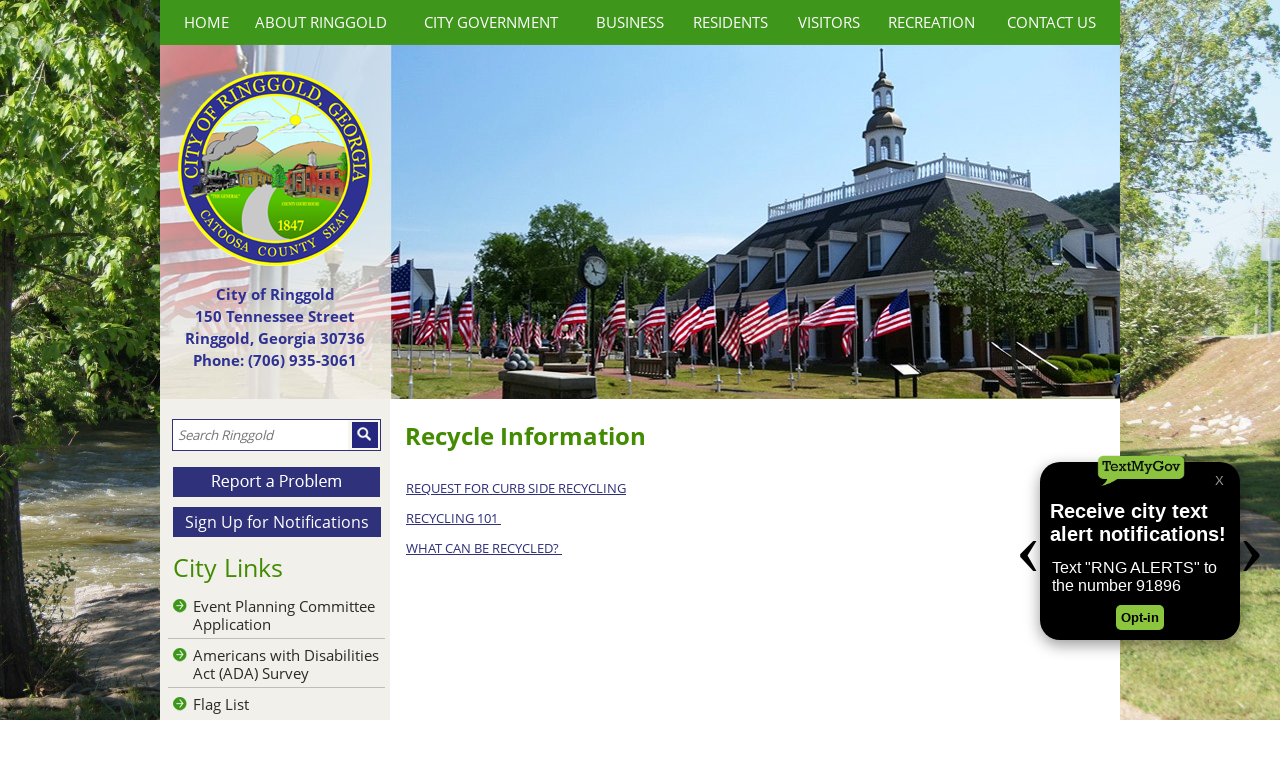

--- FILE ---
content_type: text/html; charset=utf-8
request_url: https://cityofringgoldga.gov/RecycleInformation.aspx
body_size: 37925
content:

<!DOCTYPE html PUBLIC "-//W3C//DTD XHTML 1.0 Transitional//EN" "https://www.w3.org/TR/xhtml1/DTD/xhtml1-transitional.dtd">
<html xmlns="https://www.w3.org/1999/xhtml" lang="en">
<head id="_ctl0_Head1"><link rel="icon" type="image/x-icon" href="favicon.ico" /><link rel="icon" sizes="192x192" href="images/favicons/android-chrome-192x192.png" /><link rel="icon" sizes="256x256" href="images/favicons/android-chrome-512x512.png" /><link rel="apple-touch-icon" sizes="180x180" href="images/favicons/apple-touch-icon.png" /><link rel="icon" type="image/x-icon" sizes="32x32" href="images/favicons/favicon-32x32.png" />
    <link rel="icon" type="image/x-icon" sizes="16x16"href="images/favicons/favicon-16x16.png">
    <link rel="icon" type="image/png" href="images/favicons/favicon.png" /><title>
	Ringgold, GA - Recycle Information
</title>
<link href="Styles/MimswareCMS.css" type="text/css" rel="stylesheet" /><link href="Styles/Template.css" type="text/css" rel="stylesheet" />
    <script type="text/javascript" src="https://ajax.aspnetcdn.com/ajax/jQuery/jquery-1.7.2.min.js"></script>
    <script type="text/javascript" src="Scripts/rotator.js"></script>

<script>
  (function(i,s,o,g,r,a,m){i['GoogleAnalyticsObject']=r;i[r]=i[r]||function(){
  (i[r].q=i[r].q||[]).push(arguments)},i[r].l=1*new Date();a=s.createElement(o),
  m=s.getElementsByTagName(o)[0];a.async=1;a.src=g;m.parentNode.insertBefore(a,m)
  })(window,document,'script','https://www.google-analytics.com/analytics.js','ga');

  ga('create', 'UA-99162440-1', 'auto');
  ga('send', 'pageview');

</script>

<!-- Google tag (gtag.js) -->
<script async src="https://www.googletagmanager.com/gtag/js?id=G-XG6G3V83XC"></script>
<script>
  window.dataLayer = window.dataLayer || [];
  function gtag(){dataLayer.push(arguments);}
  gtag('js', new Date());

  gtag('config', 'G-XG6G3V83XC');
</script>

<meta name="description" content=""/><meta name="keywords" content=""/></head>
<body>
    
    <div id="pagecontainer">
        <form name="aspnetForm" method="post" action="VirtualPageTemplate.aspx?PageID=47c24652-b409-4861-bcf4-d8ea5c4fdae1" language="javascript" onsubmit="javascript:return WebForm_OnSubmit();" id="aspnetForm">
<input type="hidden" name="__EVENTTARGET" id="__EVENTTARGET" value="" />
<input type="hidden" name="__EVENTARGUMENT" id="__EVENTARGUMENT" value="" />
<input type="hidden" name="_ctl0_uxToolkitScriptManager_HiddenField" id="_ctl0_uxToolkitScriptManager_HiddenField" value="" />
<input type="hidden" name="__VIEWSTATE" id="__VIEWSTATE" value="/[base64]/K5kfE" />

<script type="text/javascript">
<!--
var theForm = document.forms['aspnetForm'];
if (!theForm) {
    theForm = document.aspnetForm;
}
function __doPostBack(eventTarget, eventArgument) {
    if (!theForm.onsubmit || (theForm.onsubmit() != false)) {
        theForm.__EVENTTARGET.value = eventTarget;
        theForm.__EVENTARGUMENT.value = eventArgument;
        theForm.submit();
    }
}
// -->
</script>


<script src="/WebResource.axd?d=l_6JhyUnCANda06QVAJ5JFbK1mX_Fo82DMc2M5xLiqJ9IEVefCjBjaPH5sozhPQgdoKixcDCGZz4mL1RckshpRqdAaWnEBdx3kzoxEczZSY1&amp;t=638568460745067788" type="text/javascript"></script>

<script type="text/javascript">
//<![CDATA[
window.ComponentArt_Atlas=1;window.ComponentArt_Fw35=1;
//]]>
</script>

<script src="/WebResource.axd?d=LjYgq6T3_tX9OVU7AP8lzYGirm5DSLyzMskFlXNJX0MxdLUQ2VX3T4IRzg9YIbftuP3qJ6diEojg-HpBUQYEfrh9tC-rjuLc8Mk3u1wzRoU1&amp;t=638568460745067788" type="text/javascript"></script>
<script src="/ScriptResource.axd?d=_iMypjHo_eEvYGsV_6chotEaE45fiM_io6N3hp8DoPxWSXxpzxjbBRHiGw8WodpqP2rJzSOb7PBuy1H25bUT03RBHASQUierOs7DHbL56e8vMviEert9DyiRpwVKAs6z0&amp;t=254cc609" type="text/javascript"></script>
<script src="/ScriptResource.axd?d=a4SwBORlabvxfU2N6xGw7xWHR4wHWNp3ZuYZyVMkUx9xdWB4Ih64IaA3aTFAQEgUhhsHCTRsF462oNk7tCKCCWCdb4uMPwIFK63HxubmLyQvrilc0AGhsGoicKn4jiX1pj45YuV2m16tKS0ME76udlhCoTfPbxWOyjzJ7Kf2E0w1&amp;t=7ed73af5" type="text/javascript"></script>
<script src="/ScriptResource.axd?d=HtHJe6tL_DGiLZS622dZgG4t0pepvEYBN8fJi8zu4iF39yuGnrKxufeg93a0QV36oJmGPxAqp8af8edRILQnpwYjh8LVTMIJnCKq-eXJnlzsN3TN7SESHZOuFPknGvykCmhlculquuJ_FK2LVTnQxSf_C_ZQMteimWv4HkJAkdk1&amp;t=7ed73af5" type="text/javascript"></script>
<script src="/ScriptResource.axd?d=IVYibE8AnIRNNcig6pfevzb-KSUrYXfPgfUvgEn9ghOERxrqgkXFolUYMlDAXgeaviNyixdYr5cPoPkSHIb8eVJtD_hvUBF6TN9gVaF-yu_m9y_K0uoai37IS7Gr_d8SpDDxCq2Zy6R5cCE2ICpcHPXu7bbxlMqk4DOUi_v8TZI1&amp;t=7ed73af5" type="text/javascript"></script>
<script src="/ScriptResource.axd?d=Och-LKzUlnbtYak9wbveuvLkgPLU6Me5R8TMlQG2n3UYL8pMD22V35IOtkk0mXgy4PVqJ6ZMMtxGKX60JWjg6HNvTGznFB5b_JRkslEnx5PSPRTxzLZIaqZuxs69a3ppBNkPisIdK-XH19-o9bPQWtvtZeB2HpHyugFWLZedA4inWD-_kqeK7yhAsa4629wV0&amp;t=7ed73af5" type="text/javascript"></script>
<script src="/ScriptResource.axd?d=I_izqDotmWeLcLNVlplVbPuQsPTlzGOR-hDbt0BN-z2R5DIvDnrMlUDsrCLWdFSBuIRyHQL6pWynYRHafAe0No5-2vbEJ5Jb3q94dimdij6PrZWhJ2m9811RNLjVHVhXhnLdxXeXjf32JkfM3MIeegaWuWEM_kM5rnK4ZXNuB9FSYiBTYqaZLKUykxj24det0&amp;t=7ed73af5" type="text/javascript"></script>
<script src="/ScriptResource.axd?d=BlbT9STilhxlxdiY3-sWm72i11C_GjNCd6lw4IyaPS9kyEib5ZJ4eCAemJvTORracc_590i5aYmQOoCge70H89huZxZRmhx7QU27NiaQzcKClWm8S9goId6Y4jRbPE_A4Kh0x90O_0YKYoP8uR17SAiP_sbC8okNWXkp_3ZH6tbzI-D5XKjOsHicvcPuPtSt0&amp;t=7ed73af5" type="text/javascript"></script>
<script type="text/javascript">
<!--
function WebForm_OnSubmit() {
if (typeof(ValidatorOnSubmit) == "function" && ValidatorOnSubmit() == false) return false;
return true;
}
// -->
</script>

<input type="hidden" name="__VIEWSTATEGENERATOR" id="__VIEWSTATEGENERATOR" value="B9316B63" />
<input type="hidden" name="__EVENTVALIDATION" id="__EVENTVALIDATION" value="/wEdAASZjq9zZVbyHRjU8w8irV4HB3AVd5EYWVGr75j1pN2J6VoqXOrL7g6sSGzYD+CkaX4yHWShCzQXo9yuORgM0YgftI087eA61Llh+ubhTbFQtU1nnV6NyrhgWvqMIKcnc6Y=" />
        <!-- header -->
        <div id="header">
            <div id="skiptocontent"><a href="#maincontent">Skip to Main Content</a></div>
            <div class="row_1">
                <div>
                    <div class="menu">
                        <script type="text/javascript">
//<![CDATA[
/*** ComponentArt Web.UI client-side storage for _ctl0_MainMenu_uxMainMenu ***/
window.ComponentArt_Storage__ctl0_MainMenu_uxMainMenu=[['p_home',-1,[],[[15,'home'],[30,'Home'],['CMSPage','true'],[17,'Default.aspx'],[40,'FirstTopMenuItem']]],['p_mnuAboutRinggold',-1,[2,3,4,5,6,7,8],[[15,'mnuAboutRinggold'],[30,'About Ringgold'],['CMSPage','false'],[17,'AboutRinggold.aspx']]],['p_mnuCityHistory',1,[],[[15,'mnuCityHistory'],[30,'City History'],['CMSPage','false'],[17,'CityHistory.aspx']]],['p_mnuRichardTaylor',1,[],[[15,'mnuRichardTaylor'],[30,'Richard Taylor'],['CMSPage','false'],[17,'RichardTaylor.aspx']]],['p_mnuACountyIsBorn',1,[],[[15,'mnuACountyIsBorn'],[30,'A County Is Born'],['CMSPage','false'],[17,'ACountyIsBorn.aspx']]],['p_mnuTheCivilWar',1,[],[[15,'mnuTheCivilWar'],[30,'The Civil War: Here at Home'],['CMSPage','false'],[17,'TheCivilWar.aspx']]],['p_mnuBattleofRinggoldGap',1,[],[[15,'mnuBattleofRinggoldGap'],[30,'Battle of Ringgold Gap'],['CMSPage','false'],[17,'BattleofRinggoldGap.aspx']]],['p_mnuBattleofChickamauga',1,[],[[15,'mnuBattleofChickamauga'],[30,'Battle of Chickamauga'],['CMSPage','false'],[17,'BattleofChickamauga.aspx']]],['p_mnuReconstruction',1,[],[[15,'mnuReconstruction'],[30,'Reconstruction'],['CMSPage','false'],[17,'Reconstruction.aspx']]],['p_mnuCityGovernment',-1,[10,14,15,16,27],[[15,'mnuCityGovernment'],[30,'City Government'],['CMSPage','false'],[17,'#']]],['p_mnuCityOfficials',9,[11,12,13],[[15,'mnuCityOfficials'],[30,'City Officials'],['CMSPage','false'],[17,'CityOfficials.aspx']]],['p_mnMayor',10,[],[[15,'mnMayor'],[30,'Mayor'],['CMSPage','false'],[17,'Mayor.aspx']]],['p_mnuCityCouncilMembers',10,[],[[15,'mnuCityCouncilMembers'],[30,'City Council Members'],['CMSPage','false'],[17,'CityCouncilMembers.aspx']]],['p_mnuCityManager',10,[],[[15,'mnuCityManager'],[30,'City Manager'],['CMSPage','false'],[17,'CityManager.aspx']]],['p_mnuCVB',9,[],[[15,'mnuCVB'],[30,'CVB'],['CMSPage','false'],[17,'CVB.aspx']]],['p_mnuDDA',9,[],[[15,'mnuDDA'],[30,'DDA'],['CMSPage','false'],[17,'DDA.aspx']]],['p_mnuDepartments',9,[17,18,19,20,21,22,23,24,25,26],[[15,'mnuDepartments'],[30,'Departments'],['CMSPage','false'],[17,'Departments.aspx']]],['p_mnuChiefCourtClerk',16,[],[[15,'mnuChiefCourtClerk'],[30,'Chief Court Clerk'],['CMSPage','false'],[17,'ChiefCourtClerk.aspx']]],['p_mnuCityClerk',16,[],[[15,'mnuCityClerk'],[30,'City Clerk'],['CMSPage','false'],[17,'CityClerk.aspx']]],['p_mnuFinance',16,[],[[15,'mnuFinance'],[30,'Finance'],['CMSPage','false'],[17,'Finance.aspx']]],['p_mnuMainStreet',16,[],[[15,'mnuMainStreet'],[30,'Main Street'],['CMSPage','false'],[17,'MainSteet.aspx']]],['p_mnuParksandRecreation',16,[],[[15,'mnuParksandRecreation'],[30,'Parks and Recreation'],['CMSPage','false'],[17,'ParksandRecreation.aspx']]],['p_mnuPlanningandZoning',16,[],[[15,'mnuPlanningandZoning'],[30,'Planning and Zoning'],['CMSPage','false'],[17,'PlanningandZoning.aspx']]],['p_mnuPoliceDepartment',16,[],[[15,'mnuPoliceDepartment'],[30,'Police Department'],['CMSPage','false'],[17,'PoliceDepartment.aspx']]],['p_mnuPublicWorks',16,[],[[15,'mnuPublicWorks'],[30,'Public Works'],['CMSPage','false'],[17,'PublicWorks.aspx']]],['p_mnuStormwater',16,[],[[15,'mnuStormwater'],[30,'Stormwater'],['CMSPage','false'],[17,'Stormwater.aspx']]],['p_mnuWaterandWastewater',16,[],[[15,'mnuWaterandWastewater'],[30,'Water and Wastewater'],['CMSPage','false'],[17,'WaterandWastewater.aspx']]],['p_mnuMunicipalCourt',9,[],[[15,'mnuMunicipalCourt'],[30,'Municipal Court'],['CMSPage','false'],[17,'MunicipalCourt.aspx']]],['p_mnuBusiness',-1,[29,30,31,33,34,35],[[15,'mnuBusiness'],[30,'Business'],['CMSPage','false'],[17,'Business.aspx']]],['p_mnuAlcoholicBeverageLicensing',28,[],[[15,'mnuAlcoholicBeverageLicensing'],[30,'Alcoholic Beverage Licensing'],['CMSPage','false'],[17,'https://cityofringgoldga.gov/AlcoholicBeverageLicensing.aspx']]],['p_mnuCityCodeofOrdinances',28,[],[[15,'mnuCityCodeofOrdinances'],[30,'City Code of Ordinances'],['CMSPage','false'],[17,'https://www.municode.com/library/ga/ringgold/codes/code_of_ordinances'],[28,'_blank']]],['p_mnuEVerifyRequirements',28,[32],[[15,'mnuEVerifyRequirements'],[30,'E-Verify Requirements'],['CMSPage','false'],[17,'https://e-verify.uscis.gov/enroll/StartPage.aspx?JS=YES'],[28,'_blank']]],['p_E-Verify Enrollment Video',31,[],[[15,'E-Verify Enrollment Video'],[30,'E-Verify Enrollment Video'],['CMSPage','false'],[17,'https://cityofringgoldga.gov/E-VerifyEnrollment.aspx?CNID=5720'],[28,'_blank']]],['p_mnuForms',28,[],[[15,'mnuForms'],[30,'Forms and Applications'],['CMSPage','false'],[17,'FormsandApplications.aspx']]],['p_mnuOccupationalLicenseRequirements',28,[],[[15,'mnuOccupationalLicenseRequirements'],[30,'Occupational License Requirements'],['CMSPage','false'],[17,'OccupationalLicenseRequirements.aspx']]],['p_mnuSignageGuidelines',28,[],[[15,'mnuSignageGuidelines'],[30,'Signage Guidelines'],['CMSPage','false'],[17,'/Assets/Files/Forms%20and%20Applications/Sign%20Permit.pdf'],[28,'_blank']]],['p_mnuResidents',-1,[37,38,39,40,41],[[15,'mnuResidents'],[30,'Residents'],['CMSPage','false'],[17,'Residents.aspx']]],['p_mnuGarbageSchedule',36,[],[[15,'mnuGarbageSchedule'],[30,'Garbage Schedule'],['CMSPage','false'],[17,'GarbageSchedule.aspx']]],['p_mnuRecycleInformation',36,[],[[15,'mnuRecycleInformation'],[30,'Recycle Information'],['CMSPage','false'],[17,'RecycleInformation.aspx']]],['p_mnuBrushandTrashPickupGuidelinesandSchedule',36,[],[[15,'mnuBrushandTrashPickupGuidelinesandSchedule'],[30,'Brush and Trash Pick-up'],['CMSPage','false'],[17,'BrushandTrashPickupGuidelinesandSchedule.aspx']]],['p_mnuReportIssue',36,[],[[15,'mnuReportIssue'],[30,'Report a Problem'],['CMSPage','false'],[17,'ReportIssue.aspx']]],['p_mnuEducationK12',36,[],[[15,'mnuEducationK12'],[30,'Education K-12'],['CMSPage','false'],[17,'http://www.catoosa.k12.ga.us/'],[28,'_blank']]],['p_mnuVisitors',-1,[43,44,45,46],[[15,'mnuVisitors'],[30,'Visitors'],['CMSPage','false'],[17,'#']]],['p_mnuAccommodations',42,[],[[15,'mnuAccommodations'],[30,'Accommodations'],['CMSPage','false'],[17,'Accommodations.aspx']]],['p_mnuAttractions',42,[],[[15,'mnuAttractions'],[30,'Attractions'],['CMSPage','false'],[17,'Attractions.aspx']]],['p_mnuDowntownRinggold',42,[],[[15,'mnuDowntownRinggold'],[30,'Downtown Ringgold'],['CMSPage','false'],[17,'DowntownRinggold.aspx']]],['p_mnuWhereToPark',42,[],[[15,'mnuWhereToPark'],[30,'Where to Park'],['CMSPage','false'],[17,'WhereToPark.aspx']]],['p_mnuRecreation',-1,[],[[15,'mnuRecreation'],[30,'Recreation'],['CMSPage','false'],[17,'Recreation.aspx']]],['p_mnuContactUs',-1,[],[[15,'mnuContactUs'],[30,'Contact Us'],['CMSPage','false'],[17,'ContactUs.aspx']]],['p_sitemap',-1,[],[[15,'sitemap'],[30,'Sitemap'],['CMSPage','true'],[17,'Sitemap.aspx'],[38,0]]]];
window.ComponentArt_ItemLooks__ctl0_MainMenu_uxMainMenu=[[0,'DefaultItemLook',1,'menuItem',2,'menuItemHover',27,0,28,0],[0,'TopMenuItem',1,'topMenuItem',2,'topMenuItemHover',27,0,28,0],[0,'FirstTopMenuItem',1,'topMenuItem',2,'topMenuItemHover',27,0,28,0],[0,'LastTopMenuItem',1,'topMenuItem',2,'topMenuItemHover',27,0,28,0]];
window.ComponentArt_ScrollLooks__ctl0_MainMenu_uxMainMenu=[[0,'DefaultItemLook'],[0,'DefaultItemLook']];

//]]>
</script>
<div id="_ctl0_MainMenu_uxMainMenu"></div><input id="_ctl0_MainMenu_uxMainMenu_Data" name="_ctl0_MainMenu_uxMainMenu_Data" type="hidden" /><input id="_ctl0_MainMenu_uxMainMenu_Properties" name="_ctl0_MainMenu_uxMainMenu_Properties" type="hidden" /><input id="_ctl0_MainMenu_uxMainMenu_CheckedItems" name="_ctl0_MainMenu_uxMainMenu_CheckedItems" type="hidden" value="" /><input id="_ctl0_MainMenu_uxMainMenu_ContextData" name="_ctl0_MainMenu_uxMainMenu_ContextData" type="hidden" /><script type="text/javascript">
//<![CDATA[
/*** ComponentArt_Menu_Startup__ctl0_MainMenu_uxMainMenu 2009_1_2002_35 ***/
window.ComponentArt_Init__ctl0_MainMenu_uxMainMenu = function() {
if (!(window.cart_menu_kernel_loaded && window.cart_menu_support_loaded))
{
	setTimeout('ComponentArt_Init__ctl0_MainMenu_uxMainMenu()', 500);
	return;
}
if (!(window.cart_menu_documentmousedownhandled))
{
ComponentArt_AddEventHandler(document,'mousedown',function(event){ComponentArt_Menu_DocumentMouseDown(event);});
window.cart_menu_documentmousedownhandled = true;
}
window._ctl0_MainMenu_uxMainMenu = new ComponentArt_Menu('_ctl0_MainMenu_uxMainMenu',ComponentArt_Storage__ctl0_MainMenu_uxMainMenu,ComponentArt_ItemLooks__ctl0_MainMenu_uxMainMenu,ComponentArt_ScrollLooks__ctl0_MainMenu_uxMainMenu,null,false);
_ctl0_MainMenu_uxMainMenu.Postback = function() { __doPostBack('_ctl0$MainMenu$uxMainMenu','') };
if(!window['uxMainMenu']) { window['uxMainMenu'] = window._ctl0_MainMenu_uxMainMenu; _ctl0_MainMenu_uxMainMenu.GlobalAlias = 'uxMainMenu'; }
_ctl0_MainMenu_uxMainMenu.PropertyStorageArray = [
['ApplicationPath','/'],['AutoPostBackOnSelect',false],['AutoPostBackOnCheckChanged',false],['BaseUrl',''],['CascadeCollapse',true],['ClientEvents',null],['ClientSideOnContextMenuHide',null],['ClientSideOnContextMenuShow',null],['ClientSideOnItemMouseOut',null],['ClientSideOnItemMouseOver',null],['ClientSideOnItemSelect',null],['ClientTemplates',[]],['CollapseDelay',500],['CollapseDuration',200],['CollapseSlide',2],['CollapseTransition',0],['CollapseTransitionCustomFilter',null],['ContextControlId',null],['ContextData',null],['ContextMenu',0],['ControlId','_ctl0:MainMenu:uxMainMenu'],['CssClass','TopGroup'],['DefaultChildSelectedItemLookId',''],['DefaultDisabledItemLookId',''],['DefaultGroupCssClass','MenuGroup'],['DefaultGroupExpandDirection',0],['DefaultGroupExpandOffsetX',0],['DefaultGroupExpandOffsetY',0],['DefaultGroupHeight',null],['DefaultGroupItemSpacing',null],['DefaultGroupOrientation',0],['DefaultGroupWidth',null],['DefaultItemLookId','DefaultItemLook'],['DefaultItemTextAlign',0],['DefaultItemTextWrap',false],['DefaultSelectedItemLookId',''],['DefaultTarget',''],['ExpandDelay',0],['ExpandDisabledItems',true],['ExpandDuration',200],['ExpandedOverridesHover',false],['ExpandOnClick',false],['ExpandSlide',2],['ExpandTransition',0],['ExpandTransitionCustomFilter',null],['ForceHighlightedItemID',''],['Height',null],['HideSelectElements',true],['HighlightExpandedPath',true],['ImagesBaseUrl',''],['MultiPageId',null],['Orientation',1],['OverlayWindowedElements',true],['PopUpZIndexBase',999],['PlaceHolderId','_ctl0_MainMenu_uxMainMenu'],['ScrollingEnabled',false],['SelectedItemPostBackID','p_mnuCityGovernment'],['ShadowColor','#8D8F95'],['ShadowEnabled',true],['ShadowOffset',2],['TopGroupExpandDirection',0],['TopGroupExpandOffsetX',0],['TopGroupExpandOffsetY',0],['TopGroupItemSpacing',null],['WebService',''],['WebServiceCustomParameter',''],['WebServiceMethod',''],['TopGroupExpandOffsetY',0],['Width',null]
];
_ctl0_MainMenu_uxMainMenu.LoadProperties();
ComponentArt_Menu_MarkSelectedItem(_ctl0_MainMenu_uxMainMenu);
ComponentArt_Menu_MarkForceHighlightedItem(_ctl0_MainMenu_uxMainMenu);
ComponentArt_ClientStateControls[ComponentArt_ClientStateControls.length] = _ctl0_MainMenu_uxMainMenu;
_ctl0_MainMenu_uxMainMenu.Initialize();
ComponentArt_Menu_RenderMenu(_ctl0_MainMenu_uxMainMenu);
ComponentArt_Menu_InitKeyboard(_ctl0_MainMenu_uxMainMenu);
window._ctl0_MainMenu_uxMainMenu_loaded = true;
}
ComponentArt_Init__ctl0_MainMenu_uxMainMenu();
//]]>
</script>

                    </div>
                </div>
            </div>
            <div class="row_2">
                <div id="logoAddress" style="float: left">
                    <div id="addressAndInfoSpacer">
                    </div>
                    <div class="logo">
                        <a id="_ctl0_uxHomeLink" href="Default.aspx" style="border-width:0px;"><img src="Images/logo.png" id="_ctl0_ImgLogo" alt="City of Ringgold, GA" /></a>
                    </div>
                    <div id="addressAndInfo" class="address">
                        City of Ringgold<br />
                        150 Tennessee Street<br />
                        Ringgold, Georgia 30736<br />
                        Phone: (706) 935-3061
                    </div>
                </div>
                <div class="headerImageDiv">
                    <div id="rotator">
                        <ul><li class='show'><img alt='City of Ringgold' src='Assets/Images/HeaderRotator/Default/001.jpg'/></li><li><img alt='City of Ringgold' src='Assets/Images/HeaderRotator/Default/002.jpg'/></li><li><img alt='City of Ringgold' src='Assets/Images/HeaderRotator/Default/003.jpg'/></li><li><img alt='City of Ringgold' src='Assets/Images/HeaderRotator/Default/004.jpg'/></li></ul>
                    </div>
                </div>
            </div>
        </div>
        <!-- content -->
        <div id="mainContent">
            <div id="mainLeftColumn">

                <div class="search">
                    <div id="_ctl0_searchBoxPanel" language="javascript" onkeypress="javascript:return WebForm_FireDefaultButton(event, &#39;_ctl0_uxSearchButton&#39;)">
	
                        <span controltovalidate="_ctl0_uxSearchTextBox" errormessage="Please enter text to search" display="Dynamic" validationGroup="searchSiteValidationGroup" id="_ctl0_searchTextRequiredValidator" title="Please enter text to search" class="mcms_ErrorText" evaluationfunction="RequiredFieldValidatorEvaluateIsValid" initialvalue="" style="color:Red;display:none;">*</span>
                        <input name="_ctl0:uxSearchTextBox" type="text" id="_ctl0_uxSearchTextBox" class="search-input" placeholder="Search Ringgold" aria-label="Search website" />
                        <input type="submit" name="_ctl0:uxSearchButton" value="" onclick="javascript:WebForm_DoPostBackWithOptions(new WebForm_PostBackOptions(&quot;_ctl0:uxSearchButton&quot;, &quot;&quot;, true, &quot;searchSiteValidationGroup&quot;, &quot;&quot;, false, false))" language="javascript" id="_ctl0_uxSearchButton" class="search-btn" role="button" aria-label="Search website" />
                    
</div>
                </div>

               
                <a href="ReportIssue.aspx" id="report-issue-btn" role="button" aria-label="Report an Issue" ></a>
                
                <div class="notify-btn"><a href="/Assets/Files/tmg_press_release_%20(1).pdf">Sign Up for Notifications</a></div>
                
                <div class="cityLinks">
                    

<div class="ColumnFeatureTitle">
<span id="_ctl0_ucCityLinks_headingLabel">City Links</span>
</div><!--/leftFeatureTitle-->

<div>
    <div class="leftFeature">
        
                <div class="leftFeatureItem">
                    <span id="_ctl0_ucCityLinks_itemListRepeater__ctl0_itemListEntryText"><ul>
    <li><a href="https://www.cognitoforms.com/CityOfRinggold1/CityOfRinggoldEventPlanningCommitteeApplication">Event Planning Committee Application</a>&nbsp;</li>
    <li><a href="adasurvey.aspx">Americans with Disabilities Act (ADA) Survey</a></li>
    <li><a href="/Assets/Files/flagListNov2025updated.pdf">Flag List</a>&nbsp;</li>
    <li><a href="/Assets/Files/flagLocationKeyNov2025.pdf">Flag Location</a>&nbsp;</li>
    <li><a href="Events.aspx">Events</a></li>
    <li><a href="Agendas.aspx">Agendas</a></li>
    <li><a href="FormsandApplications.aspx">Forms and Applications</a></li>
    <li><a href="Fees.aspx">Fees</a></li>
    <li><a target="_blank" href="https://www.invoicecloud.com/cityofringgoldga">Pay Utility Bill</a></li>
    <li><a href="http://ringgoldga.governmentwindow.com/start.html" target="_blank">Pay Police Citation</a></li>
    <li><a href="Employment.aspx">Current Job Openings</a></li>
    <li><a href="BIDAdvertisements.aspx">Bid Advertisements and Bid Tabulations</a></li>
    <li><a href="MillageRate.aspx">Millage Rate</a></li>
    <li><a href="LiveStreamVideos.aspx">Live Stream Videos</a></li>
    <li><a href="http://ringgoldcityga.iqm2.com/Citizens/calendar.aspx" target="_blank" rel="nofollow">Public Meeting Videos</a></li>
    <li><a href="PublicNotices.aspx">Public Notices and Ordinances</a></li>
    <li><a href="FacilityRentalAgreementsandCalendar.aspx">Facility Rental Agreements</a></li>
    <li><a href="SolarPowerInitiative.aspx">Solar Power Initiative</a></li>
    <li><a href="https://www.assistedliving.org">Senior Resources</a></li>
    <li><a href="ceasethegrease.aspx">Cease the Grease!</a></li>
    <li><a href="VolunteerApplicationForm.aspx">Volunteer Application Form</a></li>
    <li><a href="splost.aspx">The Scoop on SPLOST</a></li>
    <li><a href="TheWilsonSchool.aspx">The Wilson School</a></li>
    <li><a href="https://www.cognitoforms.com/cityofringgold1/cityofringgoldyouthcouncilapplication">Youth Council Application</a></li>

</ul></span>
                </div>
            
    </div><!--/leftFeature-->
			
</div>




                </div>
    			
				<div class="georgia811">
						<a href="http://www.georgia811.com" target="_blank">
						<img src="Images/georgia811.png" id="Img1" alt="City of Ringgold" style="margin: 10px auto 10px" /></a>
                        
				</div>


                 <div class="ethicsLogo">
		    <img src="Images/cityofethics.png" alt="City of Ethics Logo" />
		 </div>

                <div class="textmygov">
                    <script src="https://textmygov.com/widget-update/dist/app.js" data-key="29225135" data-position="" defer></script>
                </div>

                </div>
  
				
            <div id="maincontent"></div>            
            <div id="pageCenterContent" class="col_2">
                
                

<div class="mcms_RendererPageContainer" id="contentRendererLayout">
	<a name="TopOfPage"></a>
	<div id="_ctl0_uxViewArea__ctl0__ctl0_uxPageDescriptionLayout">
		<h1 class="mcms_RendererPageDescription"><span id="_ctl0_uxViewArea__ctl0__ctl0_uxPageDescription" class="mcms_RendererPageDescription">Recycle Information</span></h1>
	</div>

<table id="_ctl0_uxViewArea__ctl0_uxPageSections" class="mcms_RendererPageSectionsContainer" cellspacing="0" cellpadding="0" border="0" style="border-collapse:collapse;">
	<tr>
		<td align="left" valign="top">
		<a id="_ctl0_uxViewArea__ctl0_uxPageSections__ctl0__ctl0_uxPageSectionAnchor" name="Main Section"></a>

		<table id="_ctl0_uxViewArea__ctl0_uxPageSections__ctl0_uxPageSectionContent" class="mcms_RendererPageSectionContentContainer" cellspacing="0" cellpadding="0" border="0" style="border-collapse:collapse;">
			<tr>
				<td>
				<div id="_ctl0_uxViewArea__ctl0_uxPageSections__ctl0_uxPageSectionContent__ctl0_uxPageSectionContentItem">
					
				
<a id="3831" name="3831"></a>
<table id="tblContentLayout" cellspacing="1" cellpadding="1" border="0">
	
	
	<tr id="_ctl0_uxViewArea__ctl0_uxPageSections__ctl0_uxPageSectionContent__ctl0__ctl0_trDetailRow">
						<td>
			<div class="mcms_RendererContentDetail" tabindex="0">
				<span id="_ctl0_uxViewArea__ctl0_uxPageSections__ctl0_uxPageSectionContent__ctl0__ctl0_lblDetail" class="mcms_RendererContentDetail"><p><a href="/Assets/Files/REQUEST FOR CURB SIDE RECYCLING.pdf">REQUEST FOR CURB SIDE RECYCLING</a>&nbsp;</p><p><a href="/Assets/Files/City_Recycling_Brochure_2024.pdf">RECYCLING 101&nbsp;</a></p><p><a href="/Assets/Files/Exhibit A Recycling RSS Guidelines-City of Ringgold.pdf">WHAT CAN BE RECYCLED?&nbsp;</a></p><p>&nbsp;</p></span></div>
		</td>
					</tr>
					
	
	
</table>

				</div>
				<br/>
			</td>
			</tr>
		</table>
		

	</td>
	</tr>
</table>



</div>


            </div>
        </div>
        <div id="footer">
            <div class="div-float footer-left-column">
	                &copy;&nbsp;2026
                Ringgold, GA</div>
            <!--/footerLeft-->
            <div class="div-float footer-center-column">
                <script type="text/javascript">
//<![CDATA[
/*** ComponentArt Web.UI client-side storage for _ctl0_ucFooterMenu_uxBottomMainMenu ***/
window.ComponentArt_Storage__ctl0_ucFooterMenu_uxBottomMainMenu=[['p0',-1,[],[[15],[30,'Sitemap'],['CMSPage','true'],[17,'Sitemap.aspx']]],['p_mnuAccessibility',-1,[],[[15,'mnuAccessibility'],[30,'Accessibility'],['CMSPage','false'],[17,'WebsiteAccessibility.aspx']]],['p_mnuContactUs',-1,[],[[15,'mnuContactUs'],[30,'Contact Us'],['CMSPage','false'],[17,'ContactUs.aspx']]]];
window.ComponentArt_ItemLooks__ctl0_ucFooterMenu_uxBottomMainMenu=[[0,'DefaultItemLook',1,'footerMenuItem',2,'footerMenuItemHover',27,0,28,0],[0,'TopMenuItem',1,'footerTopMenuItem',2,'footerTopMenuItemHover',27,0,28,0],[0,'FirstTopMenuItem',1,'footerTopMenuItem',2,'footerTopMenuItemHover',27,0,28,0],[0,'LastTopMenuItem',1,'footerLastTopMenuItem',2,'footerLastTopMenuItemHover',27,0,28,0]];
window.ComponentArt_ScrollLooks__ctl0_ucFooterMenu_uxBottomMainMenu=[[0,'DefaultItemLook'],[0,'DefaultItemLook']];

//]]>
</script>
<div id="_ctl0_ucFooterMenu_uxBottomMainMenu"></div><input id="_ctl0_ucFooterMenu_uxBottomMainMenu_Data" name="_ctl0_ucFooterMenu_uxBottomMainMenu_Data" type="hidden" /><input id="_ctl0_ucFooterMenu_uxBottomMainMenu_Properties" name="_ctl0_ucFooterMenu_uxBottomMainMenu_Properties" type="hidden" /><input id="_ctl0_ucFooterMenu_uxBottomMainMenu_CheckedItems" name="_ctl0_ucFooterMenu_uxBottomMainMenu_CheckedItems" type="hidden" value="" /><input id="_ctl0_ucFooterMenu_uxBottomMainMenu_ContextData" name="_ctl0_ucFooterMenu_uxBottomMainMenu_ContextData" type="hidden" /><script type="text/javascript">
//<![CDATA[
/*** ComponentArt_Menu_Startup__ctl0_ucFooterMenu_uxBottomMainMenu 2009_1_2002_35 ***/
window.ComponentArt_Init__ctl0_ucFooterMenu_uxBottomMainMenu = function() {
if (!(window.cart_menu_kernel_loaded && window.cart_menu_support_loaded))
{
	setTimeout('ComponentArt_Init__ctl0_ucFooterMenu_uxBottomMainMenu()', 500);
	return;
}
if (!(window.cart_menu_documentmousedownhandled))
{
ComponentArt_AddEventHandler(document,'mousedown',function(event){ComponentArt_Menu_DocumentMouseDown(event);});
window.cart_menu_documentmousedownhandled = true;
}
window._ctl0_ucFooterMenu_uxBottomMainMenu = new ComponentArt_Menu('_ctl0_ucFooterMenu_uxBottomMainMenu',ComponentArt_Storage__ctl0_ucFooterMenu_uxBottomMainMenu,ComponentArt_ItemLooks__ctl0_ucFooterMenu_uxBottomMainMenu,ComponentArt_ScrollLooks__ctl0_ucFooterMenu_uxBottomMainMenu,null,false);
_ctl0_ucFooterMenu_uxBottomMainMenu.Postback = function() { __doPostBack('_ctl0$ucFooterMenu$uxBottomMainMenu','') };
if(!window['uxBottomMainMenu']) { window['uxBottomMainMenu'] = window._ctl0_ucFooterMenu_uxBottomMainMenu; _ctl0_ucFooterMenu_uxBottomMainMenu.GlobalAlias = 'uxBottomMainMenu'; }
_ctl0_ucFooterMenu_uxBottomMainMenu.PropertyStorageArray = [
['ApplicationPath','/'],['AutoPostBackOnSelect',false],['AutoPostBackOnCheckChanged',false],['BaseUrl',''],['CascadeCollapse',true],['ClientEvents',null],['ClientSideOnContextMenuHide',null],['ClientSideOnContextMenuShow',null],['ClientSideOnItemMouseOut',null],['ClientSideOnItemMouseOver',null],['ClientSideOnItemSelect',null],['ClientTemplates',[]],['CollapseDelay',500],['CollapseDuration',200],['CollapseSlide',2],['CollapseTransition',0],['CollapseTransitionCustomFilter',null],['ContextControlId',null],['ContextData',null],['ContextMenu',0],['ControlId','_ctl0:ucFooterMenu:uxBottomMainMenu'],['CssClass','FooterTopGroup'],['DefaultChildSelectedItemLookId',''],['DefaultDisabledItemLookId',''],['DefaultGroupCssClass','FooterMenuGroup'],['DefaultGroupExpandDirection',4],['DefaultGroupExpandOffsetX',0],['DefaultGroupExpandOffsetY',0],['DefaultGroupHeight',null],['DefaultGroupItemSpacing',null],['DefaultGroupOrientation',0],['DefaultGroupWidth',null],['DefaultItemLookId','DefaultItemLook'],['DefaultItemTextAlign',0],['DefaultItemTextWrap',false],['DefaultSelectedItemLookId',''],['DefaultTarget',''],['ExpandDelay',0],['ExpandDisabledItems',true],['ExpandDuration',200],['ExpandedOverridesHover',false],['ExpandOnClick',false],['ExpandSlide',2],['ExpandTransition',0],['ExpandTransitionCustomFilter',null],['ForceHighlightedItemID',''],['Height',null],['HideSelectElements',true],['HighlightExpandedPath',true],['ImagesBaseUrl',''],['MultiPageId',null],['Orientation',1],['OverlayWindowedElements',true],['PopUpZIndexBase',999],['PlaceHolderId','_ctl0_ucFooterMenu_uxBottomMainMenu'],['ScrollingEnabled',false],['SelectedItemPostBackID',null],['ShadowColor','#8D8F95'],['ShadowEnabled',true],['ShadowOffset',2],['TopGroupExpandDirection',4],['TopGroupExpandOffsetX',0],['TopGroupExpandOffsetY',0],['TopGroupItemSpacing',null],['WebService',''],['WebServiceCustomParameter',''],['WebServiceMethod',''],['TopGroupExpandOffsetY',0],['Width',null]
];
_ctl0_ucFooterMenu_uxBottomMainMenu.LoadProperties();
ComponentArt_Menu_MarkSelectedItem(_ctl0_ucFooterMenu_uxBottomMainMenu);
ComponentArt_Menu_MarkForceHighlightedItem(_ctl0_ucFooterMenu_uxBottomMainMenu);
ComponentArt_ClientStateControls[ComponentArt_ClientStateControls.length] = _ctl0_ucFooterMenu_uxBottomMainMenu;
_ctl0_ucFooterMenu_uxBottomMainMenu.Initialize();
ComponentArt_Menu_RenderMenu(_ctl0_ucFooterMenu_uxBottomMainMenu);
ComponentArt_Menu_InitKeyboard(_ctl0_ucFooterMenu_uxBottomMainMenu);
window._ctl0_ucFooterMenu_uxBottomMainMenu_loaded = true;
}
ComponentArt_Init__ctl0_ucFooterMenu_uxBottomMainMenu();
//]]>
</script>

			</div>
            <div class="div-float footer-email-share">
						<div class="div-float footer-icons">
							<a href="mailto:nickilundeen@cityofringgoldga.gov">
								<img alt="Email the city of Ringgold" src="Images/email.png" />
							</a>
						</div>
						<div class="div-float">
							<a href="mailto:nickilundeen@cityofringgoldga.gov">Email</a>
						</div>
						<div class="div-float footer-icons share">
							<a href="https://www.facebook.com/sharer/sharer.php?u=http://www.cityofringgold.com/" target="_blank">
								<img src="Images/share.png" alt="Share" />
							</a>
						</div>
						<div class="div-float">
							<a href="https://www.facebook.com/sharer/sharer.php?u=http://www.cityofringgold.com/" target="_blank">Share</a>
						</div>
		  </div>
            <div class="div-float footer-powered-links">
                <div id="loginIcons" >
                    <input type="image" name="_ctl0:ucLoginIcon:loginLink" id="_ctl0_ucLoginIcon_loginLink" title="Log in to Tribune" src="MimswareCMS/Images/General/Login-View-32x32.gif" alt="Log in to Tribune" border="0" />

                    
<a href="https://www.vc3.com/it-in-a-box" target="_blank" rel="nofollow noreferrer" title="IT in a Box">
    <img src="/MimswareCMS/Images/General/VC3-Powered-By-white.svg" alt="IT in a Box" border="0" style="margin-left:10px;margin-bottom:16px"/>
</a>
                </div>
            </div>
        </div>
        
<script type="text/javascript">
<!--
var Page_Validators =  new Array(document.getElementById("_ctl0_searchTextRequiredValidator"));
// -->
</script>


<script type="text/javascript">
<!--
(function() {var fn = function() {$get("_ctl0_uxToolkitScriptManager_HiddenField").value = '';Sys.Application.remove_init(fn);};Sys.Application.add_init(fn);})();// -->
</script>
<script type="text/javascript">
//<![CDATA[
if(document.forms[0]){window.ComponentArt_OldSubmitHandler=document.forms[0].onsubmit;if(document.forms[0].addEventListener){document.forms[0].addEventListener('submit',function(e){ComponentArt_FormSubmitHandler(e,true);},false);}}
//]]>
</script>

<script type="text/javascript">
<!--

var Page_ValidationActive = false;
if (typeof(ValidatorOnLoad) == "function") {
    ValidatorOnLoad();
}

function ValidatorOnSubmit() {
    if (Page_ValidationActive) {
        return ValidatorCommonOnSubmit();
    }
    else {
        return true;
    }
}
        // -->
</script>
</form>
    </div>
    <!--/pagecontainer-->

<script type="text/javascript">
<!--
var epdReport = document.getElementById('epd-report');
epdReport.setAttribute("onclick","ga('send','event','EPD Report','Click','EPD Report Downloads');");
// -->
</script>


</body>
</html>


--- FILE ---
content_type: text/html; charset=UTF-8
request_url: https://textmygov.com/widget-update/widgetconfig.php?key=29225135&placement=right&parentOrigin=https://cityofringgoldga.gov&mobile=0
body_size: 895
content:

    <!DOCTYPE html>
    <html>
        <head>
            <link rel="stylesheet" href="dist/app.css?v=0.0.006">
            
            <script src="https://ajax.googleapis.com/ajax/libs/jquery/3.5.1/jquery.min.js"></script>
            
        </head>
        <body>
            <div id="tmg-widget-main" data-toggle="" data-parent="https://cityofringgoldga.gov" data-rotate="">
                <img src="dist/images/TextMyGov-Logo-R-Green.png" id="tmg-widget-button" onclick="toggleWidget()" class="hide ">
                <div class="tmg-widget-arrow tmg-widget-arrow-left tmg-widget-arrow-dark " data-index="left" onclick="changeContent('left')">
                    &lsaquo;
                </div>
                <div class="tmg-widget-arrow tmg-widget-arrow-right tmg-widget-arrow-dark " data-index="right" onclick="changeContent('right')">
                    &rsaquo;
                </div>
                <div id="tmg-widget-container" class=" tmg-dark ">
                    <div id="tmg-widget-header">
                    <img id="tmg-widget-logo" src="dist/images/TextMyGov-Logo-R-Green.png" data-color="green" class="tmg-show" alt="Text My Gov Logo">
                  <!--  <img id="tmg-widget-white-logo" class="tmg-hide" src="dist/images/logo-white2.png" alt="Text My Gov Logo"> -->
                    <button id="tmg-close-button" onclick="toggleWidget()">X</button>
                    </div>
                    <div id="tmg-content-container">
                        
            <div id="tmg-optin-screen1" class="tmg-widget-content tmg-current-slide tmg-optin-screen" data-index="1" data-color="dark" data-itemid="2443"data-groupid="5469" data-wordid="" " data-election="">
                <h1 class="left">Receive city text alert notifications!</h1>
                <p class="left">Text "RNG ALERTS" to the number 91896</p><button class="tmg-cta-btn tmg-btn-green" onclick="openOptInForm()">Opt-in</button>  
            </div>
            <div id="tmg-optin-screen2" class="tmg-widget-content tmg-hide tmg-optin-screen" data-index="2" data-color="light" data-itemid="2444"data-groupid="5470" data-wordid="" " data-election="">
                <h1 class="left">Receive city event text notifications!</h1>
                <p class="left">Text "RNG EVENTS" to the number 91896</p><button class="tmg-cta-btn tmg-btn-green" onclick="openOptInForm()">Opt-in</button>  
            </div>
            <div id="tmg-form-screen3" class="tmg-widget-content tmg-hide tmg-form-screen" data-index="3" data-color="grey" data-itemid="2601"data-groupid="" data-wordid="100330" " data-election="">
                <h1 class="left">Text the city to find information & report issues!</h1>
                <p class="left">Text "Hi" to 706.222.3443</p><button class="tmg-cta-btn tmg-btn-green" onclick="openChatForm()">Text Us</button>  
            </div> 
                    </div>
                </div>
            </div>
            <script src="dist/tmg-functions.js?v=0.0.019"></script>
        </body>
    </html>
    

--- FILE ---
content_type: text/css
request_url: https://cityofringgoldga.gov/Styles/MimswareCMS.css
body_size: 17274
content:
/***************************************************************** 
This section contains styles that are used by Mimsware CMS and are not specific
to a given area (e.g. not specifically used by the renderer or admin pages) 
*****************************************************************/

.mcms_PageViewContainer
{
	width: 100%;
	border-width: 0px;
}

input
{
	font-size: 12px;
}

/***************************************************************** 
This section contains styles that the page content renderer uses 
*****************************************************************/

.mcms_RendererPageContainer
{
	width: 100%;

}

.mcms_RendererPageDescription
{
    padding-top: 20px;
    padding-bottom: 15px;
}

.mcms_RendererPageSectionsContainer
{
	width: 100%;
}

.mcms_RendererPageSectionContentContainer
{
	width: 100%;
	font-family: 'Open Sans';
    line-height: 150%;
    font-size: 11pt;
}

.mcms_RendererPageSectionHeading
{
}

.mcms_RendererCommitteeMembersContainer
{
	width: 100%;
}

.mcms_RendererCommitteeHeader
{
	font-weight: bold;
	font-variant: normal;
	color: #626262;
	text-align: left;
	font-family: Arial, Sans-Serif;	
	font-style: italic;
	font-size: 14px; 
}	

.mcms_RendererCommitteeMember
{
	font-weight: normal;
	font-variant: normal;
	color: black;
	text-align: Left;
	font-family: Arial, Sans-Serif;	
	font-style: normal; 
	font-size: 12px;
	white-space: nowrap;
	width: 212px;  
}	

.mcms_RendererContentCaption
{

}

.mcms_RendererContentLink
{
}

.mcms_RendererContentSummary
{
	 text-decoration: none;
}


.mcms_RendererContentDetail
{
	color: #2c2925;
	font-family: 'Open Sans';
	text-align: left;
	line-height: 150%;
	font-size: 11pt;
	margin-right: 10px;
}

.mcms_RendererContentDetail .divider
{
    max-width: 470px !important;
}

.mcms_RendererContentSourceCaption
{
    font-weight: bold;
}

.mcms_RendererContentSource
{
}

.mcms_RendererContentPublishedDateTime
{
}

.mcms_RendererContentExpiredDateTime
{
}

.mcms_RendererContentViewDetailLink
{
	color: #0066cc;
}

.mcms_RendererContentCalendarStartDateTimeCaption
{
    font-weight: bold;
}

.mcms_RendererContentCalendarStartDateTime
{
}

.mcms_RendererContentCalendarEndDateTimeCaption
{
    font-weight: bold;
}

.mcms_RendererContentCalendarEndDateTime
{
}
.mcms_RendererContentCalendarEventLocationCaption
{
    font-weight: bold;
}

.mcms_RendererContentCalendarEventLocation
{
}

.mcms_RendererContentClassifiedAdContactNameCaption
{
    font-weight: bold;
}

.mcms_RendererContentClassifiedAdContactName
{
}

.mcms_RendererContentClassifiedAdContactPhoneCaption
{
    font-weight: bold;
}

.mcms_RendererContentClassifiedAdContactPhone
{
}

.mcms_RendererContentClassifiedAdContactEmailCaption
{
    font-weight: bold;
}

.mcms_RendererContentClassifiedAdContactEmail
{

}

.mcms_RendererContentJobListingCompanyName
{
}

.mcms_RendererContentLegalCaseType
{
}

.mcms_RendererContentLegalCaseCourtType
{
}

.mcms_RendererContentLegalCaseNumber
{
}

.mcms_RendererContentLegalCaseDecisionDateTime
{
}

.mcms_RendererColumnSpacer
{
	width: 10px;
	white-space: nowrap;
}

/***************************************************************** 
This section contains styles that the search result renderer uses
*****************************************************************/

.mcms_SearchResultLink
{
	font-size: 16px;
	color: #0066cc;
}

.mcms_SearchResultSummary
{
	font-size: 12px;
}

.mcms_SearchResultCaption
{
	font-size: 12px;
	font-weight: bold;
	white-space: nowrap;
}

.mcms_SearchResultField
{
	font-size: 12px;
	color: #0066cc;
}

.mcms_SearchResultHeaderContainer
{
	background-color: #F5F5F5;
	border-top: 1px solid gray;
	border-bottom: 1px solid gray;
	width: 100%;
}

.mcms_SearchResultNavigationContainer
{
	width: 100px;
}

/***************************************************************** 
This section contains styles that the admin pages use 
*****************************************************************/

/* Page heading styles for the admin pages */
.mcms_AdminPageViewHeading
{
	font-weight: bold;
	color: #626262; 
	width: 100%;
	text-align: center;
	font-family: Sans-Serif;
	font-style: italic;
	font-size: 18px; 
	margin-bottom: 3px; 
}

.mcms_AdminPageViewHeading span
{
    font-weight: bold;
}

.mcms_AdminPageViewSectionHeading
{
	font-variant: normal;
	color: #fff; 
	width: 100%;
	text-align: Left;
	font-family: Arial, Sans-Serif;
	font-style: italic;
	font-size: 16px; 
	font-weight: bold; 
	background-color: #626262;
	padding-left: 2px;
	padding-top: 1px;
	padding-bottom: 1px;
	margin-bottom: 3px;  
}

.mcms_AdminTabHeading
{
	font-weight: bold;
	color: black; 
	width: 100%;
	text-align: left;
	font-family: Sans-Serif;
	font-style: normal;
	font-size: 15px; 
	margin-bottom: 3px; 
}

/* Login screen specific styles */
.mcms_LoginContainer
{
    margin: 0 !Important;
	padding: 0 0 5px 50px;    
	width: 400px;
	background-color: #F5F5F5;
	border: 1px solid gray;
}

/* Generic input field or field layout styles that are shared through MimswareCMS */
.mcms_ColumnSpacer
{
	width: 10px;
	white-space: nowrap; 
}

.mcms_Caption
{
	font-size: 12px;
	font-weight: normal; 
	color: Black;
	white-space: nowrap;
}

.mcms_RequiredCaption
{
	font-size: 12px;
	font-weight: bold; 
	color: Black;
	white-space: nowrap;
}

.mcms_Example
{
	font-size: 12px;
	font-weight: normal; 
	color: Black;
	white-space: nowrap;
}

.mcms_Instructions
{
	font-size: 12px;
	font-weight: bold; 
	color: Black;
}

.mcms_LinkButton
{
	font-size: 12px;
	font-weight: normal; 
	color: #626262;
	white-space: nowrap;
	margin-top: 2px;
	margin-bottom: 2px;
}

.mcms_LinkButton:hover
{
	font-size: 12px;
	font-weight: normal; 
	color: #626262;
	white-space: nowrap;
	margin-top: 2px;
	margin-bottom: 2px;
}

.mcms_GenericDisabledField
{
	margin-top: 2px;
	margin-bottom: 2px;
	background-color: #DCDCDC;
	color: Black;
	font-size: 12px;
	font-family: Arial, Sans-Serif;	
}

.mcms_GenericTextField
{
	margin-top: 2px;
	margin-bottom: 2px;
	font-family: Arial, Sans-Serif;	
	font-size: 12px;	
}

.mcms_GenericWideTextField
{
	margin-top: 2px;
	margin-bottom: 2px;
	font-family: Arial, Sans-Serif;	
	font-size: 12px;	
	width: 416px;
}

.mcms_GenericWideTextAreaField
{
	margin-top: 2px;
	margin-bottom: 2px;
	font-family: Arial, Sans-Serif;	
	font-size: 12px;	
	width: 416px;
}

.mcms_GenericWideDisabledField
{
	margin-top: 2px;
	margin-bottom: 2px;
	background-color: #DCDCDC;
	color: Black;
	width: 425px;
	font-size: 12px;	
}

.mcms_GenericTextAreaField
{
	margin-top: 2px;
	margin-bottom: 2px;
	font-family: Arial, Sans-Serif;	
	font-size: 12px;	
}

.mcms_GenericDisabledGuidField
{
	margin-top: 2px;
	margin-bottom: 2px;
	background-color: #DCDCDC;
	color: Black;
	width: 250px;
	font-size: 12px;	
}

.mcms_GenericDropDownList
{
	margin-top: 2px;
	margin-bottom: 2px;
	font-size: 12px;	
}

.mcms_GenericCheckbox
{
	font-size: 12px;
	font-weight: normal; 
	color: Black;
	margin-top: 2px;
	margin-bottom: 2px;
	white-space: nowrap;
}

.mcms_DateField
{
	margin-top: 2px;
	margin-bottom: 2px;
	width: 80px;
	font-size: 12px;	
}

.mcms_TimeField
{
	margin-top: 2px;
	margin-bottom: 2px;
	font-size: 12px;	
	width: 80px;
}

.mcms_PhoneNumberField
{
	margin-top: 2px;
	margin-bottom: 2px;
	width: 128px;
	font-size: 12px;	
}

.mcms_EmailAddressField
{
	margin-top: 2px;
	margin-bottom: 2px;
	width: 216px;
	font-size: 12px;	
}

.mcms_AddressLineField
{
	margin-top: 2px;
	margin-bottom: 2px;
	width: 368px;
	font-size: 12px;	
}

.mcms_CityField
{
	margin-top: 2px;
	margin-bottom: 2px;
	width: 368px;
	font-size: 12px;	
}

.mcms_StateField
{
	margin-top: 2px;
	margin-bottom: 2px;
	width: 36px;
	font-size: 12px;	
}

.mcms_ZipCodeField
{
	margin-top: 2px;
	margin-bottom: 2px;
	width: 96px;
	font-size: 12px;	
}

/* Category Entity Derived Fields */
.mcms_CategoryNameField
{
	margin-top: 2px;
	margin-bottom: 2px;
	width: 225px;
	font-family: Arial, Sans-Serif;
	font-size: 12px;	
}

.mcms_CategoryKeyField
{
	margin-top: 2px;
	margin-bottom: 2px;
	width: 100px;
	font-family: Arial, Sans-Serif;
	font-size: 12px;	
}

/* Category Type Entity Derived Fields */
.mcms_CategoryTypeDescriptionField
{
	margin-top: 2px;
	margin-bottom: 2px;
	width: 225px;
	font-family: Arial, Sans-Serif;
	font-size: 12px;	
}

/* Content Entity Derived Fields */
.mcms_ContentCaptionField
{
	margin-top: 2px;
	margin-bottom: 2px;
	width: 100%;
	height: 50px;
	font-family: Arial, Sans-Serif;
	font-size: 12px;	
}

.mcms_ContentSourceField
{
	margin-top: 2px;
	margin-bottom: 2px;
	font-size: 12px;	
	width: 300px;
}

.mcms_ContentSourceLinkURLField
{
	margin-top: 2px;
	margin-bottom: 2px;
	font-size: 12px;	
	width: 400px;
}

.mcms_ContentSortKeyField
{
	margin-top: 2px;
	margin-bottom: 2px;
	width: 104px;
	font-size: 12px;	
}

.mcms_ContentContactNameField
{
	margin-top: 2px;
	margin-bottom: 2px;
	font-size: 12px;	
	width: 216px;
}

.mcms_ContentCompanyNameField
{
	margin-top: 2px;
	margin-bottom: 2px;
	font-size: 12px;	
	width: 216px;
}

.mcms_ContentLinkURLField
{
	margin-top: 2px;
	margin-bottom: 2px;
	font-size: 12px;	
	width: 90%;
}

.mcms_ContentLinkImageField
{
	margin-top: 2px;
	margin-bottom: 2px;
	font-size: 12px;	
	width: 90%;
}

.mcms_ContentEditorField
{
	margin-top: 2px;
	margin-bottom: 2px;
	font-size: 12px;	
	font-family: Arial, Sans-Serif;
}

.mcms_ContentEventLocationField
{
	margin-top: 2px;
	margin-bottom: 2px;
	font-size: 12px;	
	width: 216px;
}

.mcms_ContentCaseNumberField
{
	margin-top: 2px;
	margin-bottom: 2px;
	font-size: 12px;	
	width: 216px;
}

/* Title Entity Derived Fields */
.mcms_TitleField
{
	margin-top: 2px;
	margin-bottom: 2px;
	width: 373px;
	font-size: 12px;	
}

.mcms_TitleDescriptionField
{
	margin-top: 2px;
	margin-bottom: 2px;
	font-size: 12px;	
	width: 373px;
	height: 66px;
	font-family: Arial, Sans-Serif;
}

/* Location Entity Derived Fields */
.mcms_LocationDisplayNameField
{
	margin-top: 2px;
	margin-bottom: 2px;
	width: 250px;
	font-size: 12px;	
}

.mcms_LocationStreetNumberField
{
	margin-top: 2px;
	margin-bottom: 2px;
	width: 80px;
	font-size: 12px;	
}

/* Organization Entity Derived Fields */
.mcms_OrganizationNameField
{
	margin-top: 2px;
	margin-bottom: 2px;
	width: 368px;
	font-size: 12px;	
}

/* User Entity Derived Fields */
.mcms_UserNameField
{
	margin-top: 2px;
	margin-bottom: 2px;
	width: 175px;
	font-size: 12px;	
}

.mcms_UserNameDisabledField
{
	margin-top: 2px;
	margin-bottom: 2px;
	width: 175px;
	background-color: #DCDCDC;
	color: Black;
	font-size: 12px;	
}

.mcms_UserFirstNameField
{
	margin-top: 2px;
	margin-bottom: 2px;
	width: 216px;
	font-size: 12px;	
}

.mcms_UserLastNameField
{
	margin-top: 2px;
	margin-bottom: 2px;
	width: 216px;
	font-size: 12px;	
}

.mcms_PasswordField
{
	margin-top: 2px;
	margin-bottom: 2px;
	width: 175px;
	font-size: 12px;	
}

.mcms_PasswordHintField
{
	margin-top: 2px;
	margin-bottom: 2px;
	font-size: 12px;	
	width: 315px;
}

/* Security Role Entity Derived Fields */
.mcms_SecurityRoleNameField
{
	margin-top: 2px;
	margin-bottom: 2px;
	font-size: 12px;	
	width: 264px;
}

.mcms_SecurityRoleDescriptionField
{
	margin-top: 2px;
	margin-bottom: 2px;
	width: 360px;
	height: 129px;
	font-size: 12px;	
	font-family: Arial, Sans-Serif; 
}

/* Commitee Entity Derived Fields */
.mcms_CommitteeNameField
{
	margin-top: 2px;
	margin-bottom: 2px;
	width: 360px;
	font-size: 12px;	
}

.mcms_CommitteeDescriptionField
{
	font-family: Arial, Sans-Serif; 
	font-size: 12px;	
	margin-top: 2px;
	margin-bottom: 2px;
	height: 125px;
	width: 360px;
}

/* Page Entity Derived Fields */
.mcms_PageDescriptionField
{
	margin-top: 2px;
	margin-bottom: 2px;
	width: 416px;
	font-size: 12px;	
}

.mcms_PageURLField
{
	margin-top: 2px;
	margin-bottom: 2px;
	width: 416px;
	font-size: 12px;	
}

.mcms_PageHeadingImageURLField
{
	margin-top: 2px;
	margin-bottom: 2px;
	width: 416px;
	font-size: 12px;	
}

/* Page Section Entity Derived Fields */
.mcms_PageSectionHeadingField
{
	margin-top: 2px;
	margin-bottom: 2px;
	width: 416px;
	font-size: 12px;	
}

.mcms_PageSectionSortKeyField
{
	margin-top: 2px;
	margin-bottom: 2px;
	width: 104px;
	font-size: 12px;	
}

/* Error Information Fields */
.mcms_ErrorPageMessage
{
	font-size: 12px;
	font-weight: normal; 
	color: Black;
}

.mcms_ErrorSummaryText
{
	font-size: 12px;
	font-weight: normal; 
	color: Red;
}

.mcms_ErrorText
{
	font-size: 18px;
	font-weight: bold; 
	color: Red;
}

/***************************************************************** 
This section contains styles that govern the appearance of all
datagrids in a Mimsware CMS-based site.
*****************************************************************/
.mcms_DataGrid_Category
{
	font-size: 12px;
	background-color: #fff;
	width: 100%;
	border-color: #336666;
	border-style: double;
	border-width: 3px;    
}

.mcms_DataGrid_CategoryType
{
	font-size: 12px;
	background-color: #fff;
	width: 100%;
	border-color: #336666;
	border-style: double;
	border-width: 3px;    
}

.mcms_DataGrid_Committee
{
	font-size: 12px;
	background-color: #fff;
	width: 100%;
	border-color: #336666;
	border-style: double;
	border-width: 3px;    
}

.mcms_DataGrid_Content
{
	font-size: 12px;
	background-color: #fff;
	width: 100%;
	border-color: #336666;
	border-style: double;
	border-width: 3px;    
}

.mcms_DataGrid_ContentCategory
{
	font-size: 12px;
	background-color: #fff;
	width: 100%;
	border-color: #336666;
	border-style: double;
	border-width: 3px;    
}

.mcms_DataGrid_ContentType
{
	font-size: 12px;
	background-color: #fff;
	width: 100%;
	border-color: #336666;
	border-style: double;
	border-width: 3px;    
}

.mcms_DataGrid_Directory
{
	font-size: 12px;
	background-color: #fff;
	width: 100%;
	border-color: #336666;
	border-style: double;
	border-width: 3px;    
}

.mcms_DataGrid_Location
{
	font-size: 12px;
	background-color: #fff;
	width: 100%;
	border-color: #336666;
	border-style: double;
	border-width: 3px;    
}

.mcms_DataGrid_Page
{
	font-size: 12px;
	background-color: #fff;
	width: 100%;
	border-color: #336666;
	border-style: double;
	border-width: 3px;    
}

.mcms_DataGrid_PageSection
{
	font-size: 12px;
	background-color: #fff;
	width: 100%;
	border-color: #336666;
	border-style: double;
	border-width: 3px;    
}

.mcms_DataGrid_SecurityRole
{
	font-size: 12px;
	background-color: #fff;
	width: 100%;
	border-color: #336666;
	border-style: double;
	border-width: 3px;    
}

.mcms_DataGrid_SecurityRoleUsers
{
	font-size: 12px;
	background-color: #fff;
	width: 100%;
	border-color: #336666;
	border-style: double;
	border-width: 3px;    
}

.mcms_DataGrid_CommitteeUsers
{
	font-size: 12px;
	background-color: #fff;
	width: 100%;
	border-color: #336666;
	border-style: double;
	border-width: 3px;    
}

.mcms_DataGrid_Title
{
	font-size: 12px;
	background-color: #fff;
	width: 100%;
	border-color: #336666;
	border-style: double;
	border-width: 3px;    
}

.mcms_DataGrid_User
{
	font-size: 12px;
	background-color: #fff;
	width: 100%;
	border-color: #336666;
	border-style: double;
	border-width: 3px;    
}

.mcms_DataGrid_UserCommittee
{
	font-size: 12px;
	background-color: #fff;
	width: 100%;
	border-color: #336666;
	border-style: double;
	border-width: 3px;    
}

.mcms_DataGrid_UserEmailAddress
{
	font-size: 12px;
	background-color: #fff;
	width: 100%;
	border-color: #336666;
	border-style: double;
	border-width: 3px;    
}

.mcms_DataGridHeader
{
	font-weight: bold;
	color: #fff;
	text-decoration: none; 
	background-color: #336666;
}

.mcms_DataGridHeader td a
{
	color: #fff;
}

.mcms_DataGridHeader td a:visited
{
	color: #fff;
}

.mcms_DataGridHeader td a:hover
{
	color: #fff;
}

.mcms_DataGridItem
{
	color: #000000;
	background-color: #fff;
}

.mcms_DataGridSelectedItem
{
	font-weight: bold;
	color: #fff;
	background-color: #fafad2;
}

.mcms_DataGridAlternatingItem
{
	background-color: #CCCCCC;
}

.mcms_DataGridEditItem
{
	font-weight: normal;
	color: #000000;
	background-color: #fafad2;
}

.mcms_DataGridFooter
{
	color: #333333;
	background-color: #fff;
}

.mcms_DataGridPager
{
	color: #ffffff;
	font-size: 125%;
	font-weight: bold;
	background-color: #336666;
	text-align: center; 	
}

.mcms_DataGridPager td a
{
	color: #ffffff;
	font-weight: normal;
	text-decoration: underline;
}

.mcms_DataGridPager td a:visited
{
	color: #ffffff;
	font-weight: normal;
	text-decoration: underline;
}

.mcms_DataGridPager td a:hover
{
	color: #ffffff;
	font-weight: normal;
}

--- FILE ---
content_type: text/css
request_url: https://cityofringgoldga.gov/Styles/Template.css
body_size: 22870
content:

@font-face {
    font-family: 'Open Sans';
    src: url('../fonts/OpenSans-Bold.eot');
    src: local('Open Sans Bold'), local('OpenSans-Bold'),
        url('../fonts/OpenSans-Bold.eot?#iefix') format('embedded-opentype'),
        url('../fonts/OpenSans-Bold.woff2') format('woff2'),
        url('../fonts/OpenSans-Bold.woff') format('woff'),
        url('../fonts/OpenSans-Bold.ttf') format('truetype'),
        url('../fonts/OpenSans-Bold.svg#OpenSans-Bold') format('svg');
    font-weight: bold;
    font-style: normal;
}

@font-face {
    font-family: 'Open Sans';
    src: url('../fonts/OpenSans.eot');
    src: local('Open Sans'), local('OpenSans'),
        url('../fonts/OpenSans.eot?#iefix') format('embedded-opentype'),
        url('../fonts/OpenSans.woff2') format('woff2'),
        url('../fonts/OpenSans.woff') format('woff'),
        url('../fonts/OpenSans.ttf') format('truetype'),
        url('../fonts/OpenSans.svg#OpenSans') format('svg');
    font-weight: normal;
    font-style: normal;
  }


*
{
    margin: 0;
    padding: 0;
}

html
{
    height: 100%;
    width: 100%;
    overflow-y: scroll;
    background-image: url(../images/bg.jpg);
    background-repeat: no-repeat;
    background-position: center top;
    background-attachment: fixed;
    background-size: cover;
    font-family: 'Open Sans', Tahoma, Verdana, Segoe, sans-serif;
}

body
{
    margin: 0px;
    padding: 0px;
}
/*
td {font-size:11px; font-family:Tahoma; color:#353535; line-height:14px; vertical-align:top;}
a {border:none; text-decoration:underline; color:#D21004;}
a:hover {text-decoration:none;}
*/
form
{
    margin: 0px;
    padding: 0px;
}

/*
ul {margin:0; padding-left:0; list-style:none}
li {background: url(images/pimp1.gif) no-repeat  left; padding-left:0px; line-height:18px; font-size:11px;color:#555555;}
li a {color:#555555; text-decoration:underline;}
li a:hover {text-decoration:none;}
*/

ul {padding-left: 0;
    font-size: 10pt;
}	

li {
	margin-left: 25px;
	list-style-type: disc;
}

img
{
    border: 0;
    vertical-align: middle;
    text-align: left;
}

html, body
{
    /* for the footer to stick to bottom of page: */
    height: 100%;
}

/* data input */
input[type=text]
{
    font-family: 'Open Sans','Tahoma' ,Verdana, Arial, Helvetica, sans-serif;
}
textarea
{
    font-family: 'Open Sans','Tahoma' ,Verdana, Arial, Helvetica, sans-serif;
}

/*header*/
#header .row_2
{
    height: 354px;
}
.headerImageDiv
{
    vertical-align: top;
}
.headerImageDiv2
{
    vertical-align: top;
    margin: 1px 1px 0px 0px;
    float: left;
    position: absolute;
    top: 47px;
    left: 0px;
}
.headerImage
{
    width: 734px;
}

#logoAddress
{
    position: absolute;
    top: 47px;
    left: 0px;
    z-index: 5;
}

/**************************/
/* rotator styles - BEGIN */
div#rotator
{
    position: relative;
    height: 358px;
    overflow-x: hidden;
    z-index: 4;
}
div#rotator ul
{
    background-image: none;
    padding-left: 0px;
}
div#rotator ul li
{
    float: left;
    position: absolute;
    list-style: none;
    list-style-type: none;
    list-style-image: none;
    background: none;
	margin-left: 0;
}
div#rotator ul li img
{
    border: 0px;
}
div#rotator ul li.show
{
    z-index: 500;
}
/* rotator styles - END */
/************************/

#page1 #addressAndInfoSpacer
{
    height: 8px;
    width: 215px;
    background-color: #251220;
}
#page1 #addressAndInfo
{
    height: 87px;
    width: 195px;
    background-color: #311529;
    text-align: center;
    color: white;
    font-size: 13px;
    line-height: 1.5em;
    padding: 10px 10px 10px 10px;
}

.address
{
    width: 230px;
    font-family: 'Open Sans';
    font-size: 11pt;
    color: #2e3192;
    text-align: center;
	line-height: 150%;
	font-weight: bold;
}

.logo
{
    padding: 24px 0 17px 18px;
}

.logo img:hover {
    background-image: url(../images/logo-hover.png);
}

/*
.header-image {
	background-position: center top;
	width: 980px;
	height: 354px;
}
*/

/*QUickLinks list*/
div.cityLinks ul
{
    list-style-type: none;
    padding: 0px;
    margin: 0px;
}

div.cityLinks ul li
{
    background-image: url(../images/bullet.png);
    background-repeat: no-repeat;
    background-position: 5px 9px;
    padding-left: 25px;
    padding-bottom: 9px;
    padding-top: 9px;
    border-bottom: 1px solid #c3bbb5;
    text-align: left;
	margin-left: 0;
	list-style-type: none;
}

div.cityLinks a
{
    font-family: 'Open Sans', sans-serif;
    font-size: 11pt;
    color: #2c2925;
    text-align: left;
    text-decoration: none;
}

div.cityLinks a:hover
{
    text-decoration: underline;
}


#pagecontainer
{
    width: 960px;
    margin: 0px auto;
    background-color: #ffffff; /* for the footer to stick to bottom of page: */
    height: auto;
    position: relative;
    overflow: hidden;
}

#pageheader
{
    position: relative;
    width: 974px;
    height: 95px;
    background-color: #ffffff;
}
#headerlogo
{
    float: left;
    text-align: center;
    margin: auto;
    padding-top: 50px;
    padding-bottom: 5px;
}
#headernav
{
    text-align: right;
    position: absolute;
    width: 150px;
    height: 37px;
    right: 0px;
    top: 10px;
    background-color: #ffffff;
}
#headernav .navbutton
{
    margin: 0px;
    border: 0px;
    padding: 0px;
}
#headernav .divider
{
    border-right: 1px dotted #999999;
}

#navigation
{
    height: 43px;
    margin: 0px 0px 3px 0px;
}
#search
{
    float: left;
    position: relative;
    color: #ffffff;
    width: 257px;
    height: 43px;
    margin: 0px;
    margin-right: -12px; /*    background-color:#008643; */
    background: url(../images/common/HeaderColumn1.gif) no-repeat top left;
    background-color: transparent; /*    background:url(../images/navigation/SearchBar-Gray.gif) no-repeat top left; */
    text-align: center;
    line-height: 43px;
}

.searchBoxPanel
{
    background: url(../images/common/HeaderColumn1.gif) no-repeat top left;
    background-color: transparent;
    font-size: 75%;
    margin: auto;
    font-family: 'Open Sans','Tahoma' ,Verdana, Arial, Helvetica, sans-serif;
}

.verticalcenter
{
    display: inline-block;
    vertical-align: middle;
}

.col_1
{
    float: left;
    border: 0px solid;
    border-top-color: White;
    width: 198px;
    margin: 1px 0px 30px -1px;
}
.col_2
{
    float: left;
    border: 0px solid;
    width: 715px;
    margin: 0;
    padding-left: 15px;
}

.col_2_default
{
    float: left;
    border: 0px solid;
    width: 493px;
    margin: 0px 0px 0px 0px;
    overflow-x: hidden;
}



#side
{
    width: 231px;
    padding: 10px 0 0 0;
    background-color: #f8f6f6;
    border: 1px;
    border-color: #f0e2f2;
    border-style: solid;
    float: left;
}

#mainLeftColumn
{
    width: 227px;
    padding-left: 3px;
    float: left;
    text-align: center;
    position: relative;
    overflow-x: hidden;
    background-color: #f2f0eb;
}

#mainRightColumn
{
    width: 209px;
    float: right;
    padding: 0px 6px;
    overflow-x: hidden;
    background-color: #f2f0eb;
    text-align: center;
    position: relative;
    border: 0 none;
}

.ColumnFeatureTitle
{
    padding-bottom: 5px;
    padding-top: 18px;
    padding-left: 10px;
    font-family: 'Open Sans';
    color: #438b00;
    font-size: 19pt;
    text-align: left;
    line-height: 1;
}

.RightColumnTitle 
{
    padding-bottom: 5px;
    padding-top: 18px;
    font-family: 'Open Sans';
    color: #438b00;
    font-size: 19pt;
    text-align: left;
    line-height: 1;
}

.rightFeatureItem
{
    padding-bottom: 20px;
    text-align: left;
}

.rightFeatureItem a
{
    font-family: 'Open Sans', Verdana, Helvetica, Arial, sans-serif;
    font-size: 11pt; /*color: #4d494b;*/
    color: black;
    text-align: left;
    text-decoration: none;
    line-height: 150%;
}

.rightFeatureItem a:hover
{
    text-decoration: underline;
}

#mainRightColumnWide
{
    margin-left: 3px;
    padding: 0px 15px;
}

#mainmenu
{
    color: #ffffff;
    float: right;
    position: relative;
    margin: 0px;
    width: 706px;
    height: 29px;
    padding-top: 14px;
    background: url(../images/common/HeaderColumn2.gif) no-repeat top left;
    background-color: transparent;
}

/* calendar control's "sub-styles" */
#calendar
{
    display: table-cell;
    vertical-align: bottom;
    padding-bottom: 20px;
}
div#calendar_title
{
    background-image: url(../images/arrow-big.png);
    background-repeat: no-repeat;
    background-position: left center;
}

.calendar-class
{
    width: 208px;
    background-color: White;
    font-family: 'Open Sans';
    align-content: center;
    text-align: center;
    font-size: 8pt;
    background-color: #ffffff;
	border: 1px solid #ccd2a2;
	margin-top: 5px;
}

.calendar-class a
{
    text-decoration: none;
}

.calendar-dayHeader
{
    color: #314544;
    font-weight: bold;
    padding: 0px 0px;
    font-size: 8pt;
    text-transform: uppercase;
    background-color: #ebeae1;
    height: 25px;
}

.calendar-nextPrev
{
    background-color: #438b00;
    padding: 0px 5px;
    text-align: center;
    color: White;
}

.calendar-day
{
    padding: 5px 6px;
    font-size: 11px;
}

.calendar-otherMonthDay
{
    padding: 2px 6px;
    color: #8ba6c8;
    background-color: #E0D1D1;
}

.calendar-selectedDay a
{
    padding: 2px 6px;
    color: #7a3880;
    font-weight: bold;
    font-size: 11px;
}

.calendar-selectedDay a:hover
{
    text-decoration: underline;
}

.calendar-today
{
    border: 1px solid #2f317a;
}

.calendar-title
{
    background-color: #438b00;
    color: white;
    font-size: 17px;
    vertical-align: middle;
    height: 28px;
}

.calendar_link
{
    font-family: Candara;
    font-size: 23pt;
    color: #7a3880;
    text-align: left;
    text-decoration: none;
}

.calendar_link a:hover
{
    text-decoration: none;
    cursor: pointer;
}

.calendar_items_list
{
    border: 1px solid #ecc1df;
    margin: -1px;
}

.calendar_items_list_header
{
    padding: 4px 10px 0px 10px;
    height: 26px;
    background-color: #FFF0F0;
}

.calendar_items_list_header .div1
{
    width: 150px;
}

.calendar_items_list li .div_col1
{
    padding: 4px 0px 0px 10px;
    height: 26px;
    width: 150px;
    background-color: inherit;
}

.calendar_items_list li .div_col2
{
    padding: 4px 10px 0px 0px;
    height: 26px;
    width: 250px;
    background-color: inherit;
    white-space: nowrap;
    overflow: hidden;
    text-overflow: ellipsis;
}

.calendar_items_list .item
{
}

.calendar_items_list .alt_item
{
    background-color: #FFF8F8;
}
/*End of Calendar*/

/*Calendar list items*/
.day-event {
	text-align: left;
	list-style-type: none;
	margin-left: 0;
}

.date a
{
    font-family: 'Open Sans';
    font-size: 11pt;
    color: #2f317a;
    text-decoration: underline;
    line-height: 150%;
}

.date a:hover
{
    text-decoration: underline;
    line-height: 150%;	
}

.day
{
    width: 200px;
    margin: 10px 0 0 2px
}

ul.calendar_items_list
{
    list-style: none;
    border: none;
}

.news-font
{
    font-family: 'Open Sans'; /*color: #4d494b;*/
    color: #2c2925;
    font-size: 10pt;
    display: block;
	margin-bottom: 14px;
}

.view-btn
{
    background-image: url(../images/button.jpg);
    width: 94px;
    height: 30px;
}

.view-btn: hover
{
    background-image: url(../images/button-hover.jpg);
    width: 94px;
    height: 30px;
}

.view-button
{
    margin-top: 10px;
    text-align: left;
   
}

.main-street
{
 margin-top: 40px;
 margin-right: 23px;
}

/*End of calendar list items*/





/*  Sophicity styling start */
/* ComponentArt Menu Styling */

.TopGroup
{
    padding: 0px 0px 0px 15px;

    text-align: left;
    font-family: 'Open Sans';
    font-size: 11pt;
    margin: 0px auto;
    height: 45px;
    width: 100%;
    background-color: #3e961a;
}

.TopGroup td
{
    color: White;
    background-color: #3e961a;
    vertical-align: middle;
    text-align: left;	
    text-transform: uppercase;
}

.TopGroup td:hover
{
    color: #FFFF00;
    background-color: #51b600;
}


.topMenuItem
{
    padding: 0px 9px 0px 9px;
    color: white;
    font-family: 'Open Sans';
    font-size: 11pt;
}

.firstTopMenuItem, .firstTopMenuItemHover
{
    padding: 5px 9px 0px 9px;
    text-align: center;
    background-color: #2f317a;
}

.lastTopMenuItem, .lastTopMenuItemHover
{
    padding: 10px 10px 0px 10px;
    background-color: #2f317a;
}

.topMenuItemHover, .lastTopMenuItemHover, .firstTopMenuItemHover
{
    cursor: pointer;
    color: #d0c6ca;
    text-decoration: none;
    padding: 0px 9px 0px 9px;
    background-color: #337e15;
    font-family: 'Open Sans';
    font-size: 11pt;
}


.menuItem
{
    cursor: pointer;
    color: white;
    font-family: 'Open Sans';
    font-size: 11pt;
    text-decoration: none;
    padding: 5px 9px 5px 9px;
    background-color: #337e15;
    height: 25px;
    border-bottom: 1px solid #489529;
    padding: 7px 9px;
}

.menuItemHover
{
    cursor: pointer;
    padding: 5px 9px 5px 9px;
    font-family: 'Open Sans';
    font-size: 11pt;
    color: #FFFF00;
    background-color : #3e961a;
    height: 25px;
    border-bottom: 1px solid #489529;  
    padding: 7px 9px;
}


.MenuGroup
{
    background-color: #1d0c18;
    color: White;
    font-family: sans-serif;
    font-size: 14pt;
}

.FooterTopGroup
{
    padding-top: 0px;
    padding-bottom: 0px;
    padding-left: 25px;
    padding-right: 25px; /*  text-align: Top;*/
    color: White;
    font-family: 'Open Sans', Helvetica, sans-serif;
    font-size: 11pt;
    text-decoration: underline;
    margin: 0px 0px;
}
.footerTopMenuItem, .footerTopMenuItemHover
{
    padding: 0px 7px 0px 8px;
}
.footerTopMenuItemHover
{
    cursor: pointer;
}
.footerLastTopMenuItem, .footerLastTopMenuItemHover
{
    padding: 0px 8px 0px 7px;
}

.FooterMenuGroup
{
    background-color: #0066cc;
    color: White;
    font-family: 'Open Sans', Helvetica, sans-serif;
    font-size: 8pt;
}

.footerMenuItem, .footerMenuItemHover
{
    padding-top: 0px;
    padding-right: 12px;
    padding-left: 12px;
}

.footerMenuItemHover, .footerLastTopMenuItemHover
{
    cursor: pointer;
}

/* End ComponentArt Menu Styling */


/*Footer styles*/
.container-bottom
{
    width: 990px;
    height: 67px;
    margin: 0 auto;
    position: relative;
    background-color: #752f7c;
}

.clearfix:before, .clearfix:after
{
    content: "\0020";
    display: block;
    height: 0;
    overflow: hidden;
}

.clearfix:after
{
    clear: both;
}

.clear
{
    clear: both;
}

#footer
{
    overflow: visible;
    clear: both;
    border-top: 0px;
    width: 960px;
    height: 55px;
    position: relative;
    bottom: 0px;
    background-color: #3e961a;
}

.footer-left-column
{
    float: left;
    color: white;
    font-family: 'Open Sans';
    font-size: 11pt;
    margin: 18px 0 0 30px;
}

.footer-center-column
{
    margin: 17px 0 0 40px;
}

.footer-menu
{
    margin: 0 5px;
    float: left;
	color: white;
}

.footer-menu a
{
    color: white;
    font-family: 'Open Sans';
    font-size: 11pt;
    text-decoration: none;
    text-align: right;
}

.footer-menu a:hover
{
    text-decoration: underline;
}

.footer-email-share a
{
    color: white;
    font-family: 'Open Sans';
    font-size: 11pt;
    text-decoration: none;
    text-align: right;
}

.footer-email-share a:hover
{
    text-decoration: underline;
}

.footer-email-share
{
	margin: 18px 0 0 30px
}

.footer-powered-links
{
    margin: 9px 0 0 50px;
}


.footer-icons {
    margin: 0 8px 0 0;
}

.footer-icons img {
    margin-top:2px;
}

.share {
    margin: 0 7px 0 25px;
}

.powered-by 
{
    margin-bottom: 18px;
}



.MenuGroup
{
    background-color: #1d0c18;
    color: White;
    font-family: sans-serif;
    font-size: 14pt;
}

/* End ComponentArt Menu Styling */



#mainContent
{
    clear: both;
    overflow: hidden;
}


.itemListEntryTextHyperLink, .itemListEntryTextHyperLink_LastItem
{
    text-decoration: none;
}
.itemListEntryTextHyperLink_LastItem .leftFeatureItem
{
    border-bottom: 0px;
}
#subheaderLeft
{
    width: 227px;
    margin-right: 3px;
    padding: 15px 15px 10px 12px;
}
#subheaderRight
{
    float: left;
    width: 503px;
    margin-right: 3px;
    height: 193px;
}


.siteTitle {
    color: #3f221c; 
    font-family: 'Open Sans';
    font-size: 23pt; 
    text-align: center;
    line-height: normal;
    padding-top:26px;
    padding-bottom: 5px;
    font-weight: bold;
}

#report-issue-btn 
{
    background: url('../images/report-btn.jpg') no-repeat;
    margin-top: 16px;
    cursor: pointer;
    width: 207px;
    height: 30px;
    display: inline-block;
}

#report-issue-btn:hover 
{
    background: url('../images/report-btn-hover.jpg') no-repeat;
}

.welcome-title 
{
    padding-top: 0px;
}

h1 {
    color: #438b00; 
    font-family: 'Open Sans', Sans-Serif;
    font-size: 18pt; 
    line-height: normal;
    padding-bottom: 5px;
    padding-top: 10px;
    font-weight: bold;
}

h2 {
    color: #313a15; 
    font-family: 'Open Sans', Sans-Serif;
    font-size: 14pt; 
    line-height: normal;
    font-weight: bold;
}

h3 {
    font-family: 'Open Sans', Sans-Serif;
    padding-left: 0px;
    padding-bottom: 8px;
    font-size: 11pt;
    font-weight: bold;
}

p {
    color: #2c2925;
    font-family: 'Open Sans';
    font-size: 10pt;
    margin: 10px 0; 
    text-align: left; 
    line-height: 150%
}

a {
	color: #2f317a;
}

.sitemapNodes
{
	font-family: 'Open Sans', Sans-Serif;
	line-height: 200%;
        font-size: 10.5pt;
}

.sitemapNodes td
{
    padding-right: 5px;
}

.image-box 
{
	border:0px; 
        box-shadow: 8px 8px 5px #ccc; 
	-moz-box-shadow: 8px 8px 5px #ccc; 
	-webkit-box-shadow: 10px 8px 5px #ccc; 
	-khtml-box-shadow: 8px 8px 5px #ccc; 

}



#loginIcons
{
    float: right;
    text-align: center;
    height: 33px;
    line-height: 33px;
}

.pageCalendar
{

}

.feedLinkContainer
{
    text-align: left !important;
}

.leftFeatureTop, .leftFeatureBottom
{
    width: 254px;
    height: 7px;
}
.leftFeatureTop
{
    background: url(../images/common/List-Top.gif) no-repeat top center;
}
.leftFeatureBottom
{
    background: url(../images/common/List-Bottom.gif) no-repeat top center;
    margin: 0px 0px 3px 0px;
}
.leftFeature
{
    text-align: left; /*    width:252px;     border-left: 1px solid #c7c7c7;     border-right: 1px solid #c7c7c7; */
    padding: 5px;
}
.leftFeatureItem
{
    font-size: 11px;
    font-family: Tahoma;
    color: #353535;
    line-height: 14px;
    vertical-align: top;
}


#Section-header
{
    width: 187px;
    font-family: Candara;
    color: #7a3880;
    font-size: 23pt;
    text-align: left;
    line-height: 1;
}

.search
{
    height: 30px;
    border: 1px solid #2f317a;
    display: inline-block;
    margin: 20px 0 0 0;
    background-color: #f7f6ef;
}

.search .search-input
{
    border: none;
    background: none;
    font-family: 'Open Sans';
    font-style: italic;
    font-size: 10pt;
    color: #2f317a;
    height: 30px;
    width: 170px;
    padding: 0px 0 0 5px;
    background-color: white;
}

.search-btn
{
    width: 26px;
    height: 26px;
    border: none;
    background-image: url(../images/search-button.jpg);
    cursor: pointer;
    vertical-align: top;
    margin-right: 2px;
    margin-top: 2px;
}

.search-btn:hover
{
    background-image: url(../images/search-button-hover.jpg);
}

.content-btn
{
    display: inline-block;
    color: #fff !important;
    background: #3e961a;
    padding: 6px 20px;
    text-decoration: none !important;
    margin-bottom: 15px;
    box-shadow: 0px 4px 6px 0px rgba(0, 0, 0, 0.2);
}

.content-btn:hover {
    background: #348015;
    text-decoration: none;
    color: white !important;
}


.text-block 
{
    width: 450px;
    border: solid 1px #438b00;
    padding: 12px 3px 15px 18px;
    float: left;
}

.georgia811 
{
    color: #0e5033;
    font-family: 'Open Sans';
    font-size: 13pt;
    margin-top: 30px;
    font-weight:bold;
}

.list-in-text ul 
{
    list-style-type: none;
}

.list-in-text li 
{
    background-image: url("../images/bullet.jpg");
    background-position: 5px 9px;
    background-repeat: no-repeat;
    padding-left: 20px;
    text-align: left;
}

.table-phones 
{
    border-collapse: collapse; 
    font-size: 10pt !important;
    font-family: 'Open Sans';
}



.table-phones td {
    line-height: 200% !important;
    width: 60%;
    border-bottom-style: dotted;
    border-bottom-width: 1px;
}


.div-float 
{
    float: left;
}

.ethicsLogo
{
    margin-top:20px;
    margin-right:4px; 
    margin-bottom: 30px;	
}

.help-text {
	line-height: 140%;
	font-style: italic;	
}	

.img-box {
    /* height: 100%; */
    left: 0px;
    overflow-x: hidden;
    overflow-y: hidden;
    top: 0px;
    /* width: 100%; */
    box-shadow: 0px 2px 6px rgba(10,10,10,0.6);
    border: 3px white solid;
    margin-right: 20px;
    margin-bottom: 15px;
}

#skiptocontent a {
	padding: 6px 15px 10px 15px;
	position: absolute;
	top: -40px;
	left: 0px;
	color: #438b00;
	border-right: 1px solid #438b00;
	border-bottom-right-radius: 8px;
	background: transparent;
	-webkit-transition: top 1s ease-out, background 1s linear;
	transition: top 1s ease-out, background 1s linear;
	z-index: 100;
}

	#skiptocontent a:focus {
		position: absolute;
		left: 0px;
		top: 0px;
		background: white;
		border-bottom: 3px #438b00 solid;
		outline: 0;
		-webkit-transition: top .1s ease-in, background .5s linear;
		transition: top .1s ease-in, background .5s linear;
	}
.notify-btn a {
    background-color: #2f317a;
    display: inline-block;
    color:white;
    padding-left: 12px;
    padding-right: 12px;
    line-height: 30px;
    margin-top: 10px;
    margin-top: 10px;
    text-decoration:none;
}

.notify-btn a:hover {
    background-color: #434587;
}

table#tblContentLayout {
	width: 100%;
}

--- FILE ---
content_type: text/javascript
request_url: https://cityofringgoldga.gov/ScriptResource.axd?d=Och-LKzUlnbtYak9wbveuvLkgPLU6Me5R8TMlQG2n3UYL8pMD22V35IOtkk0mXgy4PVqJ6ZMMtxGKX60JWjg6HNvTGznFB5b_JRkslEnx5PSPRTxzLZIaqZuxs69a3ppBNkPisIdK-XH19-o9bPQWtvtZeB2HpHyugFWLZedA4inWD-_kqeK7yhAsa4629wV0&t=7ed73af5
body_size: 8115
content:
if(!window.cart_menu_kernel_loaded){ComponentArt.Web.UI.MenuItemCollection=function(_1,_2){var _3=_1;var _4=_2;var _5=_4?_4:_3;var _6;var _7=false;function nodesArray(){if(!_7){_6=_5.GetItems();_7=true;}return _6;}this.get_length=function(){return nodesArray().length;};this.get_itemArray=function(){return nodesArray();};this.add=function(_8){_5.AddItem(_8);_7=false;};this.clear=function(){var _9=nodesArray().length;for(var i=_9-1;i>=0;i--){_5.RemoveItem(i);}_7=false;};this.getItem=function(_b){return nodesArray()[_b];};this.getItemById=function(_c){return this.getItemByProperty("ID",_c);};this.getItemByProperty=function(_d,_e){var _f=nodesArray();for(var i=0;i<_f.length;i++){var _11=_f[i];if(_11.GetProperty(_d)==_e){return _11;}}return null;};this.insert=function(_12,_13){_5.AddItem(_12,_13);_7=false;};this.remove=function(_14){_5.RemoveItem(_14);_7=false;};};if(window.ComponentArt_Atlas){ComponentArt.Web.UI.MenuItemCollection.registerClass("ComponentArt.Web.UI.MenuItemCollection");}ComponentArt.Web.UI.MenuItemEventArgs=function(_15){if(window.ComponentArt_Atlas){ComponentArt.Web.UI.MenuItemEventArgs.initializeBase(this);}var _16=_15;this.get_item=function(){return _16;};};ComponentArt.Web.UI.MenuItemCancelEventArgs=function(_17){if(window.ComponentArt_Atlas){ComponentArt.Web.UI.MenuItemCancelEventArgs.initializeBase(this);}else{this._cancel=false;this.get_cancel=function(){return this._cancel;};this.set_cancel=function(_18){this._cancel=_18;};}var _19=_17;this.get_item=function(){return _19;};};ComponentArt.Web.UI.MenuGroupEventArgs=function(_1a){if(window.ComponentArt_Atlas){ComponentArt.Web.UI.MenuGroupEventArgs.initializeBase(this);}var _1b=_1a;this.get_parentItem=function(){return _1b;};};if(window.ComponentArt_Atlas){ComponentArt.Web.UI.MenuItemEventArgs.registerClass("ComponentArt.Web.UI.MenuItemEventArgs",Sys.EventArgs);ComponentArt.Web.UI.MenuItemCancelEventArgs.registerClass("ComponentArt.Web.UI.MenuItemCancelEventArgs",Sys.CancelEventArgs);ComponentArt.Web.UI.MenuGroupEventArgs.registerClass("ComponentArt.Web.UI.MenuGroupEventArgs",Sys.EventArgs);}window.ComponentArt_Menu=function(_1c,_1d,_1e,_1f,_20,_21){this.element=document.getElementById(_1c);if(window.ComponentArt_Atlas){ComponentArt.Web.UI.Menu.initializeBase(this,[this.element]);this.beginUpdate=function(){this._updating=true;};this.endUpdate=function(){this._updating=false;this.Render();};this.get_isUpdating=function(){return this._updating;};this.getDescriptor=function(){return _zF0(this.constructor);};}else{this.beginUpdate=function(){this._updating=true;};this.endUpdate=function(){this._updating=false;this.Render();};this.get_isUpdating=function(){return this._updating;};}this.ClientControlId=this.Id=this.MenuId=_1c;if(_1d==null){this.ItemStorageArray=new Array();}else{this.ItemStorageArray=_1d;}if(_20==null){this.PropertyStorageArray=new Array();}else{this.PropertyStorageArray=_20;}this.ItemIndex=new Array();this.ServerCalculateProperties=!!_21;if(!this.ServerCalculateProperties){this.LoadItems();}this.ActiveGroupList=new Array();this.ExpandedGroupIndex=null;this.ExpandedSubGroupCount=0;this.EffectiveShadowOffset=0;this.RecycleGroups=true;this.ZIndexIncrement=0;this.ItemLooks=new ComponentArt_ItemLookCollection(_1e);this.ScrollDownLook=_z135(ComponentArt_ItemLook,_1f[0]);var _22=this.ItemLooks[this.ScrollDownLook.LookId];if(_22){_22.ApplyTo(this.ScrollDownLook);}this.ScrollUpLook=_z135(ComponentArt_ItemLook,_1f[1]);var _23=this.ItemLooks[this.ScrollUpLook.LookId];if(_23){_23.ApplyTo(this.ScrollUpLook);}};window.ComponentArt_MenuItem=function(){if(window.ComponentArt_Atlas){ComponentArt.Web.UI.MenuItem.initializeBase(this);this.getDescriptor=function(){return _zF0(this.constructor);};}this.ParentMenu=null;this.ParentItem=null;this.Data=[null,null,[],[]];this.PostBackID=this.Data[0];this.ParentIndex=this.Data[1];this.ChildIndexes=this.Data[2];this.Properties=this.Data[3];this.ChildItemArray=[];};ComponentArt_Menu.prototype.PublicProperties=[["AutoPostBackOnSelect",Boolean,,,1],["AutoPostBackOnCheckChanged",Boolean,,,1],["BaseUrl",String,,,1],["CascadeCollapse",Boolean,,,1],["ClientControlId",String,1],["CollapseDelay",Number,,,1],["CollapseDuration",Number,,,1],["CollapseSlide",Number,,,1],["CollapseTransition",Number,,,1],["CollapseTransitionCustomFilter",String,,,1],["ContextControlId",String,1],["ContextData",String,1,1,1],["ContextMenu",Number,1],["ControlId",String,1],["CssClass",String],["DefaultChildSelectedItemLookId",String],["DefaultDisabledItemLookId",String],["DefaultGroupCssClass",String],["DefaultGroupExpandDirection",Number,,,1],["DefaultGroupExpandOffsetX",Number,,,1],["DefaultGroupExpandOffsetY",Number,,,1],["DefaultGroupHeight",String],["DefaultGroupItemSpacing",Number],["DefaultGroupOrientation",Number],["DefaultGroupWidth",String],["DefaultItemLookId",String],["DefaultItemTextAlign",Number],["DefaultItemTextWrap",Boolean],["DefaultSelectedItemLookId",String],["DefaultTarget",String,,,1],["ExpandDelay",Number,,,1],["ExpandDisabledItems",Boolean,,,1],["ExpandDuration",Number,,,1],["ExpandedOverridesHover",Boolean,,,1],["ExpandOnClick",Boolean,,,1],["ExpandSlide",Number,,,1],["ExpandTransition",Number,,,1],["ExpandTransitionCustomFilter",String,,,1],["Height",String],["HideSelectElements",Boolean],["HighlightExpandedPath",Boolean],["Id",String,1],["ImagesBaseUrl",String],["MenuId",String,1],["MultiPageId",String,,1],["Orientation",Number],["OverlayWindowedElements",Boolean],["PopUpZIndexBase",Number],["ScrollingEnabled",Boolean,,,1],["ShadowColor",String,,,1],["ShadowEnabled",Boolean,,,1],["ShadowOffset",Number,,,1],["TopGroupExpandDirection",Number,,,1],["TopGroupExpandOffsetX",Number,,,1],["TopGroupExpandOffsetY",Number,,,1],["TopGroupItemSpacing",Number],["WebService",String],["WebServiceCustomParameter",String],["WebServiceMethod",String],["Width",String]];ComponentArt_Menu.prototype.PublicMethods=[["AddItem",true,null,[["item",ComponentArt_MenuItem]]],["FindItemById",,ComponentArt_MenuItem,[["itemId",String]]],["FindItemByProperty",,ComponentArt_MenuItem,[["propertyName",String],["propertyValue",Object]]],["Dispose"],["GetItems",,Array],["GetProperty",,Object,[["popertyName",String]]],["Hide"],["LoadFromWebService"],["Postback"],["RemoveItem",true,null,[["item",ComponentArt_MenuItem]]],["Render"],["SetProperty",true,null,[["propertyName",String],["propertyValue",Object]]],["ShowContextMenu",,Boolean,[["value",Object]]],["ShowContextMenuAtEvent",,Boolean,[["e",Object],["value",Object]]],["ShowContextMenuAtElement",,Boolean,[["element",Object],["value",Object]]],["ShowContextMenuAtPoint",,Boolean,[["x",Number],["y",Number],["value",Object]]]];ComponentArt_Menu.prototype.PublicEvents=[["ContextMenuHide"],["ContextMenuShow"],["GroupCollapseBegin"],["GroupCollapseEnd"],["GroupExpandBegin"],["GroupExpandEnd"],["ItemBeforeCheckChange"],["ItemBeforeMouseOver"],["ItemBeforeSelect"],["ItemBlur"],["ItemCheckChange"],["ItemFocus"],["ItemMouseOut"],["ItemMouseOver"],["ItemSelect"],["Load"],["WebServiceComplete"],["WebServiceError"]];window.ComponentArt.Web.UI.Menu=ComponentArt_Menu;_zEF(ComponentArt_Menu,"this");if(window.ComponentArt_Atlas){ComponentArt.Web.UI.Menu.registerClass("ComponentArt.Web.UI.Menu",Sys.UI.Control);if(Sys.TypeDescriptor){Sys.TypeDescriptor.addType("componentArtWebUI","menu",ComponentArt.Web.UI.Menu);}}ComponentArt_Menu.get_focusMenu=function(){return window._z5B;};ComponentArt_Menu.prototype.GetProperty=function(_24){return this[_24];};ComponentArt_Menu.prototype.SetProperty=function(_25,_26){this[_25]=_26;};ComponentArt_Menu.prototype.AddItem=function(_27){if(_27.ParentMenu==this){var _28=_27.ParentItem;if(_28!=null){ComponentArt_RemoveValueFromArray(_28.ChildItemArray,_27);ComponentArt_RemoveValueFromArray(_28.ChildIndexes,_27.StorageIndex);}_27.ParentItem=null;_27.Data[1]=-1;}else{var _29=this.ItemStorageArray.length;this.ItemStorageArray[_29]=[_27.Data[0],-1,[],[]];var _2a=this.ItemStorageArray[_29][3];var _2b=_27.Data[3];for(var i=0;i<_2b.length;i++){_2a[i]=[_2b[i][0],_2b[i][1]];}var _2d=this.LoadItem(_29,null);this.ChildItemArray[this.ChildItemArray.length]=_2d;}};ComponentArt_Menu.prototype.CalculateItemProperties=function(_2e,_2f){var _30;if(_2e==null){_30=this.ChildItemArray;}else{_30=new Array();for(var i=0;i<_2e.length;i++){_30[i]=this.GetItemByStorageIndex(_2e[i]);}}for(var i=0;i<_30.length;i++){_30[i].CalculateProperties(_2f==null?true:_2f);}};ComponentArt_Menu.prototype.Clear=function(){this.ItemStorageArray=[];};ComponentArt_Menu.prototype.Dispose=function(){if(window.ComponentArt_Atlas){this.element.control=null;}ComponentArt_Dispose(this);ComponentArt_RemoveKeyHandlers(this);};ComponentArt_Menu.prototype.FindItemById=function(_32){return this.FindItemByProperty("ID",_32);};ComponentArt_Menu.prototype.FindItemByPostBackId=function(_33){return this.FindItemByProperty("PostBackID",_33);};ComponentArt_Menu.prototype.FindItemByProperty=function(_34,_35){for(var i=0;i<this.ItemIndex.length;i++){var _37=this.ItemIndex[i];if(_37&&_37.GetProperty(_34)==_35){return _37;}}return null;};ComponentArt_Menu.prototype.GetClientTemplate=function(_38){if(this.ClientTemplates){for(var i=0;i<this.ClientTemplates.length;i++){if(this.ClientTemplates[i][0]==_38){return this.ClientTemplates[i][1];}}}return null;};ComponentArt_Menu.prototype.GetItemByStorageIndex=function(_3a){if(this.ServerCalculateProperties&&this.ItemIndex[_3a]==null){var _3b=this.ItemStorageArray[_3a][1];var _3c=this.LoadItem(_3a,_3b>=0?this.GetItemByStorageIndex(_3b):null);this.ItemIndex[_3a]=_3c;}return this.ItemIndex[_3a];};ComponentArt_Menu.prototype.GetItemFromStorage=function(_3d){if(_3d==-1){return this.GetRootItem();}var _3e=this.GetItemByStorageIndex(_3d);if(!this.ServerCalculateProperties){_3e.CalculateProperties();}return _3e;};ComponentArt_Menu.prototype.GetItems=function(_3f){if(_3f==null){var _40=this.GetRootItemIndexes();var _41=new Array();for(var i=0;i<_40.length;i++){_41[i]=this.GetItemByStorageIndex(_40[i]);}return _41;}else{if(typeof (_3f)=="number"){return this.GetItemByStorageIndex(this.GetRootItemIndexes()[_3f]);}else{var _40=this.GetRootItemIndexes();for(var i=0;i<_40.length;i++){if(this.ItemIndex[_40[i]].GetProperty("ID")==_3f){return this.GetItemByStorageIndex(_40[i]);}}return null;}}};ComponentArt_Menu.prototype.getToggleGroupCheckedItem=function(_43){return this.getToggleGroupCheckedItems(_43)[0];};ComponentArt_Menu.prototype.getToggleGroupCheckedItems=function(_44){var _45=new Array();for(var i=0;i<this.ItemIndex.length;i++){var _47=this.ItemIndex[i];if(_47&&_47.get_toggleGroupId()==_44&&_47.get_checked()){_45[_45.length]=_47;}}return _45;};ComponentArt_Menu.prototype.getToggleGroupIds=function(){var _48=new Object();for(var i=0;i<this.ItemIndex.length;i++){if(this.ItemIndex[i]){var _4a=(this.ItemIndex[i]).get_toggleGroupId();if(_4a!=null&&_4a!=""){_48[_4a]=true;}}}var _4b=new Array();for(var _4c in _48){_4b[_4b.length]=_4c;}return _4b;};ComponentArt_Menu.prototype.getToggleGroupItems=function(_4d){var _4e=new Array();for(var i=0;i<this.ItemIndex.length;i++){var _50=this.ItemIndex[i];if(_50&&_50.get_toggleGroupId()==_4d){_4e[_4e.length]=_50;}}return _4e;};ComponentArt_Menu.prototype.GetRootItemIndexes=ComponentArt_Menu.prototype.GetRootIndexes=function(){var _51=new Array();for(var i=0;i<this.ItemStorageArray.length;i++){var _53=this.ItemStorageArray[i][1];if(_53<0&&_53!=-33){_51[_51.length]=i;}}return _51;};ComponentArt_Menu.prototype.GetRootItem=function(){var _54=new ComponentArt_MenuItem();_54.ParentMenu=this;_54.StorageIndex=-1;_54.ChildIndexes=this.GetRootIndexes();_54.ChildItemArray=new Array();for(var i=0;i<_54.ChildIndexes.length;i++){_54.ChildItemArray[_54.ChildItemArray.length]=this.GetItemByStorageIndex(_54.ChildIndexes[i]);}_54.SubGroupCssClass=this.CssClass;_54.SubGroupExpandDirection=this.TopGroupExpandDirection;_54.SubGroupExpandOffsetX=this.TopGroupExpandOffsetX;_54.SubGroupExpandOffsetY=this.TopGroupExpandOffsetY;_54.SubGroupItemSpacing=this.TopGroupItemSpacing;_54.SubGroupOrientation=this.Orientation;_54.SubGroupHeight=this.Height;_54.SubGroupWidth=this.Width;return _54;};ComponentArt_Menu.prototype.Hide=function(){this.ForceCollapse=true;clearTimeout(this.CollapseTimeoutId);this.CollapseTimeoutId=null;clearTimeout(this.GainFocusTimeoutId);this.GainFocusTimeoutId=null;clearTimeout(this.ExpandTimeoutId);this.ExpandTimeoutId=null;this.ExpandTimeoutGroupIndex=null;this.ContextMenuExpanded=false;var _56=new Array();for(var _57 in this.ActiveGroupList){if(!isNaN(_57)){_56[_56.length]=_57;}}_56.reverse();for(var i=0;i<_56.length;i++){var _57=_56[i];var _59=this.ActiveGroupList[_57];if(_59){if(_59.SlideTimerId){clearInterval(_59.SlideTimerId);_59.SlideTimerId=null;}if(_59.GroupState!=_z68){ComponentArt_Menu_Support.ComponentArt_Menu_CollapseGroup(this,_57);}}}this.ExpandedGroupIndex=null;this.ExpandedSubGroupCount=0;this.ZIndexIncrement=0;if(this.ContextMenu!=_z58){this.ContextMenuActive=false;if(this.ParentToolBarItem){window._z5B=null;ComponentArt_ToolBar_ForceItemRepaint(this.ParentToolBarItem);var _5a=this.ParentToolBarItem.ParentToolBar;var _5b=this.ParentToolBarItem;this.ParentToolBarItem=null;var _5c=_5a.get_events().getHandler("dropDownHide");if(_5c){_5c(_5a,new ComponentArt.Web.UI.ToolBarItemEventArgs(_5b,null));}}}this.ForceCollapse=false;};ComponentArt_Menu.prototype.Initialize=function(){_z132(this);if(this.get_events().getHandler("load")){setTimeout(this.MenuId+".get_events().getHandler('load')("+this.MenuId+", Sys.EventArgs.Empty)",1);}if(this.WebService){this.LoadFromWebService();}};ComponentArt_Menu.prototype.get_items=function(){return new ComponentArt.Web.UI.MenuItemCollection(this,null);};ComponentArt_Menu.prototype.Items=function(_5d){return this.GetRootItem().Items(_5d);};ComponentArt_Menu.prototype.LoadFromWebService=function(_5e,_5f){_5e=_5e?eval(_5e):eval(this.WebService);_5f=_5f?_5f:this.WebServiceMethod;var _60=this;function SuccessCallback(_61,_62,_63){_60.LoadItemsFromJSON(_61.Items);_60.LoadItems();_60.Render();_60.LoadingOnDemand=false;var _64=_60.get_events().getHandler("webServiceComplete");if(_64){_64(_60,new ComponentArt.Web.UI.WebServiceCompleteEventArgs(_61.CustomParameter));}}function FailureCallback(_65,_66,_67){_60.LoadingOnDemand=false;var _68=_60.get_events().getHandler("webServiceError");if(_68){_68(_60,Sys.EventArgs.Empty);}else{alert(_65.get_message());}}if(!this.LoadingOnDemand&&_5e&&_5e[_5f]){this.LoadingOnDemand=true;this.ItemStorageArray.length=0;var req={"CustomParameter":this.WebServiceCustomParameter};_5e[_5f](req,SuccessCallback,FailureCallback);}};ComponentArt_Menu.prototype.LoadItem=function(_6a,_6b){var _6c=new ComponentArt_MenuItem();_6c.ParentMenu=this;_6c.ParentItem=_6b;_6c.StorageIndex=_6a;_6c.ParentIndex=_6b==null?-1:_6b.StorageIndex;_6c.ChildItemArray=new Array();if(this.ServerCalculateProperties){var _6d=this.ItemStorageArray[_6a];for(var i=0;i<_6d.length;i++){if(_6d[i]!==void 0){_6c[_6c.ServerCalculatedProperties[i]]=_6d[i];}}_6c.Look=this.ItemLooks[_6c.LookId];if(_6c.Look){_6c.Look.ApplyTo(_6c);}}else{this.ItemIndex[_6a]=_6c;_6c.Data=this.ItemStorageArray[_6a];_6c.PostBackID=_6c.Data[0];_6c.IsSelected=_6c.IsChildSelected=false;_6c.Properties=_6c.Data[3];_6c.ChildIndexes=_6c.Data[2];for(var i=0;i<_6c.ChildIndexes.length;i++){_6c.ChildItemArray[_6c.ChildItemArray.length]=this.LoadItem(_6c.ChildIndexes[i],_6c);}}return _6c;};ComponentArt_Menu.prototype.LoadItems=function(){var _6f=this.GetRootIndexes();this.ChildItemArray=new Array();for(var i=0;i<_6f.length;i++){this.ChildItemArray[this.ChildItemArray.length]=this.LoadItem(_6f[i],null);}};ComponentArt_Menu.prototype.LoadItemsFromJSON=ComponentArt_MenuItem.prototype.LoadItemsFromJSON=function(_71){var _72=this instanceof ComponentArt_Menu?this:this.ParentMenu;var _73=ComponentArt_MenuItem.GetPropertyTypeIndex();for(var i=0;i<_71.length;i++){var _75=_71[i];var _76=new ComponentArt_MenuItem();var _77=null;for(var _78=0;_78<_75.length;_78++){var key=_75[_78][0];var _7a=_75[_78][1];if(key=="Nodes"){_77=_7a;}else{switch(_73[key]){case Boolean:_76.SetProperty(key,_7a.toLowerCase()=="true");break;case Number:_76.SetProperty(key,_7a-0);break;default:_76.SetProperty(key,_7a);break;}}}if(_76.ID){_76.PostBackID="p_"+_76.ID;}this.AddItem(_76);if(_77){_76=this.get_items().getItem(this.get_items().get_length()-1);_76.LoadItemsFromJSON(_77);}}};ComponentArt_Menu.prototype.LoadProperties=function(_7b){if(_7b==null){_7b=this.PropertyStorageArray;}for(var i=0;i<_7b.length;i++){this[_7b[i][0]]=_7b[i][1];}};ComponentArt_Menu.prototype.RemoveItem=function(){var _7d;var _7e;if(isNaN(arguments[0])){_7e=arguments[0];_7d=ComponentArt_FindInArray(this.GetRootIndexes(),_7e.StorageIndex);}else{_7d=arguments[0];_7e=this.ChildItemArray[_7d];}if(_7e==null||_7d==null){return false;}if(this.SelectedItem==_7e){this.SelectedItem=null;}ComponentArt_RemovePositionFromArray(this.ChildItemArray,_7d);ComponentArt_Menu_RemoveItemFromIndex(this,_7e);_7e.ParentItem=null;_7e.ParentMenu=null;_7e.StorageIndex=_7e.Data[1]=-33;return true;};ComponentArt_Menu.prototype.Render=function(){this.Hide();ComponentArt_Menu_Support.ComponentArt_Menu_ClearPropertyCalculatedFlags(this);ComponentArt_Menu_RenderMenu(this);};ComponentArt_Menu.prototype.SaveData=function(){var _7f=document.getElementById(this.ClientControlId+"_Data");if(_7f){_7f.value=ComponentArt_ArrayToXml(this.ItemStorageArray,true);}var _80=document.getElementById(this.ClientControlId+"_Properties");if(_80){_80.value=ComponentArt_ArrayToXml(this.PropertyStorageArray,true);}};ComponentArt_Menu.prototype.SelectItemByPostBackId=function(_81){var _82=this.FindItemByPostBackId(_81);if(_82!=null){eval(_z10C(_82,this));}};ComponentArt_Menu.prototype.ShowContextMenu=function(){var _x=null;var _y=null;var _85=null;var _86=null;var _87=null;if(this.ContextMenu==_z58){return false;}if(this.ContextMenuActive){this.Hide();}if(_z5B&&(_z5B.ContextMenuExpanded||_z5B.ExpandOnClickExpanded)){_z5B.ExpandOnClickExpanded=false;_z5B.ContextMenuExpanded=false;ComponentArt_Menu_Support.ComponentArt_Menu_CollapseEntireMenu(_z5B);}switch(arguments.length){case 3:_x=arguments[0];_y=arguments[1];_85=arguments[2];break;case 2:if(arguments[0].tagName!=null){_87=arguments[0];_85=arguments[1];}else{if(isNaN(arguments[0])){_86=arguments[0];_85=arguments[1];}else{_x=arguments[0];_y=arguments[1];}}break;case 1:if(arguments[0].tagName!=null){_87=arguments[0];}else{if(arguments[0].type!=null){_86=arguments[0];}else{_85=arguments[0];}}break;case 0:break;default:return false;}if(_x==null&&_y==null&&_87==null){if(_86!=null){_x=_86.clientX?_86.clientX:_86.pageX?_86.pageX:_86.x;_y=_86.clientY?_86.clientY:_86.pageY?_86.pageY:_86.y;}else{_x=window.event?(event.clientX?event.clientX:event.pageX?event.pageX:(event.x?event.x:0)):0;_y=window.event?(event.clientY?event.clientY:event.pageY?event.pageY:(event.y?event.y:0)):0;}}if(cart_browser_ie&&_x!=null&&_y!=null){var _88=document.compatMode=="CSS1Compat"?document.documentElement:document.body;_x+=_88.scrollLeft;_y+=_88.scrollTop;}this.set_contextData(_85);var _89=this.GetRootItem();if(this.ActiveGroupList[cart_menu_rootindex]==null){ComponentArt_Menu_Support.ComponentArt_Menu_CreateDynamicGroup(this,cart_menu_rootindex,_89);}var _8a=this.ActiveGroupList[cart_menu_rootindex];_8a.ParentItemElement=null;_8a.ParentGroupIndex=null;_8a.IsRoot=true;if(_87!=null){ComponentArt_Menu_Support.ComponentArt_Menu_AdjustGroupPosition(this,_8a,_89,_87);}else{ComponentArt_Menu_Support.ComponentArt_Menu_AdjustGroupPosition(this,_8a,_89,_x,_y);}this.ExpandTimeoutGroupIndex=cart_menu_rootindex;this.ContextMenuExpanded=true;this.ContextMenuActive=true;ComponentArt_Menu_Support.ComponentArt_Menu_ExpandGroup(this);if(this.ParentToolBarItem){ComponentArt_ToolBar_ForceItemRepaint(this.ParentToolBarItem);var _8b=this.ParentToolBarItem.ParentToolBar;var _8c=_8b.get_events().getHandler("dropDownShow");if(_8c){_8c(_8b,new ComponentArt.Web.UI.ToolBarItemEventArgs(this.ParentToolBarItem,null));}}var _8d=this.get_events().getHandler("contextMenuShow");if(_8d){_8d(this,Sys.EventArgs.Empty);}if(this.ClientSideOnContextMenuShow){(eval(this.ClientSideOnContextMenuShow))(this);}return true;};ComponentArt_Menu.prototype.ShowContextMenuAtEvent=function(e,_8f){if(!ComponentArt_Menu_PrepareContextMenu(this,_8f)){return false;}ComponentArt_Menu_PositionContextMenuAtEvent(this,e);return ComponentArt_Menu_ShowContextMenu(this);};ComponentArt_Menu.prototype.ShowContextMenuAtElement=function(_90,_91){if(!ComponentArt_Menu_PrepareContextMenu(this,_91)){return false;}ComponentArt_Menu_PositionContextMenuAtElement(this,_90);return ComponentArt_Menu_ShowContextMenu(this);};ComponentArt_Menu.prototype.ShowContextMenuAtPoint=function(x,y,_94){if(!ComponentArt_Menu_PrepareContextMenu(this,_94)){return false;}ComponentArt_Menu_PositionContextMenuAtPoint(this,x,y);return ComponentArt_Menu_ShowContextMenu(this);};ComponentArt_Menu.prototype.get_contextData=function(){return this.ContextData;};ComponentArt_Menu.prototype.set_contextData=function(_95){document.getElementById(this.MenuId+"_ContextData").value=this.ContextData=_95;};ComponentArt_MenuItem.PublicProperties=ComponentArt_MenuItem.prototype.PublicProperties=[["AutoPostBackOnSelect",Boolean,,,1],["CausesValidation",Boolean,,,1],["Checked",Boolean],["ChildSelectedLookId",String],["ClientSideCommand",String,,,1],["ClientTemplateId",String],["DefaultSubGroupCssClass",String],["DefaultSubGroupExpandDirection",Number],["DefaultSubGroupExpandOffsetX",Number],["DefaultSubGroupExpandOffsetY",Number],["DefaultSubGroupHeight",String],["DefaultSubGroupItemSpacing",Number],["DefaultSubGroupOrientation",Number],["DefaultSubGroupWidth",String],["DefaultSubItemChildSelectedLookId",String],["DefaultSubItemDisabledLookId",String],["DefaultSubItemLookId",String],["DefaultSubItemSelectedLookId",String],["DefaultSubItemTextAlign",Number],["DefaultSubItemTextWrap",Boolean],["DisabledLookId",String],["Enabled",Boolean],["Height",String],["Id",String,1,1],["Index",Number,1,1],["KeyboardShortcut",String,,,1],["LookId",String],["NavigateUrl",String,,,1],["ToggleGroupId",String],["ToggleType",Number],["PageViewId",String,,,1],["ParentItem",ComponentArt_MenuItem,1],["ParentMenu",ComponentArt_Menu,1],["SelectedLookId",String],["SubGroupCssClass",String],["SubGroupExpandDirection",Number],["SubGroupExpandOffsetX",Number],["SubGroupExpandOffsetY",Number],["SubGroupHeight",String],["SubGroupItemSpacing",Number],["SubGroupOrientation",Number],["SubGroupWidth",String],["Target",String,,,1],["Text",String],["TextAlign",Boolean],["TextWrap",Boolean],["ToolTip",String],["Value",String],["Visible",Boolean],["Width",String]];ComponentArt_MenuItem.GetPropertyTypeIndex=function(){if(ComponentArt_MenuItem.PropertyTypeIndex==null){ComponentArt_MenuItem.PropertyTypeIndex=new Object();for(var i=0;i<ComponentArt_MenuItem.PublicProperties.length;i++){ComponentArt_MenuItem.PropertyTypeIndex[ComponentArt_MenuItem.PublicProperties[i][0]]=ComponentArt_MenuItem.PublicProperties[i][1];}}return ComponentArt_MenuItem.PropertyTypeIndex;};ComponentArt_MenuItem.prototype.PublicMethods=[["AddItem",true,null,[["item",ComponentArt_MenuItem]]],["GetItems",,Array],["GetProperty",,Object,[["popertyName",String]]],["RemoveItem",true,null,[["item",ComponentArt_MenuItem]]],["SetProperty",true,null,[["propertyName",String],["propertyValue",Object]]]];window.ComponentArt.Web.UI.MenuItem=ComponentArt_MenuItem;_zEF(ComponentArt_MenuItem,"this.ParentMenu");if(window.ComponentArt_Atlas){ComponentArt.Web.UI.MenuItem.registerClass("ComponentArt.Web.UI.MenuItem");if(Sys.TypeDescriptor){Sys.TypeDescriptor.addType("componentArtWebUI","menuItem",ComponentArt.Web.UI.MenuItem);}}ComponentArt_MenuItem.prototype.ServerCalculatedProperties=["PostBackID","ParentIndex","ChildIndexes","Visible","Enabled","TextAlign","TextWrap","AutoPostBackOnSelect","ID","NavigateUrl","Target","ClientSideCommand","Text","LookId","CssClass","HoverCssClass","Width","Height","ToggleGroupId","ToggleType","Checked","LabelPaddingBottom","LabelPaddingLeft","LabelPaddingRight","LabelPaddingTop","ActiveCssClass","LeftIconUrl","HoverLeftIconUrl","LeftIconWidth","LeftIconHeight","ActiveLeftIconUrl","RightIconUrl","HoverRightIconUrl","RightIconWidth","RightIconHeight","ActiveRightIconUrl","RightIconVisibility","LeftIconVisibility","ImageUrl","HoverImageUrl","ImageWidth","ImageHeight","ActiveImageUrl","SubGroupExpandDirection","SubGroupOrientation","SubGroupExpandOffsetX","SubGroupExpandOffsetY","SubGroupCssClass","SubGroupItemSpacing","SubGroupWidth","SubGroupHeight","ExpandedCssClass","ExpandedLeftIconUrl","ExpandedRightIconUrl","ExpandedImageUrl","KeyboardShortcut","ToolTip","Value","TemplateInstanceId","PageViewId","ServerTemplateId"];ComponentArt_MenuItem.prototype.FlatProperties={"ActiveCssClass":0,"ActiveImageUrl":0,"ActiveLeftIconUrl":0,"ActiveRightIconUrl":0,"AutoPostBackOnSelect":0,"Checked":0,"ClientSideCommand":0,"ClientTemplateId":0,"CssClass":0,"Enabled":0,"ExpandedCssClass":0,"ExpandedImageUrl":0,"ExpandedLeftIconUrl":0,"ExpandedRightIconUrl":0,"Height":0,"HoverCssClass":0,"HoverImageUrl":0,"HoverLeftIconUrl":0,"HoverRightIconUrl":0,"ID":0,"ImageHeight":0,"ImageUrl":0,"ImageWidth":0,"KeyboardShortcut":0,"LabelPaddingBottom":0,"LabelPaddingLeft":0,"LabelPaddingRight":0,"LabelPaddingTop":0,"LeftIconHeight":0,"LeftIconUrl":0,"LeftIconVisibility":0,"LeftIconWidth":0,"LookId":0,"NavigateUrl":0,"PageViewId":0,"ToggleGroupId":0,"ToggleType":0,"RightIconHeight":0,"RightIconUrl":0,"RightIconVisibility":0,"RightIconWidth":0,"ServerTemplateId":0,"SubGroupCssClass":0,"SubGroupExpandDirection":0,"SubGroupExpandOffsetX":0,"SubGroupExpandOffsetY":0,"SubGroupHeight":0,"SubGroupItemSpacing":0,"SubGroupOrientation":0,"SubGroupWidth":0,"Target":0,"Text":0,"TextAlign":0,"TextWrap":0,"ToolTip":0,"Value":0,"Visible":0,"Width":0};ComponentArt_MenuItem.prototype.PropertyIndex={"AutoPostBackOnSelect":0,"0":"AutoPostBackOnSelect","CausesValidation":1,"1":"CausesValidation","ClientSideCommand":2,"2":"ClientSideCommand","DefaultSubGroupCssClass":3,"3":"DefaultSubGroupCssClass","DefaultSubGroupExpandDirection":4,"4":"DefaultSubGroupExpandDirection","DefaultSubGroupExpandOffsetX":5,"5":"DefaultSubGroupExpandOffsetX","DefaultSubGroupExpandOffsetY":6,"6":"DefaultSubGroupExpandOffsetY","DefaultSubGroupHeight":7,"7":"DefaultSubGroupHeight","DefaultSubGroupItemSpacing":8,"8":"DefaultSubGroupItemSpacing","DefaultSubGroupOrientation":9,"9":"DefaultSubGroupOrientation","DefaultSubGroupWidth":10,"10":"DefaultSubGroupWidth","DefaultSubItemTextAlign":11,"11":"DefaultSubItemTextAlign","DefaultSubItemTextWrap":12,"12":"DefaultSubItemTextWrap","Enabled":13,"13":"Enabled","Height":14,"14":"Height","ID":15,"15":"ID","KeyboardShortcut":16,"16":"KeyboardShortcut","NavigateUrl":17,"17":"NavigateUrl","PageViewId":18,"18":"PageViewId","SiteMapXmlFile":19,"19":"SiteMapXmlFile","SubGroupCssClass":20,"20":"SubGroupCssClass","SubGroupExpandDirection":21,"21":"SubGroupExpandDirection","SubGroupExpandOffsetX":22,"22":"SubGroupExpandOffsetX","SubGroupExpandOffsetY":23,"23":"SubGroupExpandOffsetY","SubGroupHeight":24,"24":"SubGroupHeight","SubGroupItemSpacing":25,"25":"SubGroupItemSpacing","SubGroupOrientation":26,"26":"SubGroupOrientation","SubGroupWidth":27,"27":"SubGroupWidth","Target":28,"28":"Target","ServerTemplateId":29,"29":"ServerTemplateId","Text":30,"30":"Text","TextAlign":31,"31":"TextAlign","ToggleType":32,"32":"ToggleType","ToggleGroupId":33,"33":"ToggleGroupId","Checked":34,"34":"Checked","TextWrap":35,"35":"TextWrap","ToolTip":36,"36":"ToolTip","Value":37,"37":"Value","Visible":38,"38":"Visible","Width":39,"39":"Width","LookId":40,"40":"LookId","DisabledLookId":41,"41":"DisabledLookId","SelectedLookId":42,"42":"SelectedLookId","ChildSelectedLookId":43,"43":"ChildSelectedLookId","DefaultSubItemLookId":44,"44":"DefaultSubItemLookId","DefaultSubItemDisabledLookId":45,"45":"DefaultSubItemDisabledLookId","DefaultSubItemSelectedLookId":46,"46":"DefaultSubItemSelectedLookId","DefaultSubItemChildSelectedLookId":47,"47":"DefaultSubItemChildSelectedLookId","ClientTemplateId":48,"48":"ClientTemplateId"};ComponentArt_MenuItem.prototype.PropertyInheritance={"AutoPostBackOnSelect":[,,"AutoPostBackOnSelect",false],"CausesValidation":[,,,0],"ClientSideCommand":[,,,""],"DefaultSubGroupCssClass":[,"DefaultSubGroupCssClass","DefaultGroupCssClass",null],"DefaultSubGroupExpandDirection":[,"DefaultSubGroupExpandDirection","DefaultGroupExpandDirection",0],"DefaultSubGroupExpandOffsetX":[,"DefaultSubGroupExpandOffsetX","DefaultGroupExpandOffsetX",0],"DefaultSubGroupExpandOffsetY":[,"DefaultSubGroupExpandOffsetY","DefaultGroupExpandOffsetY",0],"DefaultSubGroupHeight":[,"DefaultSubGroupHeight","DefaultGroupHeight",null],"DefaultSubGroupItemSpacing":[,"DefaultSubGroupItemSpacing","DefaultGroupItemSpacing",null],"DefaultSubGroupOrientation":[,"DefaultSubGroupOrientation","DefaultGroupOrientation",0],"DefaultSubGroupWidth":[,"DefaultSubGroupWidth","DefaultGroupWidth",null],"DefaultSubItemTextAlign":[,"DefaultSubItemTextAlign","DefaultItemTextAlign",0],"DefaultSubItemTextWrap":[,"DefaultSubItemTextWrap","DefaultItemTextWrap",false],"Enabled":[,,,true],"Height":[,,,null],"ID":[,,,""],"KeyboardShortcut":[,,,""],"NavigateUrl":[,,,""],"PageViewId":[,,,""],"SiteMapXmlFile":[,,,""],"SubGroupCssClass":["DefaultSubGroupCssClass",,,],"SubGroupExpandDirection":["DefaultSubGroupExpandDirection",,,],"SubGroupExpandOffsetX":["DefaultSubGroupExpandOffsetX",,,],"SubGroupExpandOffsetY":["DefaultSubGroupExpandOffsetY",,,],"SubGroupHeight":["DefaultSubGroupHeight",,,],"SubGroupItemSpacing":["DefaultSubGroupItemSpacing",,,],"SubGroupOrientation":["DefaultSubGroupOrientation",,,],"SubGroupWidth":["DefaultSubGroupWidth",,,],"Target":[,,"DefaultTarget",""],"ServerTemplateId":[,,,""],"Text":[,,,""],"TextAlign":[,"DefaultSubItemTextAlign","DefaultItemTextAlign",0],"ToggleType":[,,,0],"ToggleGroupId":[,,,null],"Checked":[,,,false],"TextWrap":[,"DefaultSubItemTextWrap","DefaultItemTextWrap",false],"ToolTip":[,,,""],"Value":[,,,""],"Visible":[,,,true],"Width":[,,,null],"LookId":[,"DefaultSubItemLookId","DefaultItemLookId",null],"SelectedLookId":[,"DefaultSubItemSelectedLookId","DefaultSelectedItemLookId",null],"DisabledLookId":[,"DefaultSubItemDisabledLookId","DefaultDisabledItemLookId",null],"ChildSelectedLookId":[,"DefaultSubItemChildSelectedLookId","DefaultChildSelectedItemLookId",null],"DefaultSubItemLookId":[,"DefaultSubItemLookId","DefaultItemLookId",null],"DefaultSubItemSelectedLookId":[,"DefaultSubItemSelectedLookId","DefaultSelectedItemLookId",null],"DefaultSubItemDisabledLookId":[,"DefaultSubItemDisabledLookId","DefaultDisabledItemLookId",null],"DefaultSubItemChildSelectedLookId":[,"DefaultSubItemChildSelectedLookId","DefaultChildSelectedItemLookId",null],"ClientTemplateId":[,,,""]};ComponentArt_MenuItem.prototype.TopLevelProperties={"ChildIndexes":0,"ParentItem":0,"ParentMenu":0,"ParentStorageIndex":0,"PostBackID":0,"StorageIndex":0};ComponentArt_MenuItem.prototype.get_id=function(){return this.GetProperty("ID");};ComponentArt_MenuItem.prototype.set_id=function(_97){this.SetProperty("ID",_97);};ComponentArt_MenuItem.prototype.get_index=function(){if(this.ParentItem){for(var _98=0;_98<this.ParentItem.ChildIndexes.length;_98++){if(this.ParentItem.ChildIndexes[_98]==this.StorageIndex){return _98;}}}else{if(this.ParentMenu){var _99=this.ParentMenu.GetRootItemIndexes();for(var _98=0;_98<_99.length;_98++){if(_99[_98]==this.StorageIndex){return _98;}}}}return -1;};ComponentArt_MenuItem.prototype.AddItem=function(_9a,_9b){if(_9a.ParentMenu==this.ParentMenu){var _9c=_9a.ParentItem;if(_9c!=null){ComponentArt_RemoveValueFromArray(_9c.ChildItemArray,_9a);ComponentArt_RemoveValueFromArray(_9c.ChildIndexes,_9a.StorageIndex);}_9a.ParentItem=this;_9a.Data[1]=this.StorageIndex;ComponentArt_AddElementToArray(this.ChildIndexes,_9a.StorageIndex,_9b);ComponentArt_AddElementToArray(this.ChildItemArray,_9a,_9b);}else{if(_9a.ParentMenu==null){_9a.StorageIndex=this.ParentMenu.ItemStorageArray.length;_9a.Data=this.ParentMenu.ItemStorageArray[_9a.StorageIndex]=[_9a.Data[0],this.StorageIndex,[],_9a.Data[3]];_9a.PostBackID=_9a.Data[0];_9a.ParentIndex=_9a.Data[1];_9a.ChildIndexes=_9a.Data[2];_9a.Properties=_9a.Data[3];_9a.ParentMenu=this.ParentMenu;_9a.ParentItem=this;_9a.ChildItemArray=[];this.ParentMenu.ItemIndex[_9a.StorageIndex]=_9a;ComponentArt_AddElementToArray(this.ChildIndexes,_9a.StorageIndex,_9b);ComponentArt_AddElementToArray(this.ChildItemArray,_9a,_9b);}else{var _9d=this.ParentMenu.ItemStorageArray.length;this.ParentMenu.ItemStorageArray[_9d]=[_9a.Data[0],this.StorageIndex,[],[]];var _9e=this.ParentMenu.ItemStorageArray[_9d][3];var _9f=_9a.Data[3];for(var i=0;i<_9f.length;i++){_9e[i]=[_9f[i][0],_9f[i][1]];}var _a1=this.ParentMenu.LoadItem(_9d,this);ComponentArt_AddElementToArray(this.ChildIndexes,_a1.StorageIndex,_9b);ComponentArt_AddElementToArray(this.ChildItemArray,_a1,_9b);}}};ComponentArt_MenuItem.prototype.CalculateProperties=function(_a2){if(!this.PropertiesCalculated){ComponentArt_CalculateProperties(this,this.FlatProperties);if(!this.LeftIconVisibility){this.LeftIconVisibility=cart_menu_itemiconvisibility_always;}if(!this.RightIconVisibility){this.RightIconVisibility=cart_menu_itemiconvisibility_always;}this.PropertiesCalculated=true;}if(_a2){for(var i=0;i<this.ChildItemArray.length;i++){this.ChildItemArray[i].CalculateProperties(_a2);}}return this;};ComponentArt_MenuItem.prototype.GetEffectiveLookTypeArray=function(){var _a4=new Array();var _a5=!!this.ParentMenu.ForceHighlightedItem;if(_a5&&this.IsForceHighlighted||!_a5&&this.IsSelected){_a4[_a4.length]="SelectedLook";}if(!this.GetProperty("Enabled")){_a4[_a4.length]="DisabledLook";}if(_a5&&this.IsChildForceHighlighted||!_a5&&this.IsChildSelected){_a4[_a4.length]="ChildSelectedLook";}_a4[_a4.length]="Look";return _a4;};ComponentArt_MenuItem.prototype.GetItems=function(_a6){if(_a6==null){return this.ChildItemArray;}else{if(typeof (_a6)=="number"){return this.ParentMenu.GetItemByStorageIndex(this.ChildIndexes[_a6]);}else{for(var i=0;i<this.ChildItemArray.length;i++){if(this.ChildItemArray[i].ID==_a6){return this.ChildItemArray[i];}}return null;}}};ComponentArt_MenuItem.prototype.GetLookProperty=function(_a8,_a9){for(var i=0;i<_a8.length;i++){var _ab=_a8[i];var _ac=_ab+"-"+_a9;for(var j=0;j<this.Properties.length;j++){if(this.Properties[j][0]==_ac){return this.Properties[j][1];}}var _ae=this.GetProperty(_ab+"Id");var _af=this.ParentMenu.ItemLooks[_ae];if(_af!=null){return _af[_a9];}}return void 0;};ComponentArt_MenuItem.prototype.GetProperty=function(_b0){if(this.TopLevelProperties[_b0]!==(void 0)){return this[_b0];}if(isNaN(_b0)&&(_b0.indexOf("-")>=0||ComponentArt_ItemLook.PropertyList[_b0]!==(void 0))){var _b1=_b0.split("-");var _b2=_b1[_b1.length-1];var _b3=(_b1.length<2||_b1[0]=="EffectiveLook")?this.GetEffectiveLookTypeArray():[_b1[0]];return this.GetLookProperty(_b3,_b2);}if(isNaN(_b0)){var _b4=this.PropertyIndex[_b0]==null?_b0:this.PropertyIndex[_b0];}for(var i=0;i<this.Properties.length;i++){if(this.Properties[i][0]==_b4){return this.Properties[i][1];}}var _b6=this.PropertyInheritance[_b0];if(_b6==null){return void 0;}if(_b6[0]!=null){return this.GetProperty(_b6[0]);}if(_b6[1]!=null){if(this.ParentItem!=null){return this.ParentItem.GetProperty(_b6[1]);}}if(_b6[2]!=null){if(this.ParentMenu!=null){return this.ParentMenu.GetProperty(_b6[2]);}}return _b6[3];};ComponentArt_MenuItem.prototype.get_items=function(){return new ComponentArt.Web.UI.MenuItemCollection(this.ParentMenu,this);};ComponentArt_MenuItem.prototype.Items=function(_b7){if(_b7==null){if(this.ParentMenu.ServerCalculateProperties){for(var i=0;i<this.ChildIndexes.length;i++){this.ChildItemArray[i]=this.ParentMenu.LoadItem(this.ChildIndexes[i],this.StorageIndex==-1?null:this);}}else{for(var i=0;i<this.ChildItemArray.length;i++){this.ChildItemArray[i].CalculateProperties();}}return this.ChildItemArray;}else{if(typeof (_b7)=="number"){return this.ParentMenu.GetItemFromStorage(this.ChildIndexes[_b7]);}else{for(var i=0;i<this.ChildItemArray.length;i++){if(this.ChildItemArray[i].ID==_b7){return this.ChildItemArray[i].CalculateProperties();}}return null;}}};ComponentArt_MenuItem.prototype.RemoveItem=function(){var _b9;var _ba;if(isNaN(arguments[0])){_ba=arguments[0];_b9=ComponentArt_FindInArray(this.ChildItemArray,_ba);}else{_b9=arguments[0];_ba=this.ChildItemArray[_b9];}if(_ba==null||_b9==null){return false;}if(this.ParentMenu&&this.ParentMenu.SelectedItem==_ba){this.ParentMenu.SelectedItem=null;}ComponentArt_RemovePositionFromArray(this.ChildItemArray,_b9);ComponentArt_RemovePositionFromArray(this.ChildIndexes,_b9);ComponentArt_Menu_RemoveItemFromIndex(this.ParentMenu,_ba);_ba.ParentItem=null;_ba.ParentMenu=null;_ba.StorageIndex=_ba.Data[1]=-33;return true;};ComponentArt_MenuItem.prototype.SaveState=function(){if(this.StorageIndex==null||this.StorageIndex<0){this.StorageIndex=this.ParentMenu.ItemStorageArray.length;this.ParentMenu.ItemStorageArray[this.StorageIndex]=new Array();}var _bb=this.ParentMenu.ItemStorageArray[this.StorageIndex];for(var i=0;i<this.Properties.length;i++){_bb[i]=this[this.Properties[i]];}};ComponentArt_MenuItem.prototype.SetProperty=function(_bd,_be){if(_bd=="ID"){this.ID=_be;this.Data[0]=this.PostBackID="p_"+_be;}if(this.TopLevelProperties[_bd]!==(void 0)){return;}if(isNaN(_bd)){var _bd=this.PropertyIndex[_bd]==null?_bd:this.PropertyIndex[_bd];}for(var i=0;i<this.Properties.length;i++){if(this.Properties[i][0]==_bd){if(_be!==void 0){this.Properties[i][1]=_be;}else{for(var j=i;j<this.Properties.length-1;j++){this.Properties[j]=this.Properties[j+1];}this.Properties.length--;}return;}}if(_be!==void 0){this.Properties[this.Properties.length]=[_bd,_be];}};window.cart_menu_kernel_loaded=true;}


--- FILE ---
content_type: text/plain
request_url: https://www.google-analytics.com/j/collect?v=1&_v=j102&a=1936998961&t=pageview&_s=1&dl=https%3A%2F%2Fcityofringgoldga.gov%2FRecycleInformation.aspx&ul=en-us%40posix&dt=Ringgold%2C%20GA%20-%20Recycle%20Information&sr=1280x720&vp=1280x720&_u=IEBAAEABAAAAACAAI~&jid=923200468&gjid=537440457&cid=1307152501.1768829640&tid=UA-99162440-1&_gid=643056189.1768829640&_r=1&_slc=1&z=1952205184
body_size: -452
content:
2,cG-1Q2MR1RV6X

--- FILE ---
content_type: text/javascript
request_url: https://cityofringgoldga.gov/ScriptResource.axd?d=I_izqDotmWeLcLNVlplVbPuQsPTlzGOR-hDbt0BN-z2R5DIvDnrMlUDsrCLWdFSBuIRyHQL6pWynYRHafAe0No5-2vbEJ5Jb3q94dimdij6PrZWhJ2m9811RNLjVHVhXhnLdxXeXjf32JkfM3MIeegaWuWEM_kM5rnK4ZXNuB9FSYiBTYqaZLKUykxj24det0&t=7ed73af5
body_size: -31
content:
if(!window.ComponentArt_Menu_Keyboard_Loaded){window.ComponentArt_Menu_SetKeyboardFocusedMenu=function(_1){_z137=_1;};window.ComponentArt_Menu_InitKeyboard=function(_2){ComponentArt_Menu_SetKeyboardFocusedMenu(_2);_2.KeyboardEnabled=true;_2.HighlightedItem=_2.Items()[0];document.onkeydown=ComponentArt_HandleKeyPress;};window.ComponentArt_Menu_Keyboard_Loaded=true;}


--- FILE ---
content_type: text/javascript
request_url: https://cityofringgoldga.gov/ScriptResource.axd?d=BlbT9STilhxlxdiY3-sWm72i11C_GjNCd6lw4IyaPS9kyEib5ZJ4eCAemJvTORracc_590i5aYmQOoCge70H89huZxZRmhx7QU27NiaQzcKClWm8S9goId6Y4jRbPE_A4Kh0x90O_0YKYoP8uR17SAiP_sbC8okNWXkp_3ZH6tbzI-D5XKjOsHicvcPuPtSt0&t=7ed73af5
body_size: 13570
content:
if(!window.cart_menu_support_loaded){window.cart_slideframeduration=10;window.cart_menu_browserscrollsgroups=!cart_browser_konqueror&&!cart_browser_safariPre3;window.cart_menu_scrollframeduration=30;window.cart_menu_scrollwindowpadding=5;window.cart_menu_zindexincrement=1;window.cart_menu_rootindex=-1;window.cart_menu_scrollerimageproperties={"ImageUrl":0,"HoverImageUrl":0,"ActiveImageUrl":0};window.cart_menu_itemimageproperties={"ImageUrl":0,"HoverImageUrl":0,"ActiveImageUrl":0,"ExpandedImageUrl":0,"LeftIconUrl":0,"HoverLeftIconUrl":0,"ActiveLeftIconUrl":0,"ExpandedLeftIconUrl":0,"RightIconUrl":0,"HoverRightIconUrl":0,"ActiveRightIconUrl":0,"ExpandedRightIconUrl":0};window._z5B=null;window.cart_menu_mousedownmenu=null;window.cart_menu_contexthotspotmenu=null;window._z5A=null;window._z6E=0;window._z6F=1;window._z6D=2;window._z68=0;window._z6A=1;window._z6B=3;window._z69=5;window._z66=0;window._z65=1;window._z5E=0;window._z60=1;window._z5F=2;window._z5D=3;window._z5C=4;window._z63=5;window._z64=6;window._z61=7;window._z62=8;window._z71=0;window._z72=1;window._z70=2;window._z58=0;window._z59=1;window._z56=2;window._z57=3;window.cart_menu_itemtoggletype_none=0;window.cart_menu_itemtoggletype_checkbox=1;window.cart_menu_itemtoggletype_radiobutton=2;window.cart_menu_itemtoggletype_radiocheckbox=3;window.cart_menu_itemiconvisibility_always=0;window.cart_menu_itemiconvisibility_whenchecked=1;window.cart_menu_itemiconvisibility_whenexpandable=2;window.cart_menu_assumetextboxcontained=false;if(window.cart_menu_canceltemplatedevents===void 0){window.cart_menu_canceltemplatedevents=true;}window.ComponentArt_Menu_Support=new Object();ComponentArt_Menu_Support.ComponentArt_Menu_SubGroupHtml=function(_1,_2){var sb=new Array();sb[sb.length]="<table style=\"visibility:hidden;\" cellpadding=\"0\" border=\"0\" cellspacing=\"";sb[sb.length]=_1.SubGroupItemSpacing?_1.SubGroupItemSpacing:0;sb[sb.length]="\" class=\"";sb[sb.length]=_1.SubGroupCssClass;sb[sb.length]="\" ";sb[sb.length]="onmouseout=\"ComponentArt_Menu_Support.ComponentArt_Menu_GroupMouseOut(this,event)\" onmouseover=\"ComponentArt_Menu_Support.ComponentArt_Menu_GroupMouseOver(this,event)\" ";if(_1.ParentMenu.ExpandOnClick&&cart_browser_expandonclick||_1.ParentMenu.ContextMenu!=_z58){sb[sb.length]="onmousedown=\"ComponentArt_Menu_Support.ComponentArt_Menu_GroupMouseDown(this)\" ";}if(_1.SubGroupWidth){sb[sb.length]="width=\"";sb[sb.length]=_1.SubGroupWidth;sb[sb.length]="\" ";}if(_1.SubGroupHeight){sb[sb.length]="height=\"";sb[sb.length]=_1.SubGroupHeight;sb[sb.length]="\" ";}sb[sb.length]="id=\"G";sb[sb.length]=_1.ParentMenu.MenuId;sb[sb.length]="_";sb[sb.length]=_1.StorageIndex;sb[sb.length]="\"><tr>";var _4=(_1.SubGroupOrientation==_z66);var _2=_2?_2:_1.Items();var _5=null;var _6=null;for(var i=0;i<_2.length;i++){var _8=_2[i];if(_8.Visible){_8.VisibleLeftIconWidth=_8.LeftIconWidth&&(_8.LeftIconVisibility==cart_menu_itemiconvisibility_always||_8.LeftIconVisibility==cart_menu_itemiconvisibility_whenchecked&&_8.ToggleType!=cart_menu_itemtoggletype_none||_8.LeftIconVisibility==cart_menu_itemiconvisibility_whenexpandable&&_8.ChildIndexes.length>0)?_8.LeftIconWidth:null;_8.VisibleRightIconWidth=_8.RightIconWidth&&(_8.RightIconVisibility==cart_menu_itemiconvisibility_always||_8.RightIconVisibility==cart_menu_itemiconvisibility_whenchecked&&_8.ToggleType!=cart_menu_itemtoggletype_none||_8.RightIconVisibility==cart_menu_itemiconvisibility_whenexpandable&&_8.ChildIndexes.length>0)?_8.RightIconWidth:null;if(_4){if(_8.VisibleLeftIconWidth!=null){_5=Math.max(_5,parseInt(_8.VisibleLeftIconWidth));}if(_8.VisibleRightIconWidth!=null){_6=Math.max(_6,parseInt(_8.VisibleRightIconWidth));}}}}for(var i=0;i<_2.length;i++){var _8=_2[i];if(_8.Visible){_8.EffectiveLeftIconWidth=(_8.VisibleLeftIconWidth!=null)?_8.VisibleLeftIconWidth:_5;_8.EffectiveRightIconWidth=(_8.VisibleRightIconWidth!=null)?_8.VisibleRightIconWidth:_6;}}for(var i=0;i<_2.length;i++){var _8=_2[i];if(_8.Visible){sb[sb.length]=ComponentArt_Menu_Support.ComponentArt_Menu_ItemHtml(_8);if(_4){sb[sb.length]="</tr><tr>";}}}if(_4&&sb[sb.length-1]=="</tr><tr>"){sb.length-=1;}sb[sb.length]="</tr></table>";return sb.join("");};ComponentArt_Menu_Support.ComponentArt_Menu_ScrollSubGroupHtml=function(_9,_a,_b){var sb=new Array();sb[sb.length]="<div style=\"visibility:hidden;position:absolute;width:";sb[sb.length]=cart_browser_mozilla?_a.Scroll_gwm:_a.Scroll_gw;sb[sb.length]="px;height:";sb[sb.length]=cart_browser_mozilla?_a.Scroll_ghm:_a.Scroll_gh;sb[sb.length]="px;\" class=\"";sb[sb.length]=_9.SubGroupCssClass;sb[sb.length]="\" onmouseout=\"ComponentArt_Menu_Support.ComponentArt_Menu_GroupMouseOut(this,event)\" onmouseover=\"ComponentArt_Menu_Support.ComponentArt_Menu_GroupMouseOver(this,event)\" ";if(_9.ParentMenu.ExpandOnClick&&cart_browser_expandonclick||_9.ParentMenu.ContextMenu!=_z58){sb[sb.length]="onmousedown=\"ComponentArt_Menu_Support.ComponentArt_Menu_GroupMouseDown(this)\" ";}sb[sb.length]="id=\"G";sb[sb.length]=_9.ParentMenu.MenuId;sb[sb.length]="_";sb[sb.length]=_9.StorageIndex;sb[sb.length]="\"><div style=\"position:absolute;top:0px;left:0px;clip:rect(";sb[sb.length]=_a.Scroll_is;sb[sb.length]="px ";sb[sb.length]=_a.Scroll_is+_a.Scroll_cw;sb[sb.length]="px ";sb[sb.length]=_a.Scroll_is+_a.Scroll_ch;sb[sb.length]="px ";sb[sb.length]=_a.Scroll_is;sb[sb.length]="px);\"><table cellpadding=\"0\" border=\"0\" cellspacing=\"";sb[sb.length]=_9.SubGroupItemSpacing?_9.SubGroupItemSpacing:0;sb[sb.length]="\"><tr>";var _d=(_9.SubGroupOrientation==_z66);var _b=_b?_b:_9.Items();var _e=null;var _f=null;for(var i=0;i<_b.length;i++){var _11=_b[i];if(_11.Visible){_11.VisibleLeftIconWidth=_11.LeftIconWidth&&(_11.LeftIconVisibility==cart_menu_itemiconvisibility_always||_11.LeftIconVisibility==cart_menu_itemiconvisibility_whenchecked&&_11.ToggleType!=cart_menu_itemtoggletype_none||_11.LeftIconVisibility==cart_menu_itemiconvisibility_whenexpandable&&_11.ChildIndexes.length>0)?_11.LeftIconWidth:null;_11.VisibleRightIconWidth=_11.RightIconWidth&&(_11.RightIconVisibility==cart_menu_itemiconvisibility_always||_11.RightIconVisibility==cart_menu_itemiconvisibility_whenchecked&&_11.ToggleType!=cart_menu_itemtoggletype_none||_11.RightIconVisibility==cart_menu_itemiconvisibility_whenexpandable&&_11.ChildIndexes.length>0)?_11.RightIconWidth:null;if(_d){if(_11.VisibleLeftIconWidth!=null){_e=Math.max(_e,parseInt(_11.VisibleLeftIconWidth));}if(_11.VisibleRightIconWidth!=null){_f=Math.max(_f,parseInt(_11.VisibleRightIconWidth));}}}}for(var i=0;i<_b.length;i++){var _11=_b[i];if(_11.Visible){_11.EffectiveLeftIconWidth=(_11.VisibleLeftIconWidth!=null)?_11.VisibleLeftIconWidth:_e;_11.EffectiveRightIconWidth=(_11.VisibleRightIconWidth!=null)?_11.VisibleRightIconWidth:_f;}}for(var i=0;i<_b.length;i++){var _11=_b[i];if(_11.Visible){sb[sb.length]=ComponentArt_Menu_Support.ComponentArt_Menu_ItemHtml(_11);if(_d){sb[sb.length]="</tr><tr>";}}}if(_d){sb.length-=1;}sb[sb.length]="</tr></table></div></div>";return sb.join("");};ComponentArt_Menu_Support.ComponentArt_Menu_ItemHtml=function(_12){var _13=_12.ParentMenu;if(!_13.ServerCalculateProperties){_12.CalculateProperties(false);for(var i=0;i<_12.ChildIndexes.length;i++){_13.ItemIndexesForCalculation[_13.ItemIndexesForCalculation.length]=_12.ChildIndexes[i];}}if(_12.ImageUrl){return ComponentArt_Menu_Support.ComponentArt_Menu_ImageItemHtml(_12);}_12.EffectiveLeftIconUrl=_12.LeftIconUrl&&(_12.LeftIconVisibility==cart_menu_itemiconvisibility_always||_12.LeftIconVisibility==cart_menu_itemiconvisibility_whenchecked&&_12.Checked||_12.LeftIconVisibility==cart_menu_itemiconvisibility_whenexpandable&&_12.ChildIndexes.length>0)?_12.LeftIconUrl:null;_12.EffectiveRightIconUrl=_12.RightIconUrl&&(_12.RightIconVisibility==cart_menu_itemiconvisibility_always||_12.RightIconVisibility==cart_menu_itemiconvisibility_whenchecked&&_12.Checked||_12.RightIconVisibility==cart_menu_itemiconvisibility_whenexpandable&&_12.ChildIndexes.length>0)?_12.RightIconUrl:null;if(_12.EffectiveLeftIconWidth||_12.EffectiveLeftIconUrl||_12.EffectiveRightIconWidth||_12.EffectiveRightIconUrl){return ComponentArt_Menu_Support.ComponentArt_Menu_IconItemHtml(_12);}return ComponentArt_Menu_Support.ComponentArt_Menu_CssItemHtml(_12);};ComponentArt_Menu_Support.ComponentArt_Menu_ImageItemHtml=function(_15){var sb=new Array();sb[sb.length]="<td onmousemove=\"return false\" ondblclick=\"return false\" onmouseover=\"ComponentArt_Menu_Support.ComponentArt_Menu_ItemMouseOver(this,event)\" onmouseout=\"ComponentArt_Menu_Support.ComponentArt_Menu_ItemMouseOut(this,event)\" onmousedown=\"ComponentArt_Menu_Support.ComponentArt_Menu_ItemMouseDown(this)\" onmouseup=\"ComponentArt_Menu_Support.ComponentArt_Menu_ItemMouseUp(this)\" ";if(_15.Enabled){sb[sb.length]="onclick=\"ComponentArt_Menu_Support.ComponentArt_Menu_ItemClick(this)\" ";}var _17=_15.ImageWidth?_15.ImageWidth:_15.Width;var _18=_15.ImageHeight?_15.ImageHeight:_15.Height;if(_17){sb[sb.length]="width=\"";sb[sb.length]=_17;sb[sb.length]="\" ";}if(_18){sb[sb.length]="height=\"";sb[sb.length]=_18;sb[sb.length]="\" ";}if(_15.ToolTip){sb[sb.length]="title=\"";sb[sb.length]=_15.ToolTip;sb[sb.length]="\" ";}sb[sb.length]="id=\"";sb[sb.length]=_15.ParentMenu.MenuId;sb[sb.length]="_";sb[sb.length]=_15.StorageIndex;sb[sb.length]="\"><img border=\"0\" alt=\"";sb[sb.length]=_15.ToolTip;sb[sb.length]="\" ";if(_15.CssClass){sb[sb.length]="class=\"";sb[sb.length]=_15.CssClass;sb[sb.length]="\" ";}if(_17){sb[sb.length]="width=\"";sb[sb.length]=_17;sb[sb.length]="\" ";}if(_18){sb[sb.length]="height=\"";sb[sb.length]=_18;sb[sb.length]="\" ";}if((cart_browser_mozilla||cart_browser_opera)&&document.compatMode!="BackCompat"){sb[sb.length]="style=\"display:block;\" ";}sb[sb.length]="src=\"";sb[sb.length]=ComponentArt_ConvertUrl(_15.ParentMenu.ImagesBaseUrl,_15.ImageUrl,_15.ParentMenu.ApplicationPath);sb[sb.length]="\" /></td>";return sb.join("");};ComponentArt_Menu_Support.ComponentArt_Menu_IconItemHtml=function(_19){var sb=new Array();sb[sb.length]="<td><table style=\"padding-left:0px;padding-right:0px;\" cellpadding=\"0\" cellspacing=\"0\" border=\"0\" onmouseover=\"ComponentArt_Menu_Support.ComponentArt_Menu_ItemMouseOver(this,event)\" onmouseout=\"ComponentArt_Menu_Support.ComponentArt_Menu_ItemMouseOut(this,event)\" onmousedown=\"ComponentArt_Menu_Support.ComponentArt_Menu_ItemMouseDown(this)\" onmouseup=\"ComponentArt_Menu_Support.ComponentArt_Menu_ItemMouseUp(this)\" ";if(_19.Enabled){sb[sb.length]="onclick=\"ComponentArt_Menu_Support.ComponentArt_Menu_ItemClick(this)\" ";}if(cart_menu_canceltemplatedevents||(!_19.ClientTemplateId&&!_19.ServerTemplateId)){sb[sb.length]="onmousemove=\"return false\" ondblclick=\"return false\" ";}sb[sb.length]="width=\"";sb[sb.length]=_19.Width?_19.Width:"100%";sb[sb.length]="\" ";if(_19.Height){sb[sb.length]="height=\"";sb[sb.length]=_19.Height;sb[sb.length]="\" ";}if(_19.ToolTip){sb[sb.length]="title=\"";sb[sb.length]=_19.ToolTip;sb[sb.length]="\" ";}sb[sb.length]="id=\"";sb[sb.length]=_19.ParentMenu.MenuId;sb[sb.length]="_";sb[sb.length]=_19.StorageIndex;sb[sb.length]="\" ";if(_19.CssClass){sb[sb.length]="class=\"";sb[sb.length]=_19.CssClass;sb[sb.length]="\" ";}sb[sb.length]="><tr>";if(_19.EffectiveLeftIconWidth||_19.EffectiveLeftIconUrl){sb[sb.length]="<td style=\"padding:0px;\" ";if(_19.EffectiveLeftIconWidth){sb[sb.length]="width=\"";sb[sb.length]=_19.EffectiveLeftIconWidth;sb[sb.length]="\" ";}sb[sb.length]=">";if(_19.EffectiveLeftIconUrl){sb[sb.length]="<img alt=\"";sb[sb.length]=_19.ToolTip;sb[sb.length]="\" border=\"0\" src=\"";sb[sb.length]=ComponentArt_ConvertUrl(_19.ParentMenu.ImagesBaseUrl,_19.EffectiveLeftIconUrl,_19.ParentMenu.ApplicationPath);sb[sb.length]="\" ";if(_19.EffectiveLeftIconWidth){sb[sb.length]="width=\"";sb[sb.length]=_19.EffectiveLeftIconWidth;sb[sb.length]="\" ";}if(_19.LeftIconHeight){sb[sb.length]="height=\"";sb[sb.length]=_19.LeftIconHeight;sb[sb.length]="\" ";}sb[sb.length]="/>";}else{if(cart_browser_ie){sb[sb.length]="<img style=\"width:";sb[sb.length]=_19.EffectiveLeftIconWidth;sb[sb.length]="px;height:1px;border:none;visibility:hidden;\" />";}else{sb[sb.length]="<div style=\"width:";sb[sb.length]=_19.EffectiveLeftIconWidth;sb[sb.length]="px;height:1px;\"></div>";}}sb[sb.length]="</td>";}sb[sb.length]="<td align=\"";switch(_19.TextAlign){case _z71:sb[sb.length]="left";break;case _z72:sb[sb.length]="right";break;case _z70:sb[sb.length]="center";break;}sb[sb.length]="\" ";if(_19.LabelPaddingBottom||_19.LabelPaddingLeft||_19.LabelPaddingRight||_19.LabelPaddingTop){sb[sb.length]="style=\"";if(_19.LabelPaddingBottom){sb[sb.length]="padding-bottom:";sb[sb.length]=isNaN(_19.LabelPaddingBottom)?_19.LabelPaddingBottom:_19.LabelPaddingBottom+"px";sb[sb.length]=";";}if(_19.LabelPaddingLeft){sb[sb.length]="padding-left:";sb[sb.length]=isNaN(_19.LabelPaddingLeft)?_19.LabelPaddingLeft:_19.LabelPaddingLeft+"px";sb[sb.length]=";";}if(_19.LabelPaddingRight){sb[sb.length]="padding-right:";sb[sb.length]=isNaN(_19.LabelPaddingRight)?_19.LabelPaddingRight:_19.LabelPaddingRight+"px";sb[sb.length]=";";}if(_19.LabelPaddingTop){sb[sb.length]="padding-top:";sb[sb.length]=isNaN(_19.LabelPaddingTop)?_19.LabelPaddingTop:_19.LabelPaddingTop+"px";sb[sb.length]=";";}sb[sb.length]="\"";}sb[sb.length]=">";if(!_19.TextWrap){sb[sb.length]="<nobr>";}if(_19.ServerTemplateId){var _1b=document.getElementById(_19.ParentMenu.ClientControlId+"_"+_19.PostBackID);if(_1b){sb[sb.length]=_1b.innerHTML;_1b.innerHTML="";}}else{if(_19.ClientTemplateId){var _1c=_19.ParentMenu.GetClientTemplate(_19.ClientTemplateId);if(_1c){sb[sb.length]=ComponentArt_InstantiateClientTemplate(_1c,_19.ParentMenu,_19);}}else{sb[sb.length]=_19.Text;}}if(!_19.TextWrap){sb[sb.length]="</nobr>";}sb[sb.length]="</td>";if(_19.EffectiveRightIconWidth||_19.EffectiveRightIconUrl){sb[sb.length]="<td align=\"right\" style=\"padding:0px;\" ";if(_19.EffectiveRightIconWidth){sb[sb.length]="width=\"";sb[sb.length]=_19.EffectiveRightIconWidth;sb[sb.length]="\" ";}sb[sb.length]=">";if(_19.EffectiveRightIconUrl){sb[sb.length]="<img alt=\"";sb[sb.length]=_19.ToolTip;sb[sb.length]="\" border=\"0\" src=\"";sb[sb.length]=ComponentArt_ConvertUrl(_19.ParentMenu.ImagesBaseUrl,_19.EffectiveRightIconUrl,_19.ParentMenu.ApplicationPath);sb[sb.length]="\" ";if(_19.EffectiveRightIconWidth){sb[sb.length]="width=\"";sb[sb.length]=_19.EffectiveRightIconWidth;sb[sb.length]="\" ";}if(_19.RightIconHeight){sb[sb.length]="height=\"";sb[sb.length]=_19.RightIconHeight;sb[sb.length]="\" ";}sb[sb.length]="/>";}else{if(cart_browser_opera){sb[sb.length]="<div style=\"width:";sb[sb.length]=_19.EffectiveRightIconWidth;sb[sb.length]="px;height:1px;\"></div>";}}sb[sb.length]="</td>";}sb[sb.length]="</tr></table></td>";return sb.join("");};ComponentArt_Menu_Support.ComponentArt_Menu_CssItemHtml=function(_1d){var sb=new Array();sb[sb.length]="<td onmouseover=\"ComponentArt_Menu_Support.ComponentArt_Menu_ItemMouseOver(this,event)\" onmouseout=\"ComponentArt_Menu_Support.ComponentArt_Menu_ItemMouseOut(this,event)\" onmousedown=\"ComponentArt_Menu_Support.ComponentArt_Menu_ItemMouseDown(this)\" onmouseup=\"ComponentArt_Menu_Support.ComponentArt_Menu_ItemMouseUp(this)\" ";if(_1d.Enabled){sb[sb.length]="onclick=\"ComponentArt_Menu_Support.ComponentArt_Menu_ItemClick(this)\" ";}if(cart_menu_canceltemplatedevents||(!_1d.ClientTemplateId&&!_1d.ServerTemplateId)){sb[sb.length]="onmousemove=\"return false\" ondblclick=\"return false\" ";}if(_1d.Width){sb[sb.length]="width=\"";sb[sb.length]=_1d.Width;sb[sb.length]="\" ";}if(_1d.Height){sb[sb.length]="height=\"";sb[sb.length]=_1d.Height;sb[sb.length]="\" ";}if(_1d.ToolTip){sb[sb.length]="title=\"";sb[sb.length]=_1d.ToolTip;sb[sb.length]="\" ";}sb[sb.length]="id=\"";sb[sb.length]=_1d.ParentMenu.MenuId;sb[sb.length]="_";sb[sb.length]=_1d.StorageIndex;sb[sb.length]="\" ";sb[sb.length]="align=\"";switch(_1d.TextAlign){case _z71:sb[sb.length]="left";break;case _z72:sb[sb.length]="right";break;case _z70:sb[sb.length]="center";break;}sb[sb.length]="\" ";if(_1d.LabelPaddingBottom||_1d.LabelPaddingLeft||_1d.LabelPaddingRight||_1d.LabelPaddingTop){sb[sb.length]="style=\"";if(_1d.LabelPaddingBottom){sb[sb.length]="padding-bottom:";sb[sb.length]=isNaN(_1d.LabelPaddingBottom)?_1d.LabelPaddingBottom:_1d.LabelPaddingBottom+"px";sb[sb.length]=";";}if(_1d.LabelPaddingLeft){sb[sb.length]="padding-left:";sb[sb.length]=isNaN(_1d.LabelPaddingLeft)?_1d.LabelPaddingLeft:_1d.LabelPaddingLeft+"px";sb[sb.length]=";";}if(_1d.LabelPaddingRight){sb[sb.length]="padding-right:";sb[sb.length]=isNaN(_1d.LabelPaddingRight)?_1d.LabelPaddingRight:_1d.LabelPaddingRight+"px";sb[sb.length]=";";}if(_1d.LabelPaddingTop){sb[sb.length]="padding-top:";sb[sb.length]=isNaN(_1d.LabelPaddingTop)?_1d.LabelPaddingTop:_1d.LabelPaddingTop+"px";sb[sb.length]=";";}sb[sb.length]="\" ";}if(_1d.CssClass){sb[sb.length]="class=\"";sb[sb.length]=_1d.CssClass;sb[sb.length]="\" ";}sb[sb.length]=">";if(!_1d.TextWrap){sb[sb.length]="<nobr>";}if(_1d.ServerTemplateId){var _1f=document.getElementById(_1d.ParentMenu.ClientControlId+"_"+_1d.PostBackID);if(_1f){sb[sb.length]=_1f.innerHTML;_1f.innerHTML="";}}else{if(_1d.ClientTemplateId){var _20=_1d.ParentMenu.GetClientTemplate(_1d.ClientTemplateId);if(_20){sb[sb.length]=ComponentArt_InstantiateClientTemplate(_20,_1d.ParentMenu,_1d);}}else{sb[sb.length]=_1d.Text;}}if(!_1d.TextWrap){sb[sb.length]="</nobr>";}sb[sb.length]="</td>";return sb.join("");};ComponentArt_Menu_Support.ComponentArt_Menu_ItemMouseOver=function(_21,_22){if(ComponentArt_Contains(_21,ComponentArt_FromElement(_22))){return;}var _23=ComponentArt_Menu_Support.ComponentArt_Menu_GetMenuObjectFromItemElement(_21);var _24=ComponentArt_Menu_Support.ComponentArt_Menu_GetItemObjectFromItemElement(_21);var _25=_23.get_events().getHandler("itemBeforeMouseOver");if(_25){var _26=new ComponentArt.Web.UI.MenuItemCancelEventArgs(_24);_25(_23,_26);if(_26.get_cancel()){return;}}var _27=ComponentArt_Menu_Support.ComponentArt_Menu_GetItemIndexFromItemElement(_21);var _28=_24.ParentIndex;var _29=_23.ActiveGroupList[_28];_29.GroupElement.IsMouseOnObject=true;_21.IsMouseOnObject=true;_21.ItemState=_z6F;ComponentArt_Menu_Support.ComponentArt_Menu_RepaintItem(_21);var _2a=_23.get_events().getHandler("itemMouseOver");if(_2a){var _26=new ComponentArt.Web.UI.MenuItemCancelEventArgs(_24);_2a(_23,_26);if(_26.get_cancel()){return;}}if(_23.ClientSideOnItemMouseOver){(eval(_23.ClientSideOnItemMouseOver))(_24);}if(_29.SlideInProgress){_29.MouseOverItem=_21;return;}if(_23.ExpandOnClick&&cart_browser_expandonclick&&!_23.ExpandOnClickExpanded){return;}if(_24.ChildIndexes==null||_24.ChildIndexes.length==0){return;}if(!_23.ExpandDisabledItems&&!_24.Enabled){return;}if(!_23.ServerCalculateProperties){clearTimeout(_23.PropertyCalculationTimeoutId);_23.ItemIndexesForCalculation=new Array();}var _2b=_24.Items();var _2c=true;for(var i=0;i<_2b.length;i++){_2c&=!_2b[i].Visible;}if(_2c){return;}ComponentArt_Menu_Support.ComponentArt_Menu_PrepareGroupForExpansion(_23,_27,_28,_21,_2b);var _2e=_23.ActiveGroupList[_27];if(_2e.GroupState==_z68){ComponentArt_Menu_Support.ComponentArt_Menu_StartGroupExpandTimer(_23,_27);}else{if(_2e.GroupState==_z69){ComponentArt_Menu_Support.ComponentArt_Menu_StopGroupExpandTimer(_23);_23.ExpandTimeoutGroupIndex=_27;ComponentArt_Menu_Support.ComponentArt_Menu_ExpandGroup(_23);}}};ComponentArt_Menu_Support.ComponentArt_Menu_ItemMouseOut=function(_2f,_30){if(ComponentArt_Contains(_2f,ComponentArt_ToElement(_30),cart_menu_assumetextboxcontained)){return;}var _31=ComponentArt_Menu_Support.ComponentArt_Menu_GetItemObjectFromItemElement(_2f);var _32=ComponentArt_Menu_Support.ComponentArt_Menu_GetItemIndexFromItemElement(_2f);var _33=_31.ParentIndex;var _34=ComponentArt_Menu_Support.ComponentArt_Menu_GetMenuObjectFromItemElement(_2f);var _35=_34.ActiveGroupList[_33];_2f.IsMouseOnObject=false;_2f.ItemState=_z6E;ComponentArt_Menu_Support.ComponentArt_Menu_RepaintItem(_2f);var _36=_34.get_events().getHandler("itemMouseOut");if(_36){_36(_34,new ComponentArt.Web.UI.MenuItemEventArgs(_31));}if(_34.ClientSideOnItemMouseOut){(eval(_34.ClientSideOnItemMouseOut))(_31);}if(_35.SlideInProgress){_35.MouseOverItem=null;return;}if(_34.ExpandOnClick&&cart_browser_expandonclick&&!_34.ExpandOnClickExpanded){return;}if(_31.ChildIndexes==null||_31.ChildIndexes.length==0){return;}var _37=_34.ActiveGroupList[_32];if(_37==null){return;}var _38=_34.ActiveGroupList[_33].GroupElement;_34.ActiveGroupList[_33].GroupElement=document.getElementById(_38.id);_38=_34.ActiveGroupList[_33].GroupElement;if(_37.GroupState==_z6B&&ComponentArt_Contains(_38,ComponentArt_ToElement(_30))){ComponentArt_Menu_Support.ComponentArt_Menu_StartGroupGainFocusTimer(_34,_33);}else{if(_34.ExpandTimeoutGroupIndex==_32){ComponentArt_Menu_Support.ComponentArt_Menu_StopGroupExpandTimer(_34);}}};ComponentArt_Menu_Support.ComponentArt_Menu_ItemMouseDown=function(_39){_39.ItemState=_z6D;ComponentArt_Menu_Support.ComponentArt_Menu_RepaintItem(_39);};ComponentArt_Menu_Support.ComponentArt_Menu_ItemMouseUp=function(_3a){_3a.ItemState=_z6F;ComponentArt_Menu_Support.ComponentArt_Menu_RepaintItem(_3a);};ComponentArt_Menu_Support.ComponentArt_Menu_ItemClick=function(_3b){var _3c=ComponentArt_Menu_Support.ComponentArt_Menu_GetMenuObjectFromItemElement(_3b);var _3d=ComponentArt_Menu_Support.ComponentArt_Menu_GetItemObjectFromItemElement(_3b);var _3e=_3c.get_events().getHandler("itemBeforeSelect");if(_3e){var _3f=new ComponentArt.Web.UI.MenuItemCancelEventArgs(_3d);_3e(_3c,_3f);if(_3f.get_cancel()){return;}}if(_3c.ExpandOnClick&&cart_browser_expandonclick&&!_3c.ExpandOnClickExpanded){_3c.ExpandOnClickExpanded=true;ComponentArt_Menu_Support.ComponentArt_Menu_ItemMouseOver(_3b);}var _40=_3c.get_events().getHandler("itemSelect");if(_40){var _3f=new ComponentArt.Web.UI.MenuItemCancelEventArgs(_3d);_40(_3c,_3f);if(_3f.get_cancel()){return;}}if(_3c.ClientSideOnItemSelect){if(!(eval(_3c.ClientSideOnItemSelect))(_3d)){return;}}var _41=false;if(_3d.ToggleType!=cart_menu_itemtoggletype_none){var _42=_3c.get_events().getHandler("itemBeforeCheckChange");if(_42){var _3f=new ComponentArt.Web.UI.MenuItemCancelEventArgs(_3d);_42(_3c,_3f);if(_3f.get_cancel()){return;}}if(_3d.ToggleType==cart_menu_itemtoggletype_checkbox||_3d.ToggleType==cart_menu_itemtoggletype_radiocheckbox&&_3d.Checked){_3d.SetProperty("Checked",!_3d.Checked);_41=true;}else{if(!_3d.Checked&&(_3d.ToggleType==cart_menu_itemtoggletype_radiobutton||_3d.ToggleType==cart_menu_itemtoggletype_radiocheckbox)){var _43=_3c.getToggleGroupCheckedItems(_3d.ToggleGroupId);for(var i=0;i<_43.length;i++){_43[i].SetProperty("Checked",false);}_3d.SetProperty("Checked",true);_41=true;}}}if(_41){if(_3c.AutoPostBackOnCheckChanged){_3c.Postback();_3c.Hide();return;}var _45=_3c.get_events().getHandler("itemCheckChange");if(_45){_45(_3c,new ComponentArt.Web.UI.MenuItemEventArgs(_3d));}}var _46=_z10C(_3d,_3c);if(_40||_3c.ClientSideOnItemSelect||_46||_41){_3c.ExpandOnClickExpanded=false;_3c.ContextMenuExpanded=false;_3b.IsMouseOnObject=false;var _47=ComponentArt_Menu_Support.ComponentArt_Menu_GetParentGroupIndex(_3c,ComponentArt_Menu_Support.ComponentArt_Menu_GetItemIndexFromItemElement(_3b));var _48=_3c.ActiveGroupList[_47];if(_48!=null){_48.GroupElement.IsMouseOnObject=false;}_3c.Hide();}if(_41){_3c.Render();}eval(_46);};ComponentArt_Menu_Support.ComponentArt_Menu_GroupMouseOver=function(_49,_4a){var _4b=ComponentArt_FromElement(_4a);if(ComponentArt_Contains(_49,_4b)){return;}var _4c=ComponentArt_Menu_Support.ComponentArt_Menu_GetMenuObjectFromGroupElement(_49);var _4d=ComponentArt_Menu_Support.ComponentArt_Menu_GetGroupIndexFromGroupElement(_49);var _4e=_4c.ActiveGroupList[_4d];if(_4e.Scroll&&(ComponentArt_Contains(_4e.UpScroll,_4b)||ComponentArt_Contains(_4e.DownScroll,_4b))){return;}_49.IsMouseOnObject=true;if(_4c.ExpandOnClick&&cart_browser_expandonclick&&!_4c.ExpandOnClickExpanded){return;}ComponentArt_Menu_Support.ComponentArt_Menu_StopCollapseMenuTimer(_4c);if(_4c.FocusGroupIndex==_4d){return;}if(_4d==_4c.ExpandedGroupIndex){ComponentArt_Menu_Support.ComponentArt_Menu_GroupGainFocus(_4c,_4d);}else{ComponentArt_Menu_Support.ComponentArt_Menu_StartGroupGainFocusTimer(_4c,_4d);}};ComponentArt_Menu_Support.ComponentArt_Menu_GroupMouseOut=function(_4f,_50){var _51=ComponentArt_ToElement(_50);if(ComponentArt_Contains(_4f,_51,cart_menu_assumetextboxcontained)){return;}var _52=ComponentArt_Menu_Support.ComponentArt_Menu_GetMenuObjectFromGroupElement(_4f);var _53=ComponentArt_Menu_Support.ComponentArt_Menu_GetGroupIndexFromGroupElement(_4f);var _54=_52.ActiveGroupList[_53];if(_54.Scroll&&(ComponentArt_Contains(_54.UpScroll,_51)||ComponentArt_Contains(_54.DownScroll,_51))){return;}_4f.IsMouseOnObject=false;if(_52.ExpandOnClick&&cart_browser_expandonclick&&!_52.ExpandOnClickExpanded){return;}ComponentArt_Menu_Support.ComponentArt_Menu_StopGroupGainFocusTimer(_52);var _55=_52.ActiveGroupList;var _56=false;for(var i in _55){if(_55[i]&&ComponentArt_Contains(_55[i].GroupElement,ComponentArt_ToElement(_50))){_56=true;break;}}if(!_56){ComponentArt_Menu_Support.ComponentArt_Menu_StartCollapseMenuTimer(_52);}};ComponentArt_Menu_Support.ComponentArt_Menu_GroupMouseDown=function(_58){var _59=ComponentArt_Menu_Support.ComponentArt_Menu_GetMenuObjectFromGroupElement(_58);cart_menu_mousedownmenu=_59;};window.ComponentArt_Menu_DocumentMouseDown=function(evt){e=evt==null?event:evt;if(_z5B!=null&&_z5B!=cart_menu_mousedownmenu){if(e.button==2){_z5B.ExpandOnClickExpanded=false;_z5B.ContextMenuExpanded=false;}else{if(_z5B.ExpandOnClickExpanded){_z5B.ExpandOnClickExpanded=false;}else{if(_z5B.ContextMenuExpanded){_z5B.ContextMenuExpanded=false;}}}ComponentArt_Menu_Support.ComponentArt_Menu_CollapseEntireMenu(_z5B);if(!_z5B.ContextMenuExpanded){_z5B=null;}}cart_menu_mousedownmenu=null;};ComponentArt_Menu_Support.ComponentArt_Menu_ContextHotspotMouseUp=function(_5b,evt){e=evt==null?event:evt;if(e.button==2&&cart_menu_contexthotspotmenu==null){cart_menu_contexthotspotmenu=_5b;}};ComponentArt_Menu_Support.ComponentArt_Menu_ContextHotspotContextMenu=function(_5d,evt){if(cart_menu_contexthotspotmenu==null){e=evt==null?event:evt;_5d.ShowContextMenu(e);if(e.returnValue){e.returnValue=false;}if(e.preventDefault){e.preventDefault();}if(e.stopPropagation){e.stopPropagation();}return false;}};window.ComponentArt_Menu_DocumentContextMenu=function(evt){if(_z5A!=null){e=evt==null?event:evt;_z5A.ShowContextMenu(e);if(e.returnValue){e.returnValue=false;}if(e.preventDefault){e.preventDefault();}if(e.stopPropagation){e.stopPropagation();}return false;}};window.ComponentArt_Menu_PrepareContextMenu=function(_60,_61){if(_60.ContextMenu==_z58){return false;}if(_60.ContextMenuActive){_60.Hide();}if(_z5B&&(_z5B.ContextMenuExpanded||_z5B.ExpandOnClickExpanded)){_z5B.ExpandOnClickExpanded=false;_z5B.ContextMenuExpanded=false;ComponentArt_Menu_Support.ComponentArt_Menu_CollapseEntireMenu(_z5B);}_60.set_contextData(_61);return true;};window.ComponentArt_Menu_PositionContextMenuAtPoint=function(_62,x,y){var _65=_62.GetRootItem();if(_62.ActiveGroupList[cart_menu_rootindex]==null){ComponentArt_Menu_Support.ComponentArt_Menu_CreateDynamicGroup(_62,cart_menu_rootindex,_65);}var _66=_62.ActiveGroupList[cart_menu_rootindex];ComponentArt_Menu_Support.ComponentArt_Menu_AdjustGroupPosition(_62,_66,_65,x,y);};window.ComponentArt_Menu_PositionContextMenuAtEvent=function(_67,e){if(window.cart_browser_ie){var _69=document.documentElement&&document.documentElement.scrollLeft?document.documentElement.scrollLeft:document.body.scrollLeft;var _6a=document.documentElement&&document.documentElement.scrollTop?document.documentElement.scrollTop:document.body.scrollTop;ComponentArt_Menu_PositionContextMenuAtPoint(_67,e.clientX+_69,e.clientY+_6a);}else{ComponentArt_Menu_PositionContextMenuAtPoint(_67,e.pageX,e.pageY);}};window.ComponentArt_Menu_PositionContextMenuAtElement=function(_6b,_6c){var _6d=_6b.GetRootItem();if(_6b.ActiveGroupList[cart_menu_rootindex]==null){ComponentArt_Menu_Support.ComponentArt_Menu_CreateDynamicGroup(_6b,cart_menu_rootindex,_6d);}var _6e=_6b.ActiveGroupList[cart_menu_rootindex];ComponentArt_Menu_Support.ComponentArt_Menu_AdjustGroupPosition(_6b,_6e,_6d,_6c);};window.ComponentArt_Menu_ShowContextMenu=function(_6f){_6f.ExpandTimeoutGroupIndex=cart_menu_rootindex;_6f.ContextMenuExpanded=true;_6f.ContextMenuActive=true;ComponentArt_Menu_Support.ComponentArt_Menu_ExpandGroup(_6f);if(_6f.ParentToolBarItem){ComponentArt_ToolBar_ForceItemRepaint(_6f.ParentToolBarItem);var _70=_6f.ParentToolBarItem.ParentToolBar;var _71=_70.get_events().getHandler("dropDownShow");if(_71){_71(_70,Sys.EventArgs.Empty);}}var _72=_6f.get_events().getHandler("contextMenuShow");if(_72){_72(_6f,Sys.EventArgs.Empty);}if(_6f.ClientSideOnContextMenuShow){(eval(_6f.ClientSideOnContextMenuShow))(_6f);}return true;};window.ComponentArt_Menu_DocumentMouseUp=function(evt){e=evt==null?event:evt;ComponentArt_Menu_Support.ComponentArt_Menu_ContextHotspotMouseUp(_z5A,e);if(cart_menu_contexthotspotmenu!=null){cart_menu_contexthotspotmenu.ShowContextMenu(e);cart_menu_contexthotspotmenu=null;}};ComponentArt_Menu_Support.ComponentArt_Menu_StartCollapseMenuTimer=function(_74){ComponentArt_Menu_Support.ComponentArt_Menu_StopCollapseMenuTimer(_74);var _75=_74.CollapseDelay;if(_75>0){_74.CollapseTimeoutId=setTimeout("ComponentArt_Menu_Support.ComponentArt_Menu_CollapseEntireMenu("+_74.MenuId+")",_75);}else{ComponentArt_Menu_Support.ComponentArt_Menu_CollapseEntireMenu(_74);}};ComponentArt_Menu_Support.ComponentArt_Menu_StopCollapseMenuTimer=function(_76){clearTimeout(_76.CollapseTimeoutId);};ComponentArt_Menu_Support.ComponentArt_Menu_StartGroupGainFocusTimer=function(_77,_78){ComponentArt_Menu_Support.ComponentArt_Menu_StopGroupGainFocusTimer(_77);var _79=_77.ExpandDelay;if(_79>0){_77.GainFocusTimeoutId=setTimeout("ComponentArt_Menu_Support.ComponentArt_Menu_GroupGainFocus("+_77.MenuId+","+_78+")",_79);}else{ComponentArt_Menu_Support.ComponentArt_Menu_GroupGainFocus(_77,_78);}};ComponentArt_Menu_Support.ComponentArt_Menu_StopGroupGainFocusTimer=function(_7a){clearTimeout(_7a.GainFocusTimeoutId);};ComponentArt_Menu_Support.ComponentArt_Menu_StartGroupExpandTimer=function(_7b,_7c){ComponentArt_Menu_Support.ComponentArt_Menu_StopGroupExpandTimer(_7b);_7b.ExpandTimeoutGroupIndex=_7c;var _7d=_7b.ActiveGroupList[_7c];_7d.GroupState=_z6A;var _7e=_7b.ExpandDelay;if(_7e>0){_7b.ExpandTimeoutId=setTimeout("ComponentArt_Menu_Support.ComponentArt_Menu_ExpandGroup("+_7b.MenuId+")",_7e);}else{ComponentArt_Menu_Support.ComponentArt_Menu_ExpandGroup(_7b);}};ComponentArt_Menu_Support.ComponentArt_Menu_StopGroupExpandTimer=function(_7f){clearTimeout(_7f.ExpandTimeoutId);if(_7f.ExpandTimeoutGroupIndex!=null){ComponentArt_Menu_Support.ComponentArt_Menu_RecycleGroup(_7f,_7f.ExpandTimeoutGroupIndex);}_7f.ExpandTimeoutGroupIndex=null;};ComponentArt_Menu_Support.ComponentArt_Menu_ClearPropertyCalculatedFlags=function(_80){var _81=_80.GetItems();for(var i=0;i<_81.length;i++){var _83=_81[i];_83.PropertiesCalculated=false;ComponentArt_Menu_Support.ComponentArt_Menu_ClearPropertyCalculatedFlags(_83);}};ComponentArt_Menu_Support.ComponentArt_Menu_RenderStartGroup=function(_84){_84.ActiveGroupList[-1]=new Object();var _85=_84.ActiveGroupList[-1];_85.ParentItemElement=null;_85.ParentGroupIndex=null;_85.GroupState=_z6B;_85.ExpandedSubGroupCount=0;_85.IsRoot=true;var _86=document.getElementById(_84.PlaceHolderId);var _87=_84.GetRootItem();_86.innerHTML=ComponentArt_Menu_Support.ComponentArt_Menu_SubGroupHtml(_87);_85.GroupElement=_86.firstChild;_85.HasServerTemplatedItems=ComponentArt_Menu_Support.ComponentArt_Menu_SubGroupHasServerTemplatedItems(_87);_85.GroupElement.style.visibility="visible";};window.ComponentArt_Menu_MarkSelectedItem=function(_88){_88.SelectedItem=null;if(_88.SelectedItemPostBackID!=null){for(var i=0;i<_88.ItemStorageArray.length;i++){if(_88.ItemStorageArray[i][0]==_88.SelectedItemPostBackID){_88.SelectedItem=_88.GetItemByStorageIndex(i);break;}}}if(_88.SelectedItem!=null){_88.SelectedItem.IsSelected=true;var _8a=_88.SelectedItem.ParentItem;while(_8a!=null){_8a.IsChildSelected=true;_8a=_8a.ParentItem;}}};window.ComponentArt_Menu_MarkForceHighlightedItem=function(_8b){_8b.ForceHighlightedItem=null;if(_8b.ForceHighlightedItemID){_8b.ForceHighlightedItem=_8b.FindItemById(_8b.ForceHighlightedItemID);if(_8b.ForceHighlightedItem){_8b.ForceHighlightedItem.IsForceHighlighted=true;var _8c=_8b.ForceHighlightedItem.ParentItem;while(_8c!=null){_8c.IsChildForceHighlighted=true;_8c=_8c.ParentItem;}}}};window.ComponentArt_Menu_RenderMenu=function(_8d){if(!_8d.ServerCalculateProperties){_8d.CalculateItemProperties(null,false);clearTimeout(_8d.PropertyCalculationTimeoutId);_8d.ItemIndexesForCalculation=new Array();}if(window[_8d.MenuId+"_DynamicGroupElementContainer"]==null){_8d.DynamicGroupElementContainer=window[_8d.MenuId+"_DynamicGroupElementContainer"]=new ComponentArt_ElementContainer();}else{_8d.DynamicGroupElementContainer=window[_8d.MenuId+"_DynamicGroupElementContainer"];}if(cart_browser_overlays&&_8d.OverlayWindowedElements){if(window[_8d.MenuId+"_OverlayContainer"]==null){_8d.OverlayContainer=window[_8d.MenuId+"_OverlayContainer"]=new ComponentArt_ElementContainer();}else{_8d.OverlayContainer=window[_8d.MenuId+"_OverlayContainer"];_8d.OverlayContainer.Clear();}}else{_8d.OverlayContainer=null;}if(window[_8d.MenuId+"_ScrollContainer"]==null){_8d.ScrollContainer=window[_8d.MenuId+"_ScrollContainer"]=new ComponentArt_ElementContainer();}else{_8d.ScrollContainer=window[_8d.MenuId+"_ScrollContainer"];_8d.ScrollContainer.Clear();}if(_8d.ContextMenu==_z58){ComponentArt_Menu_Support.ComponentArt_Menu_RenderStartGroup(_8d);}else{if(cart_browser_contextmenus){if(cart_browser_mac){ComponentArt_AddEventHandler(document,"contextmenu",function(_8e){return ComponentArt_Menu_DocumentContextMenu(_8e);});}else{document.oncontextmenu=function(_8f){return ComponentArt_Menu_Support.ComponentArt_Menu_DocumentContextMenu(_8f);};}if(_8d.ContextMenu!=_z57&&cart_browser_noncustomcontextmenus){if(_8d.ContextMenu==_z56){var _90=document.getElementById(_8d.ContextControlId);if(_90!=null){if(cart_browser_mac){var _91=function(_92){return ComponentArt_Menu_Support.ComponentArt_Menu_ContextHotspotContextMenu(arguments.callee.menuObject,_92);};_91.menuObject=_8d;ComponentArt_AddEventHandler(_90,"contextmenu",_91);}else{var _91=function(_93){ComponentArt_Menu_Support.ComponentArt_Menu_ContextHotspotMouseUp(arguments.callee.menuObject,_93);};_91.menuObject=_8d;ComponentArt_AddEventHandler(_90,"mouseup",_91);}}}else{if(_8d.ContextMenu==_z59){_z5A=_8d;}}}}}if((cart_browser_hideselects&&_8d.HideSelectElements)&&!(cart_browser_overlays&&_8d.OverlayWindowedElements)){_8d.SelectElementHider=new ComponentArt_SelectElementHider();}else{delete _8d.SelectElementHider;}if(_8d.SelectElementHider!=null){_8d.SelectElementHider.IndexSelectElements();}if(!_8d.ServerCalculateProperties){_8d.PropertyCalculationTimeoutId=setTimeout(_8d.MenuId+".CalculateItemProperties(["+_8d.ItemIndexesForCalculation.join(",")+"],false);",0);}};ComponentArt_Menu_Support.ComponentArt_Menu_PrepareGroupForExpansion=function(_94,_95,_96,_97,_98){if(_94.ActiveGroupList[_95]==null){var _99=_94.GetItemFromStorage(_95);ComponentArt_Menu_Support.ComponentArt_Menu_CreateDynamicGroup(_94,_95,_99,_98);var _9a=_94.ActiveGroupList[_95];_9a.ParentItemElement=_97;_9a.ParentGroupIndex=_96;}else{var _9a=_94.ActiveGroupList[_95];_9a.ParentItemElement=_97;_9a.OverlayContainerStyle.display=_9a.OverlayStyle.display="block";}var _99=_94.GetItemFromStorage(_95);ComponentArt_Menu_Support.ComponentArt_Menu_AdjustGroupPosition(_94,_9a,_99,_97);};ComponentArt_Menu_Support.ComponentArt_Menu_ExpandGroup=function(_9b){if(_z5B!=_9b&&_z5B!=null){_z5B.Hide();}_z5B=_9b;var _9c=_9b.ExpandTimeoutGroupIndex;_9b.FocusGroupIndex=_9c;ComponentArt_Menu_Support.ComponentArt_Menu_CollapseExpandedGroups(_9b);var _9d=_9b.ActiveGroupList[_9c];var _9e=_9d.ParentItemElement;if(_9e!=null){_9e.Expanded=true;ComponentArt_Menu_Support.ComponentArt_Menu_RepaintItem(_9e);}_9b.ExpandTimeoutGroupIndex=null;_9b.ExpandedGroupIndex=_9c;if(_9d.GroupState!=_z69){ComponentArt_Menu_Support.ComponentArt_Menu_IncreaseParentGroupsExpandedSubGroupCount(_9b,_9c);}_9d.GroupState=_z6B;var _9f=_9d.GroupElement;var _a0=_9b.ExpandDuration;ComponentArt_Menu_Support.ComponentArt_Menu_AnimateGroupExpandStart(_9b,_9c);};ComponentArt_Menu_Support.ComponentArt_Menu_CollapseEntireMenu=function(_a1){if(_a1.ExpandOnClick&&cart_browser_expandonclick&&_a1.ExpandOnClickExpanded){return;}_a1.FocusGroupIndex=null;ComponentArt_Menu_Support.ComponentArt_Menu_CollapseExpandedGroups(_a1);};ComponentArt_Menu_Support.ComponentArt_Menu_CollapseExpandedGroups=function(_a2){ComponentArt_Menu_Support.ComponentArt_Menu_CollapseGroup(_a2,_a2.ExpandedGroupIndex);};ComponentArt_Menu_Support.ComponentArt_Menu_CollapseGroup=function(_a3,_a4){var _a5=_a3.ActiveGroupList[_a4];if(_a5==null){return;}if(_a5.IsRoot&&(_a3.ContextMenu==_z58||_a3.ContextMenuExpanded)){return;}if(!_a3.ForceCollapse){if(_a5.ExpandedSubGroupCount>0){return;}if(_a4==_a3.FocusGroupIndex){return;}var _a6=_a5.ParentItemElement;if(_a6!=null&&_a6.IsMouseOnObject){if(_a3.ExpandedGroupIndex!=_a4){ComponentArt_Menu_Support.ComponentArt_Menu_CollapseExpandedGroups(_a3);}_a3.ExpandedGroupIndex=_a4;return;}var _a7=_a5.GroupElement;if(_a7!=null&&_a7.IsMouseOnObject){return;}}_a5.GroupState=_z69;var _a8=_a5.ParentItemElement;if(_a8!=null){_a8.Expanded=false;ComponentArt_Menu_Support.ComponentArt_Menu_RepaintItem(_a8);}if(!_a3.ForceCollapse){var _a9=ComponentArt_Menu_Support.ComponentArt_Menu_GetParentGroupIndex(_a3,_a4);if(_a4==_a3.ExpandedGroupIndex){_a3.ExpandedGroupIndex=_a9;}}ComponentArt_Menu_Support.ComponentArt_Menu_AnimateGroupCollapseStart(_a3,_a4);if(!_a3.ForceCollapse){if(!_a3.CascadeCollapse){ComponentArt_Menu_Support.ComponentArt_Menu_DecreaseParentGroupsExpandedSubGroupCount(_a3,_a4);ComponentArt_Menu_Support.ComponentArt_Menu_CollapseGroup(_a3,_a9);}}};ComponentArt_Menu_Support.ComponentArt_Menu_GroupGainFocus=function(_aa,_ab){_aa.FocusGroupIndex=_ab;ComponentArt_Menu_Support.ComponentArt_Menu_CollapseExpandedGroups(_aa);};ComponentArt_Menu_Support.ComponentArt_Menu_AnimateGroupExpandStart=function(_ac,_ad){var _ae=_ac.ActiveGroupList[_ad];var _af=_ae.GroupElement;if(_ac.SelectElementHider!=null){_ac.SelectElementHider.GroupExpands(_ad,_ae.Gx1,_ae.Gy1,_ae.Gx2,_ae.Gy2);}_af.onfilterchange=null;clearInterval(_ae.SlideTimerId);var _b0=_ac.get_events().getHandler("groupExpandBegin");if(_b0){_b0(_ac,new ComponentArt.Web.UI.MenuGroupEventArgs(_ac.GetItemFromStorage(_ad)));}_ae.GroupStyle.left=_ae.OverlayStyle.left="0px";_ae.GroupStyle.top=_ae.OverlayStyle.top=_ae.SlidePosition+"px";_af.parentNode.style.zIndex=_ac.PopUpZIndexBase+_ac.ZIndexIncrement;var _b1=_ac.ExpandDuration;var _b2=(_b1<=0)?null:(_af.ExpandTransitionFilterIndex!=null)?_af.filters[_af.ExpandTransitionFilterIndex]:null;var _b3=(_b1<=0)?null:(_af.CollapseTransitionFilterIndex!=null)?_af.filters[_af.CollapseTransitionFilterIndex]:null;var _b4=(cart_browser_slides&&_b1>0)?_ac.ExpandSlide:cart_slidetype_none;if(_b2!=null||_b4!=cart_slidetype_none){if(_b2){var _b5=function(){if(this.filters[this.ExpandTransitionFilterIndex].status==0){ComponentArt_Menu_Support.ComponentArt_Menu_AnimateGroupExpandEnd(arguments.callee.menuObject,arguments.callee.groupIndex);}};_b5.menuObject=_ac;_b5.groupIndex=_ad;_af.onfilterchange=_b5;_b2.apply();if(_b3){_b3.stop();}_ae.GroupStyle.visibility=_ae.OverlayStyle.visibility="visible";_b2.play(_b1/1000);}if(_b4!=cart_slidetype_none){_af.onfilterchange=null;_ae.GroupContainerStyle.overflow=_ae.OverlayContainerStyle.overflow="hidden";_ae.GroupStyle.position=_ae.OverlayStyle.position="relative";_ae.GroupStyle.visibility=_ae.OverlayStyle.visibility="visible";if(cart_browser_safari1point3plus){_ae.GroupElement.parentNode.style.visibility="visible";}_ae.SlideInProgress=true;_ae.SlideStartTime=(new Date()).getTime();var _b6="ComponentArt_Menu_Support.ComponentArt_Menu_AnimateGroupExpandStep("+_ac.MenuId+","+_ad+")";eval(_b6);_ae.SlideTimerId=setInterval(_b6,cart_slideframeduration);}}else{ComponentArt_Menu_Support.ComponentArt_Menu_AnimateGroupExpandEnd(_ac,_ad);}};ComponentArt_Menu_Support.ComponentArt_Menu_AnimateGroupExpandStep=function(_b7,_b8){var _b9=_b7.ExpandDuration;var _ba=_b7.ActiveGroupList[_b8];var _bb=(new Date()).getTime()-_ba.SlideStartTime;if(_bb<_b9){var _bc=ComponentArt_SlidePortionCompleted(_bb,_b9,_b7.ExpandSlide);var _bd=Math.round(_ba.SlidePosition+_ba.SlideDirection*(_ba.SlideDistance-_ba.SlidePosition)*(1-_bc));_ba.GroupStyle[_ba.SlideAxis]=_ba.OverlayStyle[_ba.SlideAxis]=_bd+"px";}else{clearInterval(_ba.SlideTimerId);ComponentArt_Menu_Support.ComponentArt_Menu_AnimateGroupExpandEnd(_b7,_b8);}};ComponentArt_Menu_Support.ComponentArt_Menu_AnimateGroupExpandEnd=function(_be,_bf){var _c0=_be.ActiveGroupList[_bf];clearTimeout(_c0.SlideTimerId);_c0.GroupStyle[_c0.SlideAxis]=_c0.OverlayStyle[_c0.SlideAxis]=_c0.SlidePosition+"px";if(!cart_browser_mozilla){_c0.GroupStyle.position=_c0.OverlayStyle.position="static";}_c0.SlideInProgress=false;if(_c0.MouseOverItem!=null){ComponentArt_Menu_Support.ComponentArt_Menu_ItemMouseOver(_c0.MouseOverItem);}if(_c0.Scroll){_be.ScrollGroupInfo=_c0;ComponentArt_Menu_Support.ComponentArt_Menu_ShowScrolls(_be);}_c0.GroupStyle.visibility=_c0.OverlayStyle.visibility="visible";if(cart_browser_safari1point3plus){_c0.GroupElement.parentNode.style.visibility="visible";}if(!_be.ServerCalculateProperties){_be.PropertyCalculationTimeoutId=setTimeout(_be.MenuId+".CalculateItemProperties(["+_be.ItemIndexesForCalculation.join(",")+"],false);",0);}var _c1=_be.get_events().getHandler("groupExpandEnd");if(_c1){_c1(_be,new ComponentArt.Web.UI.MenuGroupEventArgs(_be.GetItemFromStorage(_bf)));}};ComponentArt_Menu_Support.ComponentArt_Menu_AnimateGroupCollapseStart=function(_c2,_c3){var _c4=_c2.ActiveGroupList[_c3];var _c5=_c4.GroupElement;_c5.onfilterchange=null;clearInterval(_c4.SlideTimerId);var _c6=_c2.get_events().getHandler("groupCollapseBegin");if(_c6){_c6(_c2,new ComponentArt.Web.UI.MenuGroupEventArgs(_c2.GetItemFromStorage(_c3)));}if(_c4.Scroll){_c4.UpScroll.style.visibility=_c4.DownScroll.style.visibility="hidden";if(cart_browser_safari1point3plus){_c4.UpScroll.parentNode.style.visibility=_c4.DownScroll.parentNode.style.visibility="hidden";}}_c4.GroupStyle.left=_c4.OverlayStyle.left="0px";_c4.GroupStyle.top=_c4.OverlayStyle.top=_c4.SlidePosition+"px";_c5.parentNode.style.zIndex=_c2.PopUpZIndexBase+_c2.ZIndexIncrement;var _c7=_c2.ForceCollapse?0:_c2.CollapseDuration;var _c8=(_c7<=0)?null:(_c5.CollapseTransitionFilterIndex!=null)?_c5.filters[_c5.CollapseTransitionFilterIndex]:null;var _c9=(_c7<=0)?null:(_c5.ExpandTransitionFilterIndex!=null)?_c5.filters[_c5.ExpandTransitionFilterIndex]:null;var _ca=(cart_browser_slides&&_c7>0)?_c2.CollapseSlide:cart_slidetype_none;if(_c8!=null||_ca!=cart_slidetype_none){if(_c8){var _cb=function(){if(this.filters[this.CollapseTransitionFilterIndex].status==0){ComponentArt_Menu_Support.ComponentArt_Menu_AnimateGroupCollapseEnd(arguments.callee.menuObject,arguments.callee.groupIndex);}};_cb.menuObject=_c2;_cb.groupIndex=_c3;_c5.onfilterchange=_cb;_c8.apply();if(_c9){_c9.stop();}_c4.GroupStyle.visibility="hidden";_c8.play(_c7/1000);}if(_ca!=cart_slidetype_none){_c5.onfilterchange=null;_c4.GroupContainerStyle.overflow="hidden";_c4.GroupStyle.position=_c4.OverlayStyle.position="relative";_c4.SlideInProgress=true;_c4.SlideStartTime=(new Date()).getTime();var _cc="ComponentArt_Menu_Support.ComponentArt_Menu_AnimateGroupCollapseStep("+_c2.MenuId+","+_c3+")";eval(_cc);_c4.SlideTimerId=setInterval(_cc,cart_slideframeduration);}}else{_c4.GroupStyle.visibility=_c4.OverlayStyle.visibility="hidden";if(cart_browser_safari1point3plus){_c4.GroupElement.parentNode.style.visibility="hidden";}ComponentArt_Menu_Support.ComponentArt_Menu_RecycleGroup(_c2,_c3);}};ComponentArt_Menu_Support.ComponentArt_Menu_AnimateGroupCollapseStep=function(_cd,_ce){var _cf=_cd.CollapseDuration;var _d0=_cd.ActiveGroupList[_ce];var _d1=(new Date()).getTime()-_d0.SlideStartTime;if(_d1<_cf){var _d2=ComponentArt_SlidePortionCompleted(_d1,_cf,_cd.CollapseSlide);var _d3=Math.round(_d0.SlidePosition+_d0.SlideDirection*(_d0.SlideDistance-_d0.SlidePosition)*_d2);_d0.GroupStyle[_d0.SlideAxis]=_d0.OverlayStyle[_d0.SlideAxis]=_d3+"px";}else{clearInterval(_d0.SlideTimerId);ComponentArt_Menu_Support.ComponentArt_Menu_AnimateGroupCollapseEnd(_cd,_ce);}};ComponentArt_Menu_Support.ComponentArt_Menu_AnimateGroupCollapseEnd=function(_d4,_d5){var _d6=_d4.ActiveGroupList[_d5];clearTimeout(_d6.SlideTimerId);_d6.GroupStyle.visibility="hidden";if(cart_browser_safari1point3plus){_d6.GroupElement.parentNode.style.visibility="hidden";}_d6.SlideInProgress=false;if(_d6.Overlay){_d6.Overlay.style.display="none";}if(_d4.SelectElementHider!=null){_d4.SelectElementHider.GroupCollapses(_d5);}ComponentArt_Menu_Support.ComponentArt_Menu_RecycleGroup(_d4,_d5);var _d7=_d4.get_events().getHandler("groupCollapseEnd");if(_d7){_d7(_d4,new ComponentArt.Web.UI.MenuGroupEventArgs(_d4.GetItemFromStorage(_d5)));}};ComponentArt_Menu_Support.ComponentArt_Menu_AdjustGroupPosition=function(_d8,_d9,_da,x,y){var _dd=x;var ix=y!=null?x:_z86(_dd);var iy=y!=null?y:_z87(_dd);var iw=y!=null?0:_dd.offsetWidth;var ih=y!=null?0:_dd.offsetHeight;var _e2=_d9.GroupElement;var gw=_e2.offsetWidth;var gh=_d9.Scroll?_d9.Scroll_gh:_e2.offsetHeight;var _e5=_da.SubGroupExpandOffsetX;var _e6=_da.SubGroupExpandOffsetY;var ged=_da.SubGroupExpandDirection;if(ged==_z5E){var _e8=_da.ParentIndex;var _e9=(_e8!=null&&_e8>=0)?_d8.GetItemFromStorage(_e8):_d8.GetRootItem();var _ea=_e9.SubGroupOrientation;ged=(_ea==_z66)?_z63:_z5F;}var _eb=true;var gx=0;var gy=0;var _ee=cart_browser_ie&&document.compatMode=="CSS1Compat";var b=_ee?document.documentElement:document.body;var _f0=cart_browser_opera||cart_browser_mozilla;var bl=_f0?window.pageXOffset:b.scrollLeft;var bt=_f0?window.pageYOffset:b.scrollTop;var br=bl+(_f0?window.innerWidth:b.clientWidth);var bb=bt+(_f0?window.innerHeight:b.clientHeight);switch(ged){case _z63:case _z64:gx=ix+iw+_e5;if(_eb&&gx+gw>br){gx=ix-gw-_e5;}break;case _z61:case _z62:gx=ix-gw+_e5;if(_eb&&gx<bl){gx=ix+iw-_e5;}break;case _z5D:case _z60:gx=ix+iw-gw+_e5;if(_eb&&gx<bl){gx=ix-_e5;}break;case _z5C:case _z5F:gx=ix+_e5;if(_eb&&gx+gw>br){gx=ix+iw-gw-_e5;}break;}gx=(gx<bl)?bl:gx;switch(ged){case _z63:case _z61:gy=iy+_e6;if(_eb&&gy+gh>bb){gy=iy+ih-gh-_e6;}break;case _z64:case _z62:gy=iy+ih-gh+_e6;if(_eb&&gy<bt){gy=iy-_e6;}break;case _z60:case _z5F:gy=iy+ih+_e6;if(_eb&&gy+gh>bb){gy=iy-gh-_e6;}break;case _z5D:case _z5C:gy=iy-gh+_e6;if(_eb&&gy<bt){gy=iy+ih-_e6;}break;}gy=(gy<bt)?bt:gy;switch(ged){case _z63:case _z64:case _z61:case _z62:_d9.SlideAxis="left";_d9.SlideDistance=gw;_d9.SlideDirection=(gx<ix)?+1:-1;break;case _z60:case _z5F:case _z5D:case _z5C:_d9.SlideAxis="top";_d9.SlideDistance=gh;_d9.SlideDirection=(gy<iy)?+1:-1;break;}_d9.GroupContainerStyle.left=_d9.OverlayContainerStyle.left=gx+"px";_d9.GroupContainerStyle.top=_d9.OverlayContainerStyle.top=gy+"px";_d9.GroupContainerStyle.zIndex=_d8.PopUpZIndexBase+_d8.ZIndexIncrement;_d9.OverlayContainerStyle.zIndex=window.cart_menu_zindexoverlay!=null?window.cart_menu_zindexoverlay:_d8.PopUpZIndexBase-1;_d9.SlidePosition=0;_d9.GroupContainerStyle.width=_d9.OverlayStyle.width=gw+"px";_d9.OverlayStyle.height=gh+"px";if(_d9.Scroll){var usx;var usy;var usw;var dsx;var dsy;var dsw;usx=dsx=gx+_d9.Scroll_cx;usy=gy+_d9.Scroll_cy;dsy=usy+_d9.Scroll_ch-(_d9.DownScroll.offsetHeight);usw=dsw=_d9.Scroll_cw;if(cart_browser_mozilla){usw-=_d9.Scroll_uwa;dsw-=_d9.Scroll_dwa;}_d9.ScrollPosition=0;_d9.UpScroll.style.position=_d9.DownScroll.style.position="absolute";_d9.UpScroll.style.left=usx+"px";_d9.DownScroll.style.left=dsx+"px";_d9.UpScroll.style.top=usy+"px";_d9.DownScroll.style.top=dsy+"px";_d9.UpScroll.style.width=usw+"px";_d9.DownScroll.style.width=dsw+"px";}if(_d8.SelectElementHider!=null){_d9.Gx1=gx;_d9.Gy1=gy;_d9.Gx2=gx+gw-1;_d9.Gy2=gy+gh-1;}};ComponentArt_Menu_Support.ComponentArt_Menu_ConsiderGroupScrolling=function(_fb,_fc,_fd){_fc.Scroll=false;if(_fb.ScrollingEnabled&&cart_menu_browserscrollsgroups&&_fd.SubGroupOrientation==_z66){var _fe=_fc.GroupElement;var _ff=_fe.firstChild.firstChild.firstChild;_fc.Scroll_gw=_fe.offsetWidth;_fc.Scroll_gh=_fe.offsetHeight;_fc.Scroll_cx=_z86(_ff)-_z86(_fe);_fc.Scroll_cy=_z87(_ff)-_z87(_fe);_fc.Scroll_cw=_fc.Scroll_gw-_fc.Scroll_cx-_fc.Scroll_cx;_fc.Scroll_cH=_fc.Scroll_gh-_fc.Scroll_cy-_fc.Scroll_cy;_fc.Scroll_is=_fe.cellSpacing-0;if(_fd.SubGroupHeight&&!isNaN(_fd.SubGroupHeight)){var _100=_fd.SubGroupHeight+_fb.EffectiveShadowOffset;if(_fc.Scroll_gh>_100){_fc.Scroll=true;_fc.Scroll_gh=_100;_fc.Scroll_ch=_fc.Scroll_gh-_fc.Scroll_cy-_fc.Scroll_cy;}}else{var _101=cart_browser_ie&&document.compatMode=="CSS1Compat";var b=_101?document.documentElement:document.body;var _103=cart_browser_opera||cart_browser_mozilla;var bh=_103?window.innerHeight:b.clientHeight;if(_fc.Scroll_gh>bh){_fc.Scroll=true;_fc.Scroll_gh=bh-cart_menu_scrollwindowpadding-cart_menu_scrollwindowpadding;_fc.Scroll_ch=_fc.Scroll_gh-_fc.Scroll_cy-_fc.Scroll_cy;_fc.Scroll_gy=cart_menu_scrollwindowpadding;}}if(cart_browser_mozilla){var gbt;var gbr;var gbb;var gbl;var gpt;var gpr;var gpb;var gpl;var _10d=document.defaultView.getComputedStyle(_fe,"");gbt=parseInt(_10d.getPropertyValue("border-top-width"));gbt=isNaN(gbt)?0:gbt;gbr=parseInt(_10d.getPropertyValue("border-right-width"));gbr=isNaN(gbr)?0:gbr;gbb=parseInt(_10d.getPropertyValue("border-bottom-width"));gbb=isNaN(gbb)?0:gbb;gbl=parseInt(_10d.getPropertyValue("border-left-width"));gbl=isNaN(gbl)?0:gbl;gpt=parseInt(_10d.getPropertyValue("padding-top"));gpt=isNaN(gpt)?0:gpt;gpr=parseInt(_10d.getPropertyValue("padding-right"));gpr=isNaN(gpr)?0:gpr;gpb=parseInt(_10d.getPropertyValue("padding-bottom"));gpb=isNaN(gpb)?0:gpb;gpl=parseInt(_10d.getPropertyValue("padding-left"));gpl=isNaN(gpl)?0:gpl;_fc.Scroll_gwm=_fc.Scroll_gw-gbl-gpl-gpr-gbr;_fc.Scroll_ghm=_fc.Scroll_gh-gbt-gpt-gpb-gbb;}}};ComponentArt_Menu_Support.ComponentArt_Menu_ScrollHtml=function(_10e,_10f){var look=_10f?_10e.ParentMenu.ScrollUpLook:_10e.ParentMenu.ScrollDownLook;var sb=new Array();sb[sb.length]="<div style=\"visibility:hidden;";if(look.LabelPaddingBottom){sb[sb.length]="padding-bottom:";sb[sb.length]=isNaN(look.LabelPaddingBottom)?look.LabelPaddingBottom:look.LabelPaddingBottom+"px";sb[sb.length]=";";}if(look.LabelPaddingLeft){sb[sb.length]="padding-left:";sb[sb.length]=isNaN(look.LabelPaddingLeft)?look.LabelPaddingLeft:look.LabelPaddingLeft+"px";sb[sb.length]=";";}if(look.LabelPaddingRight){sb[sb.length]="padding-right:";sb[sb.length]=isNaN(look.LabelPaddingRight)?look.LabelPaddingRight:look.LabelPaddingRight+"px";sb[sb.length]=";";}if(look.LabelPaddingTop){sb[sb.length]="padding-top:";sb[sb.length]=isNaN(look.LabelPaddingTop)?look.LabelPaddingTop:look.LabelPaddingTop+"px";sb[sb.length]=";";}sb[sb.length]="\" onmousemove=\"return false\" ondblclick=\"return false\" onselectstart=\"return false\" onmousedown=\"ComponentArt_Menu_Support.ComponentArt_Menu_ScrollMouseDown(this)\" onmouseup=\"ComponentArt_Menu_Support.ComponentArt_Menu_ScrollMouseUp(this)\" onmouseover=\"ComponentArt_Menu_Support.ComponentArt_Menu_ScrollMouseOver(this,event)\" onmouseout=\"ComponentArt_Menu_Support.ComponentArt_Menu_ScrollMouseOut(this,event)\" ";if(look.CssClass){sb[sb.length]="class=\"";sb[sb.length]=look.CssClass;sb[sb.length]="\" ";}sb[sb.length]="id=\"";sb[sb.length]=_10e.ParentMenu.MenuId;sb[sb.length]="_";sb[sb.length]=_10e.StorageIndex;sb[sb.length]="_";sb[sb.length]=_10f?"up":"down";sb[sb.length]="\">";if(look.ImageUrl){sb[sb.length]="<img border=\"0\" alt=\"\" ";if(look.ImageWidth){sb[sb.length]="width=\"";sb[sb.length]=look.ImageWidth;sb[sb.length]="\" ";}if(look.ImageHeight){sb[sb.length]="height=\"";sb[sb.length]=look.ImageHeight;sb[sb.length]="\" ";}sb[sb.length]="src=\"";sb[sb.length]=ComponentArt_ConvertUrl(_10e.ParentMenu.ImagesBaseUrl,look.ImageUrl,_10e.ParentMenu.ApplicationPath);sb[sb.length]="\" />";}else{sb[sb.length]="&middot;&middot;&middot;";}sb[sb.length]="</div>";return sb.join("");};ComponentArt_Menu_Support.ComponentArt_Menu_ScrollMouseDown=function(_112){_112.ItemState=_z6D;ComponentArt_Menu_Support.ComponentArt_Menu_RepaintScroll(_112);_112.MenuObject.ScrollStep=_112.UpNotDown?-0.45:0.45;};ComponentArt_Menu_Support.ComponentArt_Menu_ScrollMouseUp=function(_113){_113.ItemState=_z6F;ComponentArt_Menu_Support.ComponentArt_Menu_RepaintScroll(_113);_113.MenuObject.ScrollStep=_113.UpNotDown?-0.15:0.15;};ComponentArt_Menu_Support.ComponentArt_Menu_ScrollMouseOver=function(_114,_115){var _116=ComponentArt_FromElement(_115);if(ComponentArt_Contains(_114,_116)){return;}_114.OtherScroll.ItemState=_z6E;ComponentArt_Menu_Support.ComponentArt_Menu_RepaintScroll(_114.OtherScroll);_114.ItemState=_z6F;ComponentArt_Menu_Support.ComponentArt_Menu_RepaintScroll(_114);var _117=_114.MenuObject;var _118=_114.GroupIndex;var _119=_117.ActiveGroupList[_118];ComponentArt_Menu_Support.ComponentArt_Menu_ScrollStart(_117,_119,_114.UpNotDown);var _11a=_119.GroupElement;if(ComponentArt_Contains(_11a,_116)){return;}else{ComponentArt_Menu_Support.ComponentArt_Menu_GroupMouseOver(_11a);}};ComponentArt_Menu_Support.ComponentArt_Menu_ScrollMouseOut=function(_11b,_11c){var _11d=ComponentArt_ToElement(_11c);if(ComponentArt_Contains(_11b,_11d)){return;}_11b.ItemState=_z6E;ComponentArt_Menu_Support.ComponentArt_Menu_RepaintScroll(_11b);var _11e=_11b.MenuObject;ComponentArt_Menu_Support.ComponentArt_Menu_ScrollEnd(_11e);var _11f=_11b.GroupIndex;var _120=_11e.ActiveGroupList[_11f];var _121=_120.GroupElement;if(ComponentArt_Contains(_121,_11d)){return;}else{ComponentArt_Menu_Support.ComponentArt_Menu_GroupMouseOut(_121);}};ComponentArt_Menu_Support.ComponentArt_Menu_RepaintScroll=function(_122){if(!_122.ScrollPointersInitialized){ComponentArt_Menu_Support.ComponentArt_Menu_InitializeScrollPointers(_122);}switch(_122.ItemState){case _z6E:if(_122.ImageUrl){_122.firstChild.src=_122.ImageUrl;}if(_122.CssClass){_122.className=_122.CssClass;}break;case _z6F:if(_122.ImageUrl){_122.firstChild.src=_122.HoverImageUrl;}if(_122.CssClass){_122.className=_122.HoverCssClass;}break;case _z6D:if(_122.ImageUrl){_122.firstChild.src=_122.ActiveImageUrl;}if(_122.CssClass){_122.className=_122.ActiveCssClass;}break;}};ComponentArt_Menu_Support.ComponentArt_Menu_ShowScrolls=function(_123){var _124=_123.ScrollGroupInfo;if(_124.ScrollPosition>=_124.Scroll_cH-_124.Scroll_ch){_124.ScrollPosition=_124.Scroll_cH-_124.Scroll_ch;_124.DownScroll.style.visibility="hidden";if(cart_browser_safari1point3plus){_124.DownScroll.parentNode.style.visibility="hidden";}_124.DownScroll.ItemState=_z6E;ComponentArt_Menu_Support.ComponentArt_Menu_RepaintScroll(_124.DownScroll);}else{_124.DownScroll.style.visibility="visible";if(cart_browser_safari1point3plus){_124.DownScroll.parentNode.style.visibility="visible";}}if(_124.ScrollPosition<=0){_124.ScrollPosition=0;_124.UpScroll.style.visibility="hidden";if(cart_browser_safari1point3plus){_124.UpScroll.parentNode.style.visibility="hidden";}_124.UpScroll.ItemState=_z6E;ComponentArt_Menu_Support.ComponentArt_Menu_RepaintScroll(_124.UpScroll);}else{_124.UpScroll.style.visibility="visible";if(cart_browser_safari1point3plus){_124.UpScroll.parentNode.style.visibility="visible";}}var clip=new Array();clip[clip.length]="rect(";clip[clip.length]=_124.ScrollPosition+_124.Scroll_is;clip[clip.length]="px ";clip[clip.length]=_124.Scroll_is+_124.Scroll_cw;clip[clip.length]="px ";clip[clip.length]=_124.ScrollPosition+_124.Scroll_is+_124.Scroll_ch;clip[clip.length]="px ";clip[clip.length]=_124.Scroll_is;clip[clip.length]="px)";_124.GroupContentsStyle.clip=clip.join("");_124.GroupContentsStyle.top=-_124.ScrollPosition+"px";_124.UpScroll.parentNode.style.zIndex=_124.DownScroll.parentNode.style.zIndex=_124.GroupContainerStyle.zIndex+1;};ComponentArt_Menu_Support.ComponentArt_Menu_ScrollStep=function(_126){var _127=(new Date()).getTime();var _128=_127-_126.ScrollStepTime;_126.ScrollStepTime=_127;var _129=_126.ScrollGroupInfo;_129.ScrollPosition+=_128*_126.ScrollStep;ComponentArt_Menu_Support.ComponentArt_Menu_ShowScrolls(_126);if(_129.ScrollPosition<0||_129.Scroll_cH-_129.Scroll_ch<_129.ScrollPosition){ComponentArt_Menu_Support.ComponentArt_Menu_ScrollEnd(_126);}};ComponentArt_Menu_Support.ComponentArt_Menu_ScrollEnd=function(_12a){clearInterval(_12a.ScrollTimerId);_12a.ScrollStep=0;_12a.ScrollGroupInfo=null;};ComponentArt_Menu_Support.ComponentArt_Menu_ScrollStart=function(_12b,_12c,_12d){_12b.ScrollGroupInfo=_12c;_12b.ScrollStep=_12d?-0.15:0.15;_12b.ScrollStepTime=(new Date()).getTime();var _12e="ComponentArt_Menu_Support.ComponentArt_Menu_ScrollStep("+_12b.MenuId+")";_12b.ScrollTimerId=setInterval(_12e,cart_menu_scrollframeduration);};ComponentArt_Menu_Support.ComponentArt_Menu_InitializeScrollPointers=function(_12f){var _130=_12f.id.lastIndexOf("_");_12f.UpNotDown=_12f.id.substr(_130+1)=="up";var _131=_12f.id.lastIndexOf("_",_130-1);_12f.GroupIndex=_12f.id.substr(_131+1,_130-_131-1);var _132=_12f.id.substr(0,_131);_12f.MenuObject=window[_132];var _133=_12f.UpNotDown?_12f.MenuObject.ScrollUpLook:_12f.MenuObject.ScrollDownLook;ComponentArt_Menu_Support.ComponentArt_Menu_InitializeScrollEffectiveLookProperties(_12f,_133);_12f.ScrollPointersInitialized=true;};ComponentArt_Menu_Support.ComponentArt_Menu_InitializeScrollEffectiveLookProperties=function(_134,_135){if(_135.CssClass!=null){_134.CssClass=_135.CssClass;_134.HoverCssClass=(_135.HoverCssClass!=null)?_135.HoverCssClass:_134.CssClass;_134.ActiveCssClass=(_135.ActiveCssClass!=null)?_135.ActiveCssClass:_134.HoverCssClass;}if(_135.ImageUrl!=null){_134.ImageUrl=_135.ImageUrl;_134.HoverImageUrl=(_135.HoverImageUrl!=null)?_135.HoverImageUrl:_134.ImageUrl;_134.ActiveImageUrl=(_135.ActiveImageUrl!=null)?_135.ActiveImageUrl:_134.HoverImageUrl;}for(var _136 in cart_menu_scrollerimageproperties){if(_134[_136]!=null){_134[_136]=ComponentArt_ConvertUrl(_134.MenuObject.ImagesBaseUrl,_134[_136],_134.MenuObject.ApplicationPath);}}};ComponentArt_Menu_Support.ComponentArt_Menu_CreateDynamicGroup=function(_137,_138,_139,_13a){_137.ActiveGroupList[_138]=new Object();var _13b=_137.ActiveGroupList[_138];_13b.GroupState=_z68;_13b.ExpandedSubGroupCount=0;_13b.IsDynamic=true;_13b.GroupElement=_137.DynamicGroupElementContainer.Add(ComponentArt_Menu_Support.ComponentArt_Menu_SubGroupHtml(_139));ComponentArt_Menu_Support.ComponentArt_Menu_ConsiderGroupScrolling(_137,_13b,_139);if(_13b.Scroll){_137.DynamicGroupElementContainer.Remove(_13b.GroupElement.parentNode.ContainerIndex);_13b.GroupElement=_137.DynamicGroupElementContainer.Add(ComponentArt_Menu_Support.ComponentArt_Menu_ScrollSubGroupHtml(_139,_13b));_13b.GroupContentsStyle=_13b.GroupElement.firstChild.style;if(_13b.UpScroll==null){_13b.UpScroll=_137.ScrollContainer.Add(ComponentArt_Menu_Support.ComponentArt_Menu_ScrollHtml(_139,true));}if(_13b.DownScroll==null){_13b.DownScroll=_137.ScrollContainer.Add(ComponentArt_Menu_Support.ComponentArt_Menu_ScrollHtml(_139,false));}if(cart_browser_mozilla){var br;var bl;var pr;var pl;var _140=document.defaultView.getComputedStyle(_13b.UpScroll,"");br=parseInt(_140.getPropertyValue("border-right-width"));br=isNaN(br)?0:br;bl=parseInt(_140.getPropertyValue("border-left-width"));bl=isNaN(bl)?0:bl;pr=parseInt(_140.getPropertyValue("padding-right"));pr=isNaN(pr)?0:pr;pl=parseInt(_140.getPropertyValue("padding-left"));pl=isNaN(pl)?0:pl;_13b.Scroll_uwa=bl+pl+pr+br;_140=document.defaultView.getComputedStyle(_13b.DownScroll,"");br=parseInt(_140.getPropertyValue("border-right-width"));br=isNaN(br)?0:br;bl=parseInt(_140.getPropertyValue("border-left-width"));bl=isNaN(bl)?0:bl;pr=parseInt(_140.getPropertyValue("padding-right"));pr=isNaN(pr)?0:pr;pl=parseInt(_140.getPropertyValue("padding-left"));pl=isNaN(pl)?0:pl;_13b.Scroll_dwa=bl+pl+pr+br;}_13b.UpScroll.ItemState=_13b.DownScroll.ItemState=_z6E;_13b.UpScroll.OtherScroll=_13b.DownScroll;_13b.DownScroll.OtherScroll=_13b.UpScroll;}_13b.HasServerTemplatedItems=ComponentArt_Menu_Support.ComponentArt_Menu_SubGroupHasServerTemplatedItems(_139);_13b.GroupStyle=_13b.GroupElement.style;_13b.GroupContainerStyle=_13b.GroupElement.parentNode.style;if(cart_browser_overlays&&_137.OverlayWindowedElements){var _141="<iframe style=\"visibility:hidden;filter:progid:DXImageTransform.Microsoft.Alpha(style=0,opacity=0)\" scrolling=\"no\" frameborder=\"0\" src=\""+window.cart_overlay_src+"\"></iframe>";_13b.Overlay=_137.OverlayContainer.Add(_141);}_13b.OverlayStyle=_13b.Overlay?_13b.Overlay.style:new Object();_13b.OverlayContainerStyle=_13b.Overlay?_13b.Overlay.parentNode.style:new Object();if(cart_browser_shadows||cart_browser_transitions){var _142=true;try{document.body.filters;}catch(dummy){_142=false;}}if(_137.ShadowEnabled&&cart_browser_shadows&&_142){var _143="progid:DXImageTransform.Microsoft.Shadow(color=\""+_137.ShadowColor+"\",Direction=135,Strength="+_137.ShadowOffset+")";_13b.GroupElement.runtimeStyle.filter=_13b.GroupElement.currentStyle.filter+" "+_143;_137.EffectiveShadowOffset=_137.ShadowOffset;}else{_137.EffectiveShadowOffset=0;}if(cart_browser_transitions&&_142){var _144=ComponentArt_EffectiveTransitionString(_137.ExpandTransition,_137.ExpandTransitionCustomFilter);if(_144){_13b.GroupElement.ExpandTransitionFilterIndex=_13b.GroupElement.filters.length;_13b.GroupElement.runtimeStyle.filter=_13b.GroupElement.currentStyle.filter+" "+_144;_13b.GroupElement.filters[_13b.GroupElement.ExpandTransitionFilterIndex].enabled=false;}var _145=ComponentArt_EffectiveTransitionString(_137.CollapseTransition,_137.CollapseTransitionCustomFilter);if(_145){_13b.GroupElement.CollapseTransitionFilterIndex=_13b.GroupElement.filters.length;_13b.GroupElement.runtimeStyle.filter=_13b.GroupElement.currentStyle.filter+" "+_145;_13b.GroupElement.filters[_13b.GroupElement.CollapseTransitionFilterIndex].enabled=false;}}};ComponentArt_Menu_Support.ComponentArt_Menu_RecycleGroup=function(_146,_147){if(_146.ActiveGroupList[_147]==null){return;}var _148=_146.ActiveGroupList[_147];_148.GroupElement.parentNode.style.zIndex=-999;_148.GroupElement.parentNode.style.left="-2000px";_148.GroupElement.parentNode.style.top="-2000px";if(_146.CascadeCollapse&&_148.GroupState!=_z6A){ComponentArt_Menu_Support.ComponentArt_Menu_DecreaseParentGroupsExpandedSubGroupCount(_146,_147);ComponentArt_Menu_Support.ComponentArt_Menu_CollapseGroup(_146,ComponentArt_Menu_Support.ComponentArt_Menu_GetParentGroupIndex(_146,_147));}_148.GroupState=_z68;if(_148.UpScroll!=null){_146.ScrollContainer.Remove(_148.UpScroll.parentNode.ContainerIndex);_148.UpScroll=null;}if(_148.DownScroll!=null){_146.ScrollContainer.Remove(_148.DownScroll.parentNode.ContainerIndex);_148.DownScroll=null;}if(_146.RecycleGroups&&cart_browser_recyclegroups&&!_148.HasServerTemplatedItems){if(_148.IsDynamic){_146.DynamicGroupElementContainer.Remove(_148.GroupElement.parentNode.ContainerIndex);if(cart_browser_overlays&&_146.OverlayWindowedElements){_146.OverlayContainer.Remove(_148.Overlay.parentNode.ContainerIndex);}}_146.ActiveGroupList[_147]=null;}else{_148.OverlayContainerStyle.display=_148.OverlayStyle.display="none";}if(_148.IsRoot&&_146.ContextMenu!=_z58){_146.ContextMenuActive=false;if(_146.ParentToolBarItem){ComponentArt_ToolBar_ForceItemRepaint(_146.ParentToolBarItem);var _149=_146.ParentToolBarItem.ParentToolBar;var _14a=_149.get_events().getHandler("dropDownHide");if(_14a){_14a(_149,new ComponentArt.Web.UI.ToolBarItemEventArgs(_146.ParentToolBarItem,null));}}var _14b=_146.get_events().getHandler("contextMenuHide");if(_14b){_14b(_146,Sys.EventArgs.Empty);}if(_146.ClientSideOnContextMenuHide){(eval(_146.ClientSideOnContextMenuHide))(_146);}}};ComponentArt_Menu_Support.ComponentArt_Menu_IncreaseParentGroupsExpandedSubGroupCount=function(_14c,_14d){_14c.ExpandedSubGroupCount+=1;_14c.ZIndexIncrement+=cart_menu_zindexincrement;var _14e=ComponentArt_Menu_Support.ComponentArt_Menu_GetParentGroupIndex(_14c,_14d);var _14f=_14c.ActiveGroupList[_14e];if(_14f!=null){_14f.ExpandedSubGroupCount+=1;}};ComponentArt_Menu_Support.ComponentArt_Menu_DecreaseParentGroupsExpandedSubGroupCount=function(_150,_151){_150.ExpandedSubGroupCount-=1;if(_150.ExpandedSubGroupCount==0){_150.ZIndexIncrement=0;}var _152=ComponentArt_Menu_Support.ComponentArt_Menu_GetParentGroupIndex(_150,_151);var _153=_150.ActiveGroupList[_152];if(_153!=null){_153.ExpandedSubGroupCount-=1;}};ComponentArt_Menu_Support.ComponentArt_Menu_GetParentGroupIndex=function(_154,_155){if(_155<0||_155==null){return null;}return _154.GetItemFromStorage(_155).ParentIndex;};ComponentArt_Menu_Support.ComponentArt_Menu_RepaintItem=function(_156){if(!_156.ItemPointersInitialized){ComponentArt_Menu_Support.ComponentArt_Menu_InitializeItemPointers(_156);}if(_156.ItemState==null){_156.ItemState=_z6E;}if(_156.MenuObject.ExpandedOverridesHover&&_156.Expanded){if(_156.ImageUrl!=null){_156.firstChild.src=_156.ExpandedImageUrl;}else{if(_156.CssClass!=null){_156.className=_156.ExpandedCssClass;}if(_156.LeftIconUrl!=null){_156.firstChild.firstChild.firstChild.firstChild.src=_156.ExpandedLeftIconUrl;}if(_156.RightIconUrl!=null){_156.lastChild.lastChild.lastChild.lastChild.src=_156.ExpandedRightIconUrl;}}}else{switch(_156.ItemState){case _z6E:if(_156.ImageUrl!=null){_156.firstChild.src=_156.Expanded?_156.ExpandedImageUrl:_156.ImageUrl;}else{if(_156.CssClass!=null){_156.className=_156.Expanded?_156.ExpandedCssClass:_156.CssClass;}if(_156.LeftIconUrl!=null){_156.firstChild.firstChild.firstChild.firstChild.src=_156.Expanded?_156.ExpandedLeftIconUrl:_156.LeftIconUrl;}if(_156.RightIconUrl!=null){_156.lastChild.lastChild.lastChild.lastChild.src=_156.Expanded?_156.ExpandedRightIconUrl:_156.RightIconUrl;}}break;case _z6F:if(_156.ImageUrl!=null){_156.firstChild.src=_156.HoverImageUrl;}else{if(_156.CssClass!=null){_156.className=_156.HoverCssClass;}if(_156.LeftIconUrl!=null){_156.firstChild.firstChild.firstChild.firstChild.src=_156.HoverLeftIconUrl;}if(_156.RightIconUrl!=null){_156.lastChild.lastChild.lastChild.lastChild.src=_156.HoverRightIconUrl;}}break;case _z6D:if(_156.ImageUrl!=null){_156.firstChild.src=_156.ActiveImageUrl;}else{if(_156.CssClass!=null){_156.className=_156.ActiveCssClass;}if(_156.LeftIconUrl!=null){_156.firstChild.firstChild.firstChild.firstChild.src=_156.ActiveLeftIconUrl;}if(_156.RightIconUrl!=null){_156.lastChild.lastChild.lastChild.lastChild.src=_156.ActiveRightIconUrl;}}break;}}};ComponentArt_Menu_Support.ComponentArt_Menu_GetItemObjectFromItemElement=function(_157){if(_157.ItemObject==null){ComponentArt_Menu_Support.ComponentArt_Menu_InitializeItemPointers(_157);}return _157.ItemObject;};ComponentArt_Menu_Support.ComponentArt_Menu_GetItemIndexFromItemElement=function(_158){if(_158.ItemIndex==null){ComponentArt_Menu_Support.ComponentArt_Menu_InitializeItemPointers(_158);}return _158.ItemIndex;};ComponentArt_Menu_Support.ComponentArt_Menu_GetGroupIndexFromGroupElement=function(_159){if(_159.GroupIndex==null){ComponentArt_Menu_Support.ComponentArt_Menu_InitializeGroupPointers(_159);}return _159.GroupIndex;};ComponentArt_Menu_Support.ComponentArt_Menu_GetMenuObjectFromItemElement=function(_15a){if(_15a.MenuObject==null){ComponentArt_Menu_Support.ComponentArt_Menu_InitializeItemPointers(_15a);}return _15a.MenuObject;};ComponentArt_Menu_Support.ComponentArt_Menu_GetMenuObjectFromGroupElement=function(_15b){if(_15b.MenuObject==null){ComponentArt_Menu_Support.ComponentArt_Menu_InitializeGroupPointers(_15b);}return _15b.MenuObject;};ComponentArt_Menu_Support.ComponentArt_Menu_InitializeItemPointers=function(_15c){var _15d=_15c.id.lastIndexOf("_");var _15e=_15c.id.substr(_15d+1);_15c.ItemIndex=_15e;var _15f=_15c.id.substr(0,_15d);var _160=window[_15f];_15c.MenuObject=_160;var _161=_160.GetItemFromStorage(_15e);_15c.ItemObject=_161;ComponentArt_Menu_Support.ComponentArt_Menu_InitializeItemEffectiveLookProperties(_15c,_161,_160);_15c.ItemPointersInitialized=true;};ComponentArt_Menu_Support.ComponentArt_Menu_InitializeItemEffectiveLookProperties=function(_162,_163,_164){if(_163.CssClass!=null){_162.CssClass=_163.CssClass;_162.HoverCssClass=(_163.HoverCssClass!=null)?_163.HoverCssClass:_162.CssClass;_162.ActiveCssClass=(_163.ActiveCssClass!=null)?_163.ActiveCssClass:_162.HoverCssClass;_162.ExpandedCssClass=(_163.ExpandedCssClass!=null)?_163.ExpandedCssClass:(_164.HighlightExpandedPath?_162.HoverCssClass:_162.CssClass);}if(_163.ImageUrl!=null){_162.ImageUrl=_163.ImageUrl;_162.HoverImageUrl=(_163.HoverImageUrl!=null)?_163.HoverImageUrl:_162.ImageUrl;_162.ActiveImageUrl=(_163.ActiveImageUrl!=null)?_163.ActiveImageUrl:_162.HoverImageUrl;_162.ExpandedImageUrl=(_163.ExpandedImageUrl!=null)?_163.ExpandedImageUrl:(_164.HighlightExpandedPath?_162.HoverImageUrl:_162.ImageUrl);}else{if(_163.EffectiveLeftIconUrl!=null){_162.LeftIconUrl=_163.LeftIconUrl;_162.HoverLeftIconUrl=(_163.HoverLeftIconUrl!=null)?_163.HoverLeftIconUrl:_162.LeftIconUrl;_162.ActiveLeftIconUrl=(_163.ActiveLeftIconUrl!=null)?_163.ActiveLeftIconUrl:_162.HoverLeftIconUrl;_162.ExpandedLeftIconUrl=(_163.ExpandedLeftIconUrl!=null)?_163.ExpandedLeftIconUrl:(_164.HighlightExpandedPath?_162.HoverLeftIconUrl:_162.LeftIconUrl);}if(_163.EffectiveRightIconUrl!=null){_162.RightIconUrl=_163.RightIconUrl;_162.HoverRightIconUrl=(_163.HoverRightIconUrl!=null)?_163.HoverRightIconUrl:_162.RightIconUrl;_162.ActiveRightIconUrl=(_163.ActiveRightIconUrl!=null)?_163.ActiveRightIconUrl:_162.HoverRightIconUrl;_162.ExpandedRightIconUrl=(_163.ExpandedRightIconUrl!=null)?_163.ExpandedRightIconUrl:(_164.HighlightExpandedPath?_162.HoverRightIconUrl:_162.RightIconUrl);}}for(var _165 in cart_menu_itemimageproperties){if(_162[_165]!=null){_162[_165]=ComponentArt_ConvertUrl(_164.ImagesBaseUrl,_162[_165],_164.ApplicationPath);}}};ComponentArt_Menu_Support.ComponentArt_Menu_InitializeGroupPointers=function(_166){var _167=_166.id.lastIndexOf("_");_166.GroupIndex=_166.id.substr(_167+1);var _168=_166.id.substr(1,_167-1);_166.MenuObject=window[_168];};ComponentArt_Menu_Support.ComponentArt_Menu_SubGroupHasServerTemplatedItems=function(_169){var _16a=_169.Items();for(index in _16a){if(_16a[index].ServerTemplateId){return true;}}return false;};ComponentArt_Menu_Support.ComponentArt_Menu_DocumentContextMenu=function(evt){e=evt==null?event:evt;var _16c=_z5B&&_z5B.ContextMenuExpanded;e.returnValue=!_16c;e.cancelBubble=_16c;return !_16c;};window.ComponentArt_Menu_RemoveItemFromIndex=function(_16d,_16e){if(_16e.StorageIndex&&_16d.ItemIndex[_16e.StorageIndex]===_16e){_16d.ItemIndex[_16e.StorageIndex]==null;}else{for(var i=0;i<_16d.ItemIndex.length;i++){if(_16d.ItemIndex[i]===_16e){_16d.ItemIndex[i]=null;break;}}}for(var i=0;i<_16e.ChildItemArray.length;i++){ComponentArt_Menu_RemoveItemFromIndex(_16d,_16e.ChildItemArray[i]);}};window.ComponentArt_SelectElementHider=function(){};ComponentArt_SelectElementHider.prototype.IndexSelectElements=function(){this.SelectElementIndex=new Array();var _170=document.getElementsByTagName("select");for(var i=0;i<_170.length;i++){var _172=_170[i];var _173=new Object();_173.Element=_172;_173.x1=_z86(_172);_173.y1=_z87(_172);_173.x2=_173.x1+_172.offsetWidth-1;_173.y2=_173.y1+_172.offsetHeight-1;_173.OverlayingGroups=new ComponentArt_Hashtable();this.SelectElementIndex[i]=_173;}};ComponentArt_SelectElementHider.prototype.GroupAndSelectOverlap=function(Gx1,Gy1,Gx2,Gy2,Sx1,Sy1,Sx2,Sy2){var _17c=Sx2<Gx1;var _17d=Sx1>Gx2;var _17e=!_17c&&!_17d;var _17f=Sy2<Gy1;var _180=Sy1>Gy2;var _181=!_17f&&!_180;var _182=_17e&&_181;return _182;};ComponentArt_SelectElementHider.prototype.GroupExpands=function(_183,Gx1,Gy1,Gx2,Gy2){for(var i=0;i<this.SelectElementIndex.length;i++){var _189=this.SelectElementIndex[i];var Sx1=_189.x1;var Sy1=_189.y1;var Sx2=_189.x2;var Sy2=_189.y2;if(this.GroupAndSelectOverlap(Gx1,Gy1,Gx2,Gy2,Sx1,Sy1,Sx2,Sy2)){if(_189.OverlayingGroups.Count()==0){_189.Element.runtimeStyle.visibility="hidden";}_189.OverlayingGroups[_183]="IHideThisOne";}}};ComponentArt_SelectElementHider.prototype.GroupCollapses=function(_18e){for(var i=0;i<this.SelectElementIndex.length;i++){var _190=this.SelectElementIndex[i];if(_190.OverlayingGroups.Count()>0){if(_190.OverlayingGroups[_18e]=="IHideThisOne"){delete _190.OverlayingGroups[_18e];}if(_190.OverlayingGroups.Count()==0){_190.Element.runtimeStyle.visibility="";}}}};window.cart_menu_support_loaded=true;}


--- FILE ---
content_type: image/svg+xml
request_url: https://cityofringgoldga.gov/MimswareCMS/Images/General/VC3-Powered-By-white.svg
body_size: 6692
content:
<?xml version="1.0" encoding="UTF-8"?>
<!DOCTYPE svg PUBLIC "-//W3C//DTD SVG 1.1//EN" "http://www.w3.org/Graphics/SVG/1.1/DTD/svg11.dtd">
<!-- Creator: CorelDRAW 2019 (64-Bit) -->
<svg xmlns="http://www.w3.org/2000/svg" xml:space="preserve" width="36px" height="44px" version="1.1" style="shape-rendering:geometricPrecision; text-rendering:geometricPrecision; image-rendering:optimizeQuality; fill-rule:evenodd; clip-rule:evenodd"
viewBox="0 0 36 44"
 xmlns:xlink="http://www.w3.org/1999/xlink"
 xmlns:xodm="http://www.corel.com/coreldraw/odm/2003">
 <defs>
  <style type="text/css">
   <![CDATA[
    .fil0 {fill:#FEFEFE}
    .fil1 {fill:#FEFEFE;fill-rule:nonzero}
   ]]>
  </style>
 </defs>
 <g id="Layer_x0020_1">
  <metadata id="CorelCorpID_0Corel-Layer"/>
  <g id="_2478024451440">
   <path class="fil0" d="M15.96 25.12c-0.16,-0.01 -0.6,-0.19 -0.79,-0.25 -0.28,-0.09 -0.5,-0.2 -0.78,-0.27 0.19,-0.36 0.31,-0.59 0.56,-0.91 0.63,-0.77 2.13,-1.33 3.2,-1.19 0.83,0.11 1.41,0.11 2.23,0.77 0.75,0.61 1.03,1.23 1.03,2.28 0,1.5 -1.28,1.94 -1.42,2.14 0.23,0.11 0.44,0.18 0.68,0.31 2.11,1.17 1.49,5.33 -2.58,5.33 -1.32,0 -2.66,-0.33 -3.49,-1.39 -0.34,-0.44 -0.38,-0.54 -0.59,-0.98l1.52 -0.57c0.3,0.57 0.7,1.1 1.34,1.31 1.16,0.38 3.21,0.24 3.27,-1.52 0.01,-0.25 -0.02,-0.47 -0.12,-0.72 -0.47,-1.15 -1.97,-1.01 -2.88,-1.01l0 -1.48 0.9 0c2.31,0 2.28,-3.03 -0.09,-3.03 -0.89,0 -1.85,0.58 -1.99,1.18zm-7.07 0.34c0.22,-0.46 0.31,-2.1 1.89,-4.04 1.59,-1.96 4.3,-3.17 6.79,-3.17 4.1,0 5.21,1.38 5.88,1.56 -0.02,0.26 -0.96,1.53 -1.04,1.85l-0.82 -0.51c-0.16,-0.08 -0.27,-0.14 -0.45,-0.21 -1.29,-0.55 -2.07,-0.56 -3.52,-0.56 -1.1,0 -2.03,0.32 -2.78,0.69 -0.76,0.38 -1.42,0.96 -1.93,1.58 -0.35,0.44 -0.74,1.11 -0.96,1.65 -0.09,0.21 -0.18,0.44 -0.24,0.65 -0.56,1.9 -0.62,4.19 -0.01,6.04 0.41,1.2 1.07,2.31 2.05,3.08 0.99,0.79 2.35,1.4 3.77,1.4 1.27,0 1.91,0.01 3.11,-0.5 0.97,-0.4 1.41,-0.86 2.08,-1.38 0.2,-0.15 0.22,-0.15 0.34,-0.38 0.64,-1.19 1.6,-3.31 2.27,-4.65l2.75 -5.65c0.16,-0.32 0.3,-0.61 0.46,-0.92 0.15,-0.3 0.28,-0.61 0.44,-0.93l0.55 -1.15c0.37,-0.66 0.93,-1.91 1.28,-2.61l3.66 -7.5c0.11,-0.22 0.85,-1.68 0.9,-1.89l-13.33 0c-0.09,0.17 -0.15,0.35 -0.24,0.52l-0.77 1.55c-0.19,0.36 -0.34,0.67 -0.53,1.04l-1.52 3.13c-0.07,0.17 -0.18,0.32 -0.26,0.49l-0.51 1.06c-0.09,0.18 -0.15,0.4 -0.3,0.51l-0.95 -2.09c-0.78,-1.55 -1.63,-3.63 -2.42,-5.17l-0.47 -1.04 -13.61 0c0.08,0.37 0.45,0.97 0.62,1.36 0.02,0.03 0.05,0.09 0.06,0.13l1.4 2.92c0.16,0.36 0.35,0.7 0.52,1.09l0.79 1.63c0.1,0.2 0.17,0.34 0.27,0.54l4.48 9.32c0.1,0.21 0.2,0.48 0.3,0.56z"/>
   <path class="fil0" d="M17.76 43.91l0.88 -1.68c0.29,-0.58 0.56,-1.1 0.83,-1.69 0.12,-0.27 0.27,-0.54 0.41,-0.82l0.6 -1.25c0.16,-0.34 0.58,-1.06 0.6,-1.3 -0.17,0.02 -1.44,0.44 -2.42,0.43 -0.64,0 -0.88,0.1 -1.78,-0.03 -0.31,-0.04 -0.57,-0.06 -0.84,-0.1 -0.53,-0.09 -1.43,-0.38 -1.55,-0.39 0.05,0.22 0.28,0.6 0.39,0.84l2.48 5.1c0.08,0.16 0.12,0.27 0.19,0.43 0.08,0.17 0.17,0.27 0.21,0.46z"/>
  </g>
  <path class="fil1" d="M3.49 2.47c0,0.5 -0.16,0.87 -0.49,1.14 -0.32,0.26 -0.78,0.39 -1.38,0.39l-0.49 0 0 1.77 -0.78 0 0 -4.73 1.37 0c0.59,0 1.03,0.12 1.33,0.36 0.29,0.24 0.44,0.6 0.44,1.07zm-2.36 0.88l0.41 0c0.4,0 0.69,-0.07 0.87,-0.2 0.19,-0.14 0.28,-0.36 0.28,-0.65 0,-0.27 -0.08,-0.48 -0.25,-0.61 -0.16,-0.13 -0.42,-0.2 -0.77,-0.2l-0.54 0 0 1.66zm6.23 0.63c0,0.58 -0.15,1.04 -0.45,1.37 -0.3,0.32 -0.72,0.49 -1.26,0.49 -0.33,0 -0.63,-0.08 -0.88,-0.23 -0.26,-0.15 -0.46,-0.37 -0.6,-0.65 -0.14,-0.28 -0.2,-0.61 -0.2,-0.98 0,-0.59 0.15,-1.04 0.44,-1.36 0.3,-0.33 0.72,-0.49 1.26,-0.49 0.52,0 0.93,0.16 1.23,0.5 0.31,0.33 0.46,0.78 0.46,1.35zm-2.61 0c0,0.82 0.31,1.24 0.92,1.24 0.6,0 0.9,-0.42 0.9,-1.24 0,-0.82 -0.3,-1.23 -0.91,-1.23 -0.32,0 -0.55,0.11 -0.69,0.32 -0.15,0.21 -0.22,0.51 -0.22,0.91zm6.11 1.79l-0.46 -1.67c-0.06,-0.17 -0.16,-0.59 -0.31,-1.23l-0.03 0c-0.12,0.58 -0.22,1 -0.29,1.24l-0.48 1.66 -0.84 0 -1 -3.58 0.77 0 0.46 1.77c0.1,0.43 0.18,0.81 0.22,1.12l0.02 0c0.02,-0.16 0.05,-0.34 0.1,-0.55 0.04,-0.2 0.08,-0.35 0.11,-0.45l0.55 -1.89 0.83 0 0.53 1.89c0.03,0.1 0.07,0.26 0.12,0.48 0.05,0.22 0.08,0.39 0.08,0.51l0.03 0c0.03,-0.26 0.11,-0.64 0.23,-1.11l0.46 -1.77 0.77 0 -1.02 3.58 -0.85 0zm3.87 0.07c-0.56,0 -0.99,-0.16 -1.31,-0.49 -0.31,-0.32 -0.47,-0.77 -0.47,-1.34 0,-0.59 0.15,-1.05 0.44,-1.38 0.29,-0.34 0.69,-0.5 1.2,-0.5 0.47,0 0.85,0.14 1.12,0.43 0.27,0.29 0.41,0.68 0.41,1.18l0 0.42 -2.38 0c0.01,0.34 0.1,0.61 0.28,0.8 0.18,0.18 0.42,0.28 0.75,0.28 0.21,0 0.4,-0.02 0.59,-0.06 0.18,-0.04 0.37,-0.11 0.58,-0.2l0 0.62c-0.18,0.08 -0.37,0.15 -0.56,0.18 -0.19,0.04 -0.41,0.06 -0.65,0.06zm-0.14 -3.14c-0.24,0 -0.43,0.08 -0.58,0.23 -0.15,0.16 -0.23,0.38 -0.26,0.67l1.62 0c0,-0.29 -0.07,-0.51 -0.21,-0.67 -0.14,-0.15 -0.33,-0.23 -0.57,-0.23zm4.04 -0.57c0.15,0 0.28,0.01 0.38,0.03l-0.08 0.71c-0.1,-0.03 -0.22,-0.04 -0.33,-0.04 -0.31,0 -0.55,0.1 -0.74,0.3 -0.19,0.2 -0.29,0.45 -0.29,0.77l0 1.87 -0.76 0 0 -3.58 0.6 0 0.1 0.63 0.04 0c0.12,-0.21 0.27,-0.38 0.46,-0.5 0.19,-0.13 0.4,-0.19 0.62,-0.19zm2.3 3.71c-0.56,0 -0.99,-0.16 -1.3,-0.49 -0.32,-0.32 -0.48,-0.77 -0.48,-1.34 0,-0.59 0.15,-1.05 0.44,-1.38 0.29,-0.34 0.69,-0.5 1.2,-0.5 0.47,0 0.85,0.14 1.12,0.43 0.27,0.29 0.41,0.68 0.41,1.18l0 0.42 -2.38 0c0.01,0.34 0.1,0.61 0.28,0.8 0.18,0.18 0.42,0.28 0.75,0.28 0.21,0 0.4,-0.02 0.59,-0.06 0.18,-0.04 0.37,-0.11 0.58,-0.2l0 0.62c-0.18,0.08 -0.37,0.15 -0.56,0.18 -0.19,0.04 -0.41,0.06 -0.65,0.06zm-0.14 -3.14c-0.24,0 -0.43,0.08 -0.58,0.23 -0.15,0.16 -0.23,0.38 -0.26,0.67l1.62 0c0,-0.29 -0.07,-0.51 -0.21,-0.67 -0.14,-0.15 -0.33,-0.23 -0.57,-0.23zm3.43 3.14c-0.44,0 -0.79,-0.16 -1.04,-0.49 -0.25,-0.32 -0.38,-0.78 -0.38,-1.36 0,-0.59 0.13,-1.05 0.38,-1.37 0.25,-0.33 0.61,-0.49 1.05,-0.49 0.47,0 0.83,0.17 1.08,0.52l0.04 0c-0.04,-0.26 -0.06,-0.46 -0.06,-0.61l0 -1.31 0.77 0 0 5.04 -0.6 0 -0.13 -0.47 -0.04 0c-0.24,0.36 -0.6,0.54 -1.07,0.54zm0.21 -0.62c0.31,0 0.54,-0.09 0.68,-0.26 0.14,-0.18 0.21,-0.46 0.22,-0.86l0 -0.1c0,-0.45 -0.08,-0.78 -0.22,-0.97 -0.15,-0.18 -0.38,-0.28 -0.69,-0.28 -0.27,0 -0.47,0.11 -0.62,0.32 -0.14,0.22 -0.22,0.53 -0.22,0.93 0,0.4 0.07,0.7 0.21,0.91 0.14,0.21 0.35,0.31 0.64,0.31zm5.92 -3.09c0.45,0 0.8,0.16 1.04,0.48 0.25,0.33 0.38,0.78 0.38,1.37 0,0.58 -0.13,1.04 -0.38,1.37 -0.25,0.33 -0.6,0.49 -1.05,0.49 -0.45,0 -0.81,-0.16 -1.06,-0.49l-0.05 0 -0.14 0.42 -0.57 0 0 -5.04 0.76 0 0 1.2c0,0.09 0,0.22 -0.01,0.4 -0.01,0.17 -0.02,0.28 -0.02,0.33l0.03 0c0.24,-0.36 0.6,-0.53 1.07,-0.53zm-0.2 0.62c-0.3,0 -0.52,0.09 -0.66,0.27 -0.13,0.18 -0.2,0.48 -0.21,0.9l0 0.06c0,0.43 0.07,0.75 0.21,0.94 0.14,0.2 0.36,0.3 0.68,0.3 0.27,0 0.47,-0.11 0.61,-0.32 0.14,-0.22 0.21,-0.53 0.21,-0.93 0,-0.81 -0.28,-1.22 -0.84,-1.22zm1.65 -0.56l0.83 0 0.73 2.03c0.11,0.29 0.18,0.56 0.22,0.82l0.03 0c0.02,-0.12 0.05,-0.26 0.1,-0.43 0.06,-0.17 0.33,-0.98 0.83,-2.42l0.82 0 -1.53 4.06c-0.04,0.11 -0.41,1.02 -0.46,1.11l-0.85 0c0.11,-0.1 0.51,-1.06 0.59,-1.25l0.13 -0.34 -1.44 -3.58z"/>
 </g>
</svg>


--- FILE ---
content_type: application/javascript
request_url: https://cityofringgoldga.gov/Scripts/rotator.js
body_size: 923
content:
function theRotator() {
	//Set the opacity of all images to 0
	$('div#rotator ul li').css({ opacity: 0.0 });

	//Get the first image and display it (gets set to full opacity)
	$('div#rotator ul li:first').css({ opacity: 1.0 });

	//Call the rotator function to run the slideshow, change to next image after 5 seconds
	setInterval('rotate()', 5000);
}

function rotate() {
	//Get the first image
	var current = ($('div#rotator ul li.show') ? $('div#rotator ul li.show') : $('div#rotator ul li:first'));

	//Get next image, when it reaches the end, rotate it back to the first image
	var next = ((current.next().length) ? ((current.next().hasClass('show')) ? $('div#rotator ul li:first') : current.next()) : $('div#rotator ul li:first'));

	//Set the fade in effect for the next image, the show class has higher z-index
	next.css({ opacity: 0.0 }).addClass('show').animate({ opacity: 1.0 }, 1000);

	//Hide the current image
	current.animate({ opacity: 0.0 }, 1000).removeClass('show');
};

$(document).ready(function () {
	//Start the image rotator.
	theRotator();
});
